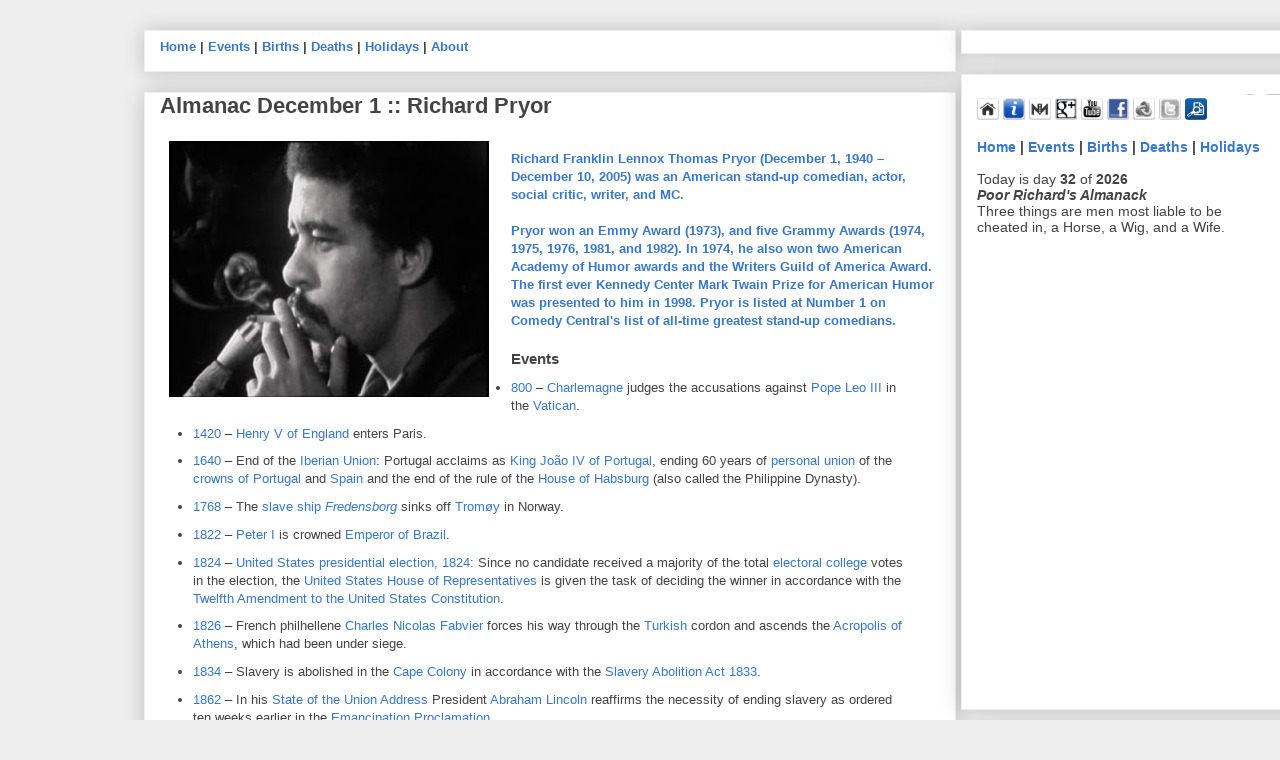

--- FILE ---
content_type: text/html; charset=UTF-8
request_url: http://today.nukz.net/2012/12/almanac-december-1-richard-pryor.html
body_size: 50989
content:
<!DOCTYPE html>
<html class='v2' dir='ltr' xmlns='http://www.w3.org/1999/xhtml' xmlns:b='http://www.google.com/2005/gml/b' xmlns:data='http://www.google.com/2005/gml/data' xmlns:expr='http://www.google.com/2005/gml/expr'>
<head>
<link href='https://www.blogger.com/static/v1/widgets/335934321-css_bundle_v2.css' rel='stylesheet' type='text/css'/>
<meta content='IE=EmulateIE7' http-equiv='X-UA-Compatible'/>
<meta content='width=1100' name='viewport'/>
<meta content='text/html; charset=UTF-8' http-equiv='Content-Type'/>
<meta content='blogger' name='generator'/>
<link href='http://today.nukz.net/favicon.ico' rel='icon' type='image/x-icon'/>
<link href='http://today.nukz.net/2012/12/almanac-december-1-richard-pryor.html' rel='canonical'/>
<link rel="alternate" type="application/atom+xml" title="today.nukz.net - Atom" href="http://today.nukz.net/feeds/posts/default" />
<link rel="alternate" type="application/rss+xml" title="today.nukz.net - RSS" href="http://today.nukz.net/feeds/posts/default?alt=rss" />
<link rel="service.post" type="application/atom+xml" title="today.nukz.net - Atom" href="https://draft.blogger.com/feeds/7236962487690151112/posts/default" />

<link rel="alternate" type="application/atom+xml" title="today.nukz.net - Atom" href="http://today.nukz.net/feeds/35154827595861229/comments/default" />
<!--Can't find substitution for tag [blog.ieCssRetrofitLinks]-->
<link href='https://blogger.googleusercontent.com/img/b/R29vZ2xl/AVvXsEgGTs0jwtvfygZXWW9LjQCvU0kqp4mQamQbH-57gPyrw3Y6h0dqQUPrPnxKht0zoxRC4Nyc4N8FdiNEpJRFAx5DqPhbeHDtt8KaEl5_OqmmBk5LaB9OZdlIwIvBrKFusrTwDkfrjm9GuXKg/s400/Dec01.RichardPryor.jpg' rel='image_src'/>
<meta content='http://today.nukz.net/2012/12/almanac-december-1-richard-pryor.html' property='og:url'/>
<meta content='Almanac December 1 :: Richard Pryor' property='og:title'/>
<meta content='    Richard Franklin Lennox Thomas Pryor (December 1, 1940 – December 10, 2005) was an American stand-up comedian, actor, social critic, wri...' property='og:description'/>
<meta content='https://blogger.googleusercontent.com/img/b/R29vZ2xl/AVvXsEgGTs0jwtvfygZXWW9LjQCvU0kqp4mQamQbH-57gPyrw3Y6h0dqQUPrPnxKht0zoxRC4Nyc4N8FdiNEpJRFAx5DqPhbeHDtt8KaEl5_OqmmBk5LaB9OZdlIwIvBrKFusrTwDkfrjm9GuXKg/w1200-h630-p-k-no-nu/Dec01.RichardPryor.jpg' property='og:image'/>
<title>today.nukz.net: Almanac December 1 :: Richard Pryor</title>
<meta content='' name='description'/>
<style id='page-skin-1' type='text/css'><!--
/*
-----------------------------------------------
Blogger Template Style
Name:     Awesome Inc.
Designer: Tina Chen
URL:      tinachen.org
----------------------------------------------- */
/* Variable definitions
====================
<Variable name="keycolor" description="Main Color" type="color" default="#ffffff"/>
<Group description="Page" selector="body">
<Variable name="body.font" description="Font" type="font"
default="normal normal 13px Arial, Tahoma, Helvetica, FreeSans, sans-serif"/>
<Variable name="body.background.color" description="Background Color" type="color" default="#000000"/>
<Variable name="body.text.color" description="Text Color" type="color" default="#ffffff"/>
</Group>
<Group description="Links" selector=".main-inner">
<Variable name="link.color" description="Link Color" type="color" default="#888888"/>
<Variable name="link.visited.color" description="Visited Color" type="color" default="#444444"/>
<Variable name="link.hover.color" description="Hover Color" type="color" default="#cccccc"/>
</Group>
<Group description="Blog Title" selector=".header h1">
<Variable name="header.font" description="Title Font" type="font"
default="normal bold 40px Arial, Tahoma, Helvetica, FreeSans, sans-serif"/>
<Variable name="header.text.color" description="Title Color" type="color" default="#444444" />
<Variable name="header.background.color" description="Header Background" type="color" default="transparent" />
</Group>
<Group description="Blog Description" selector=".header .description">
<Variable name="description.font" description="Font" type="font"
default="normal normal 14px Arial, Tahoma, Helvetica, FreeSans, sans-serif"/>
<Variable name="description.text.color" description="Text Color" type="color"
default="#444444" />
</Group>
<Group description="Tabs Text" selector=".tabs-inner .widget li a">
<Variable name="tabs.font" description="Font" type="font"
default="normal bold 14px Arial, Tahoma, Helvetica, FreeSans, sans-serif"/>
<Variable name="tabs.text.color" description="Text Color" type="color" default="#444444"/>
<Variable name="tabs.selected.text.color" description="Selected Color" type="color" default="#444444"/>
</Group>
<Group description="Tabs Background" selector=".tabs-outer .PageList">
<Variable name="tabs.background.color" description="Background Color" type="color" default="#141414"/>
<Variable name="tabs.selected.background.color" description="Selected Color" type="color" default="#444444"/>
<Variable name="tabs.border.color" description="Border Color" type="color" default="#eeeeee"/>
</Group>
<Group description="Date Header" selector=".main-inner .widget h2.date-header, .main-inner .widget h2.date-header span">
<Variable name="date.font" description="Font" type="font"
default="normal normal 14px Arial, Tahoma, Helvetica, FreeSans, sans-serif"/>
<Variable name="date.text.color" description="Text Color" type="color" default="#666666"/>
<Variable name="date.border.color" description="Border Color" type="color" default="#eeeeee"/>
</Group>
<Group description="Post Title" selector="h3.post-title, h4, h3.post-title a">
<Variable name="post.title.font" description="Font" type="font"
default="normal bold 22px Arial, Tahoma, Helvetica, FreeSans, sans-serif"/>
<Variable name="post.title.text.color" description="Text Color" type="color" default="#444444"/>
</Group>
<Group description="Post Background" selector=".post">
<Variable name="post.background.color" description="Background Color" type="color" default="#ffffff" />
<Variable name="post.border.color" description="Border Color" type="color" default="#eeeeee" />
<Variable name="post.border.bevel.color" description="Bevel Color" type="color" default="#eeeeee"/>
</Group>
<Group description="Gadget Title" selector="h2">
<Variable name="widget.title.font" description="Font" type="font"
default="normal bold 14px Arial, Tahoma, Helvetica, FreeSans, sans-serif"/>
<Variable name="widget.title.text.color" description="Text Color" type="color" default="#444444"/>
</Group>
<Group description="Gadget Text" selector=".sidebar .widget">
<Variable name="widget.font" description="Font" type="font"
default="normal normal 14px Arial, Tahoma, Helvetica, FreeSans, sans-serif"/>
<Variable name="widget.text.color" description="Text Color" type="color" default="#444444"/>
<Variable name="widget.alternate.text.color" description="Alternate Color" type="color" default="#666666"/>
</Group>
<Group description="Gadget Links" selector=".sidebar .widget">
<Variable name="widget.link.color" description="Link Color" type="color" default="#3778cd"/>
<Variable name="widget.link.visited.color" description="Visited Color" type="color" default="#4d469c"/>
<Variable name="widget.link.hover.color" description="Hover Color" type="color" default="#3778cd"/>
</Group>
<Group description="Gadget Background" selector=".sidebar .widget">
<Variable name="widget.background.color" description="Background Color" type="color" default="#141414"/>
<Variable name="widget.border.color" description="Border Color" type="color" default="#222222"/>
<Variable name="widget.border.bevel.color" description="Bevel Color" type="color" default="#000000"/>
</Group>
<Group description="Sidebar Background" selector=".column-left-inner .column-right-inner">
<Variable name="widget.outer.background.color" description="Background Color" type="color" default="transparent" />
</Group>
<Group description="Images" selector=".main-inner">
<Variable name="image.background.color" description="Background Color" type="color" default="transparent"/>
<Variable name="image.border.color" description="Border Color" type="color" default="transparent"/>
</Group>
<Group description="Feed" selector=".blog-feeds">
<Variable name="feed.text.color" description="Text Color" type="color" default="#444444"/>
</Group>
<Group description="Feed Links" selector=".blog-feeds">
<Variable name="feed.link.color" description="Link Color" type="color" default="#3778cd"/>
<Variable name="feed.link.visited.color" description="Visited Color" type="color" default="#4d469c"/>
<Variable name="feed.link.hover.color" description="Hover Color" type="color" default="#3778cd"/>
</Group>
<Group description="Pager" selector=".blog-pager">
<Variable name="pager.background.color" description="Background Color" type="color" default="#ffffff" />
</Group>
<Group description="Footer" selector=".footer-outer">
<Variable name="footer.background.color" description="Background Color" type="color" default="#ffffff" />
<Variable name="footer.text.color" description="Text Color" type="color" default="#444444" />
</Group>
<Variable name="title.shadow.spread" description="Title Shadow" type="length" default="-1px"/>
<Variable name="body.background" description="Body Background" type="background"
color="#eeeeee"
default="$(color) none repeat scroll top left"/>
<Variable name="body.background.gradient.cap" description="Body Gradient Cap" type="url"
default="none"/>
<Variable name="body.background.size" description="Body Background Size" type="string" default="auto"/>
<Variable name="tabs.background.gradient" description="Tabs Background Gradient" type="url"
default="none"/>
<Variable name="header.background.gradient" description="Header Background Gradient" type="url" default="none" />
<Variable name="header.padding.top" description="Header Top Padding" type="length" default="22px" />
<Variable name="header.margin.top" description="Header Top Margin" type="length" default="0" />
<Variable name="header.margin.bottom" description="Header Bottom Margin" type="length" default="0" />
<Variable name="widget.padding.top" description="Widget Padding Top" type="length" default="8px" />
<Variable name="widget.padding.side" description="Widget Padding Side" type="length" default="15px" />
<Variable name="widget.outer.margin.top" description="Widget Top Margin" type="length" default="0" />
<Variable name="widget.outer.background.gradient" description="Gradient" type="url" default="none" />
<Variable name="widget.border.radius" description="Gadget Border Radius" type="length" default="0" />
<Variable name="outer.shadow.spread" description="Outer Shadow Size" type="length" default="0" />
<Variable name="date.header.border.radius.top" description="Date Header Border Radius Top" type="length" default="0" />
<Variable name="date.header.position" description="Date Header Position" type="length" default="15px" />
<Variable name="date.space" description="Date Space" type="length" default="30px" />
<Variable name="date.position" description="Date Float" type="string" default="static" />
<Variable name="date.padding.bottom" description="Date Padding Bottom" type="length" default="0" />
<Variable name="date.border.size" description="Date Border Size" type="length" default="0" />
<Variable name="date.background" description="Date Background" type="background" color="transparent"
default="$(color) none no-repeat scroll top left" />
<Variable name="date.first.border.radius.top" description="Date First top radius" type="length" default="0" />
<Variable name="date.last.space.bottom" description="Date Last Space Bottom" type="length"
default="20px" />
<Variable name="date.last.border.radius.bottom" description="Date Last bottom radius" type="length" default="0" />
<Variable name="post.first.padding.top" description="First Post Padding Top" type="length" default="0" />
<Variable name="image.shadow.spread" description="Image Shadow Size" type="length" default="0"/>
<Variable name="image.border.radius" description="Image Border Radius" type="length" default="0"/>
<Variable name="separator.outdent" description="Separator Outdent" type="length" default="15px" />
<Variable name="title.separator.border.size" description="Widget Title Border Size" type="length" default="1px" />
<Variable name="list.separator.border.size" description="List Separator Border Size" type="length" default="1px" />
<Variable name="shadow.spread" description="Shadow Size" type="length" default="0"/>
<Variable name="startSide" description="Side where text starts in blog language" type="automatic" default="left"/>
<Variable name="endSide" description="Side where text ends in blog language" type="automatic" default="right"/>
<Variable name="date.side" description="Side where date header is placed" type="string" default="right"/>
<Variable name="pager.border.radius.top" description="Pager Border Top Radius" type="length" default="0" />
<Variable name="pager.space.top" description="Pager Top Space" type="length" default="1em" />
<Variable name="footer.background.gradient" description="Background Gradient" type="url" default="none" />
<Variable name="mobile.background.size" description="Mobile Background Size" type="string"
default="auto"/>
<Variable name="mobile.background.overlay" description="Mobile Background Overlay" type="string"
default="transparent none repeat scroll top left"/>
<Variable name="mobile.button.color" description="Mobile Button Color" type="color" default="#ffffff" />
*/
/* Content
----------------------------------------------- */
body {
font: normal normal 13px Arial, Tahoma, Helvetica, FreeSans, sans-serif;
color: #444444;
background: #eeeeee none repeat scroll top left;
}
html body .content-outer {
min-width: 0;
max-width: 100%;
width: 100%;
}
a:link {
text-decoration: none;
color: #3778cd;
}
a:visited {
text-decoration: none;
color: #4d469c;
}
a:hover {
text-decoration: underline;
color: #3778cd;
}
.body-fauxcolumn-outer .cap-top {
position: absolute;
z-index: 1;
height: 276px;
width: 100%;
background: transparent none repeat-x scroll top left;
_background-image: none;
}
/* Columns
----------------------------------------------- */
.content-inner {
padding: 0;
}
.header-inner .section {
margin: 0 16px;
}
.tabs-inner .section {
margin: 0 16px;
}
.main-inner {
padding-top: 30px;
}
.main-inner .column-center-inner,
.main-inner .column-left-inner,
.main-inner .column-right-inner {
padding: 0 5px;
}
*+html body .main-inner .column-center-inner {
margin-top: -30px;
}
#layout .main-inner .column-center-inner {
margin-top: 0;
}
/* Header
----------------------------------------------- */
.header-outer {
margin: 0 0 0 0;
background: transparent none repeat scroll 0 0;
}
.Header h1 {
font: normal bold 40px Arial, Tahoma, Helvetica, FreeSans, sans-serif;
color: #444444;
text-shadow: 0 0 -1px #000000;
}
.Header h1 a {
color: #444444;
}
.Header .description {
font: normal normal 14px Arial, Tahoma, Helvetica, FreeSans, sans-serif;
color: #444444;
}
.header-inner .Header .titlewrapper,
.header-inner .Header .descriptionwrapper {
padding-left: 0;
padding-right: 0;
margin-bottom: 0;
}
.header-inner .Header .titlewrapper {
padding-top: 22px;
}
/* Tabs
----------------------------------------------- */
.tabs-outer {
overflow: hidden;
position: relative;
background: #eeeeee url(http://www.blogblog.com/1kt/awesomeinc/tabs_gradient_light.png) repeat scroll 0 0;
}
#layout .tabs-outer {
overflow: visible;
}
.tabs-cap-top, .tabs-cap-bottom {
position: absolute;
width: 100%;
border-top: 1px solid #999999;
}
.tabs-cap-bottom {
bottom: 0;
}
.tabs-inner .widget li a {
display: inline-block;
margin: 0;
padding: .6em 1.5em;
font: normal bold 14px Arial, Tahoma, Helvetica, FreeSans, sans-serif;
color: #444444;
border-top: 1px solid #999999;
border-bottom: 1px solid #999999;
border-left: 1px solid #999999;
}
.tabs-inner .widget li:last-child a {
border-right: 1px solid #999999;
}
.tabs-inner .widget li.selected a, .tabs-inner .widget li a:hover {
background: #666666 url(http://www.blogblog.com/1kt/awesomeinc/tabs_gradient_light.png) repeat-x scroll 0 -100px;
color: #ffffff;
}
/* Headings
----------------------------------------------- */
h2 {
font: normal bold 14px Arial, Tahoma, Helvetica, FreeSans, sans-serif;
color: #444444;
}
/* Widgets
----------------------------------------------- */
.main-inner .section {
margin: 0 27px;
padding: 0;
}
.main-inner .column-left-outer,
.main-inner .column-right-outer {
margin-top: 0;
}
#layout .main-inner .column-left-outer,
#layout .main-inner .column-right-outer {
margin-top: 0;
}
.main-inner .column-left-inner,
.main-inner .column-right-inner {
background: transparent none repeat 0 0;
-moz-box-shadow: 0 0 0 rgba(0, 0, 0, .2);
-webkit-box-shadow: 0 0 0 rgba(0, 0, 0, .2);
-goog-ms-box-shadow: 0 0 0 rgba(0, 0, 0, .2);
box-shadow: 0 0 0 rgba(0, 0, 0, .2);
-moz-border-radius: 0;
-webkit-border-radius: 0;
-goog-ms-border-radius: 0;
border-radius: 0;
}
#layout .main-inner .column-left-inner,
#layout .main-inner .column-right-inner {
margin-top: 0;
}
.sidebar .widget {
font: normal normal 14px Arial, Tahoma, Helvetica, FreeSans, sans-serif;
color: #444444;
}
.sidebar .widget a:link {
color: #3778cd;
}
.sidebar .widget a:visited {
color: #4d469c;
}
.sidebar .widget a:hover {
color: #3778cd;
}
.sidebar .widget h2 {
text-shadow: 0 0 -1px #000000;
}
.main-inner .widget {
background-color: #ffffff;
border: 1px solid #eeeeee;
padding: 0 15px 15px;
margin: 20px -16px;
-moz-box-shadow: 0 0 20px rgba(0, 0, 0, .2);
-webkit-box-shadow: 0 0 20px rgba(0, 0, 0, .2);
-goog-ms-box-shadow: 0 0 20px rgba(0, 0, 0, .2);
box-shadow: 0 0 20px rgba(0, 0, 0, .2);
-moz-border-radius: 0;
-webkit-border-radius: 0;
-goog-ms-border-radius: 0;
border-radius: 0;
}
.main-inner .widget h2 {
margin: 0 -15px;
padding: .6em 15px .5em;
border-bottom: 1px solid transparent;
}
.footer-inner .widget h2 {
padding: 0 0 .4em;
border-bottom: 1px solid transparent;
}
.main-inner .widget h2 + div, .footer-inner .widget h2 + div {
border-top: 1px solid #eeeeee;
padding-top: 8px;
}
.main-inner .widget .widget-content {
margin: 0 -15px;
padding: 7px 15px 0;
}
.main-inner .widget ul, .main-inner .widget #ArchiveList ul.flat {
margin: -8px -15px 0;
padding: 0;
list-style: none;
}
.main-inner .widget #ArchiveList {
margin: -8px 0 0;
}
.main-inner .widget ul li, .main-inner .widget #ArchiveList ul.flat li {
padding: .5em 15px;
text-indent: 0;
color: #666666;
border-top: 1px solid #eeeeee;
border-bottom: 1px solid transparent;
}
.main-inner .widget #ArchiveList ul li {
padding-top: .25em;
padding-bottom: .25em;
}
.main-inner .widget ul li:first-child, .main-inner .widget #ArchiveList ul.flat li:first-child {
border-top: none;
}
.main-inner .widget ul li:last-child, .main-inner .widget #ArchiveList ul.flat li:last-child {
border-bottom: none;
}
.post-body {
position: relative;
}
.main-inner .widget .post-body ul {
padding: 0 2.5em;
margin: .5em 0;
list-style: disc;
}
.main-inner .widget .post-body ul li {
padding: 0.25em 0;
margin-bottom: .25em;
color: #444444;
border: none;
}
.footer-inner .widget ul {
padding: 0;
list-style: none;
}
.widget .zippy {
color: #666666;
}
/* Posts
----------------------------------------------- */
body .main-inner .Blog {
padding: 0;
margin-bottom: 1em;
background-color: transparent;
border: none;
-moz-box-shadow: 0 0 0 rgba(0, 0, 0, 0);
-webkit-box-shadow: 0 0 0 rgba(0, 0, 0, 0);
-goog-ms-box-shadow: 0 0 0 rgba(0, 0, 0, 0);
box-shadow: 0 0 0 rgba(0, 0, 0, 0);
}
.main-inner .section:last-child .Blog:last-child {
padding: 0;
margin-bottom: 1em;
}
.main-inner .widget h2.date-header {
margin: 0 -15px 1px;
padding: 0 0 0 0;
font: normal normal 14px Arial, Tahoma, Helvetica, FreeSans, sans-serif;
color: #444444;
background: transparent none no-repeat scroll top left;
border-top: 0 solid #eeeeee;
border-bottom: 1px solid transparent;
-moz-border-radius-topleft: 0;
-moz-border-radius-topright: 0;
-webkit-border-top-left-radius: 0;
-webkit-border-top-right-radius: 0;
border-top-left-radius: 0;
border-top-right-radius: 0;
position: static;
bottom: 100%;
right: 15px;
text-shadow: 0 0 -1px #000000;
}
.main-inner .widget h2.date-header span {
font: normal normal 14px Arial, Tahoma, Helvetica, FreeSans, sans-serif;
display: block;
padding: .5em 15px;
border-left: 0 solid #eeeeee;
border-right: 0 solid #eeeeee;
}
.date-outer {
position: relative;
margin: 30px 0 20px;
padding: 0 15px;
background-color: #ffffff;
border: 1px solid #eeeeee;
-moz-box-shadow: 0 0 20px rgba(0, 0, 0, .2);
-webkit-box-shadow: 0 0 20px rgba(0, 0, 0, .2);
-goog-ms-box-shadow: 0 0 20px rgba(0, 0, 0, .2);
box-shadow: 0 0 20px rgba(0, 0, 0, .2);
-moz-border-radius: 0;
-webkit-border-radius: 0;
-goog-ms-border-radius: 0;
border-radius: 0;
}
.date-outer:first-child {
margin-top: 0;
}
.date-outer:last-child {
margin-bottom: 20px;
-moz-border-radius-bottomleft: 0;
-moz-border-radius-bottomright: 0;
-webkit-border-bottom-left-radius: 0;
-webkit-border-bottom-right-radius: 0;
-goog-ms-border-bottom-left-radius: 0;
-goog-ms-border-bottom-right-radius: 0;
border-bottom-left-radius: 0;
border-bottom-right-radius: 0;
}
.date-posts {
margin: 0 -15px;
padding: 0 15px;
clear: both;
}
.post-outer, .inline-ad {
border-top: 1px solid #eeeeee;
margin: 0 -15px;
padding: 15px 15px;
}
.post-outer {
padding-bottom: 10px;
}
.post-outer:first-child {
padding-top: 0;
border-top: none;
}
.post-outer:last-child, .inline-ad:last-child {
border-bottom: none;
}
.post-body {
position: relative;
}
.post-body img {
padding: 8px;
background: transparent;
border: 1px solid transparent;
-moz-box-shadow: 0 0 0 rgba(0, 0, 0, .2);
-webkit-box-shadow: 0 0 0 rgba(0, 0, 0, .2);
box-shadow: 0 0 0 rgba(0, 0, 0, .2);
-moz-border-radius: 0;
-webkit-border-radius: 0;
border-radius: 0;
}
h3.post-title, h4 {
font: normal bold 22px Arial, Tahoma, Helvetica, FreeSans, sans-serif;
color: #444444;
}
h3.post-title a {
font: normal bold 22px Arial, Tahoma, Helvetica, FreeSans, sans-serif;
color: #444444;
}
h3.post-title a:hover {
color: #3778cd;
text-decoration: underline;
}
.post-header {
margin: 0 0 1em;
}
.post-body {
line-height: 1.4;
}
.post-outer h2 {
color: #444444;
}
.post-footer {
margin: 1.5em 0 0;
}
#blog-pager {
padding: 15px;
font-size: 120%;
background-color: #ffffff;
border: 1px solid #eeeeee;
-moz-box-shadow: 0 0 20px rgba(0, 0, 0, .2);
-webkit-box-shadow: 0 0 20px rgba(0, 0, 0, .2);
-goog-ms-box-shadow: 0 0 20px rgba(0, 0, 0, .2);
box-shadow: 0 0 20px rgba(0, 0, 0, .2);
-moz-border-radius: 0;
-webkit-border-radius: 0;
-goog-ms-border-radius: 0;
border-radius: 0;
-moz-border-radius-topleft: 0;
-moz-border-radius-topright: 0;
-webkit-border-top-left-radius: 0;
-webkit-border-top-right-radius: 0;
-goog-ms-border-top-left-radius: 0;
-goog-ms-border-top-right-radius: 0;
border-top-left-radius: 0;
border-top-right-radius-topright: 0;
margin-top: 1em;
}
.blog-feeds, .post-feeds {
margin: 1em 0;
text-align: center;
color: #444444;
}
.blog-feeds a, .post-feeds a {
color: #3778cd;
}
.blog-feeds a:visited, .post-feeds a:visited {
color: #4d469c;
}
.blog-feeds a:hover, .post-feeds a:hover {
color: #3778cd;
}
.post-outer .comments {
margin-top: 2em;
}
/* Comments
----------------------------------------------- */
.comments .comments-content .icon.blog-author {
background-repeat: no-repeat;
background-image: url([data-uri]);
}
.comments .comments-content .loadmore a {
border-top: 1px solid #999999;
border-bottom: 1px solid #999999;
}
.comments .continue {
border-top: 2px solid #999999;
}
/* Footer
----------------------------------------------- */
.footer-outer {
margin: -20px 0 -1px;
padding: 20px 0 0;
color: #444444;
overflow: hidden;
}
.footer-fauxborder-left {
border-top: 1px solid #eeeeee;
background: #ffffff none repeat scroll 0 0;
-moz-box-shadow: 0 0 20px rgba(0, 0, 0, .2);
-webkit-box-shadow: 0 0 20px rgba(0, 0, 0, .2);
-goog-ms-box-shadow: 0 0 20px rgba(0, 0, 0, .2);
box-shadow: 0 0 20px rgba(0, 0, 0, .2);
margin: 0 -20px;
}
/* Mobile
----------------------------------------------- */
body.mobile {
background-size: auto;
}
.mobile .body-fauxcolumn-outer {
background: transparent none repeat scroll top left;
}
*+html body.mobile .main-inner .column-center-inner {
margin-top: 0;
}
.mobile .main-inner .widget {
padding: 0 0 15px;
}
.mobile .main-inner .widget h2 + div,
.mobile .footer-inner .widget h2 + div {
border-top: none;
padding-top: 0;
}
.mobile .footer-inner .widget h2 {
padding: 0.5em 0;
border-bottom: none;
}
.mobile .main-inner .widget .widget-content {
margin: 0;
padding: 7px 0 0;
}
.mobile .main-inner .widget ul,
.mobile .main-inner .widget #ArchiveList ul.flat {
margin: 0 -15px 0;
}
.mobile .main-inner .widget h2.date-header {
right: 0;
}
.mobile .date-header span {
padding: 0.4em 0;
}
.mobile .date-outer:first-child {
margin-bottom: 0;
border: 1px solid #eeeeee;
-moz-border-radius-topleft: 0;
-moz-border-radius-topright: 0;
-webkit-border-top-left-radius: 0;
-webkit-border-top-right-radius: 0;
-goog-ms-border-top-left-radius: 0;
-goog-ms-border-top-right-radius: 0;
border-top-left-radius: 0;
border-top-right-radius: 0;
}
.mobile .date-outer {
border-color: #eeeeee;
border-width: 0 1px 1px;
}
.mobile .date-outer:last-child {
margin-bottom: 0;
}
.mobile .main-inner {
padding: 0;
}
.mobile .header-inner .section {
margin: 0;
}
.mobile .blog-posts {
padding: 0 10px;
}
.mobile .post-outer, .mobile .inline-ad {
padding: 5px 0;
}
.mobile .tabs-inner .section {
margin: 0 10px;
}
.mobile .main-inner .widget h2 {
margin: 0;
padding: 0;
}
.mobile .main-inner .widget h2.date-header span {
padding: 0;
}
.mobile .main-inner .widget .widget-content {
margin: 0;
padding: 7px 0 0;
}
.mobile #blog-pager {
border: 1px solid transparent;
background: #ffffff none repeat scroll 0 0;
}
.mobile .main-inner .column-left-inner,
.mobile .main-inner .column-right-inner {
background: transparent none repeat 0 0;
-moz-box-shadow: none;
-webkit-box-shadow: none;
-goog-ms-box-shadow: none;
box-shadow: none;
}
.mobile .date-posts {
margin: 0;
padding: 0;
}
.mobile .footer-fauxborder-left {
margin: 0;
border-top: inherit;
}
.mobile .main-inner .section:last-child .Blog:last-child {
margin-bottom: 0;
}
.mobile-index-contents {
color: #444444;
}
.mobile .mobile-link-button {
background: #3778cd url(http://www.blogblog.com/1kt/awesomeinc/tabs_gradient_light.png) repeat scroll 0 0;
}
.mobile-link-button a:link, .mobile-link-button a:visited {
color: #ffffff;
}
.mobile .tabs-inner .PageList .widget-content {
background: transparent;
border-top: 1px solid;
border-color: #999999;
color: #444444;
}
.mobile .tabs-inner .PageList .widget-content .pagelist-arrow {
border-left: 1px solid #999999;
}
a:hover {
color:blue;
text-decoration:none;
}
#sidebar-right-1 {
position: fixed;
top:30px;}
#header{
display:none;}
#main{
margin:0px;
padding:0px;
}
#navbar, #navbar-iframe {
height: 0px;
visibility: hidden;
display: none;
}
--></style>
<style id='template-skin-1' type='text/css'><!--
body {
min-width: 970px;
}
.content-outer, .content-fauxcolumn-outer, .region-inner {
min-width: 970px;
max-width: 970px;
_width: 970px;
}
.main-inner .columns {
padding-left: 0;
padding-right: 180px;
}
.main-inner .fauxcolumn-center-outer {
left: 0;
right: 180px;
/* IE6 does not respect left and right together */
_width: expression(this.parentNode.offsetWidth -
parseInt("0") -
parseInt("180px") + 'px');
}
.main-inner .fauxcolumn-left-outer {
width: 0;
}
.main-inner .fauxcolumn-right-outer {
width: 180px;
}
.main-inner .column-left-outer {
width: 0;
right: 100%;
margin-left: -0;
}
.main-inner .column-right-outer {
width: 180px;
margin-right: -180px;
}
#layout {
min-width: 0;
}
#layout .content-outer {
min-width: 0;
width: 800px;
}
#layout .region-inner {
min-width: 0;
width: auto;
}
--></style>
<link href='https://draft.blogger.com/dyn-css/authorization.css?targetBlogID=7236962487690151112&amp;zx=af0a3ebf-1e7b-4a24-aa3f-9673717570c1' media='none' onload='if(media!=&#39;all&#39;)media=&#39;all&#39;' rel='stylesheet'/><noscript><link href='https://draft.blogger.com/dyn-css/authorization.css?targetBlogID=7236962487690151112&amp;zx=af0a3ebf-1e7b-4a24-aa3f-9673717570c1' rel='stylesheet'/></noscript>
<meta name='google-adsense-platform-account' content='ca-host-pub-1556223355139109'/>
<meta name='google-adsense-platform-domain' content='blogspot.com'/>

</head>
<body class='loading'>
<div class='navbar section' id='navbar'><div class='widget Navbar' data-version='1' id='Navbar1'><script type="text/javascript">
    function setAttributeOnload(object, attribute, val) {
      if(window.addEventListener) {
        window.addEventListener('load',
          function(){ object[attribute] = val; }, false);
      } else {
        window.attachEvent('onload', function(){ object[attribute] = val; });
      }
    }
  </script>
<div id="navbar-iframe-container"></div>
<script type="text/javascript" src="https://apis.google.com/js/platform.js"></script>
<script type="text/javascript">
      gapi.load("gapi.iframes:gapi.iframes.style.bubble", function() {
        if (gapi.iframes && gapi.iframes.getContext) {
          gapi.iframes.getContext().openChild({
              url: 'https://draft.blogger.com/navbar/7236962487690151112?po\x3d35154827595861229\x26origin\x3dhttp://today.nukz.net',
              where: document.getElementById("navbar-iframe-container"),
              id: "navbar-iframe"
          });
        }
      });
    </script><script type="text/javascript">
(function() {
var script = document.createElement('script');
script.type = 'text/javascript';
script.src = '//pagead2.googlesyndication.com/pagead/js/google_top_exp.js';
var head = document.getElementsByTagName('head')[0];
if (head) {
head.appendChild(script);
}})();
</script>
</div></div>
<div class='body-fauxcolumns'>
<div class='fauxcolumn-outer body-fauxcolumn-outer'>
<div class='cap-top'>
<div class='cap-left'></div>
<div class='cap-right'></div>
</div>
<div class='fauxborder-left'>
<div class='fauxborder-right'></div>
<div class='fauxcolumn-inner'>
</div>
</div>
<div class='cap-bottom'>
<div class='cap-left'></div>
<div class='cap-right'></div>
</div>
</div>
</div>
<div class='content'>
<div class='content-fauxcolumns'>
<div class='fauxcolumn-outer content-fauxcolumn-outer'>
<div class='cap-top'>
<div class='cap-left'></div>
<div class='cap-right'></div>
</div>
<div class='fauxborder-left'>
<div class='fauxborder-right'></div>
<div class='fauxcolumn-inner'>
</div>
</div>
<div class='cap-bottom'>
<div class='cap-left'></div>
<div class='cap-right'></div>
</div>
</div>
</div>
<div class='content-outer'>
<div class='content-cap-top cap-top'>
<div class='cap-left'></div>
<div class='cap-right'></div>
</div>
<div class='fauxborder-left content-fauxborder-left'>
<div class='fauxborder-right content-fauxborder-right'></div>
<div class='content-inner'>
<header>
<div class='header-outer'>
<div class='header-cap-top cap-top'>
<div class='cap-left'></div>
<div class='cap-right'></div>
</div>
<div class='fauxborder-left header-fauxborder-left'>
<div class='fauxborder-right header-fauxborder-right'></div>
<div class='region-inner header-inner'>
<div class='header section' id='header'><div class='widget Header' data-version='1' id='Header1'>
<div id='header-inner'>
<div class='titlewrapper'>
<h1 class='title'>
<a href='http://today.nukz.net/'>
today.nukz.net
</a>
</h1>
</div>
<div class='descriptionwrapper'>
<p class='description'><span>almanac published daily @ 00:00 UTC</span></p>
</div>
</div>
</div></div>
</div>
</div>
<div class='header-cap-bottom cap-bottom'>
<div class='cap-left'></div>
<div class='cap-right'></div>
</div>
</div>
</header>
<div class='tabs-outer'>
<div class='tabs-cap-top cap-top'>
<div class='cap-left'></div>
<div class='cap-right'></div>
</div>
<div class='fauxborder-left tabs-fauxborder-left'>
<div class='fauxborder-right tabs-fauxborder-right'></div>
<div class='region-inner tabs-inner'>
<div class='tabs no-items section' id='crosscol'></div>
<div class='tabs no-items section' id='crosscol-overflow'></div>
</div>
</div>
<div class='tabs-cap-bottom cap-bottom'>
<div class='cap-left'></div>
<div class='cap-right'></div>
</div>
</div>
<div class='main-outer'>
<div class='main-cap-top cap-top'>
<div class='cap-left'></div>
<div class='cap-right'></div>
</div>
<div class='fauxborder-left main-fauxborder-left'>
<div class='fauxborder-right main-fauxborder-right'></div>
<div class='region-inner main-inner'>
<div class='columns fauxcolumns'>
<div class='fauxcolumn-outer fauxcolumn-center-outer'>
<div class='cap-top'>
<div class='cap-left'></div>
<div class='cap-right'></div>
</div>
<div class='fauxborder-left'>
<div class='fauxborder-right'></div>
<div class='fauxcolumn-inner'>
</div>
</div>
<div class='cap-bottom'>
<div class='cap-left'></div>
<div class='cap-right'></div>
</div>
</div>
<div class='fauxcolumn-outer fauxcolumn-left-outer'>
<div class='cap-top'>
<div class='cap-left'></div>
<div class='cap-right'></div>
</div>
<div class='fauxborder-left'>
<div class='fauxborder-right'></div>
<div class='fauxcolumn-inner'>
</div>
</div>
<div class='cap-bottom'>
<div class='cap-left'></div>
<div class='cap-right'></div>
</div>
</div>
<div class='fauxcolumn-outer fauxcolumn-right-outer'>
<div class='cap-top'>
<div class='cap-left'></div>
<div class='cap-right'></div>
</div>
<div class='fauxborder-left'>
<div class='fauxborder-right'></div>
<div class='fauxcolumn-inner'>
</div>
</div>
<div class='cap-bottom'>
<div class='cap-left'></div>
<div class='cap-right'></div>
</div>
</div>
<!-- corrects IE6 width calculation -->
<div class='columns-inner'>
<div class='column-center-outer'>
<div class='column-center-inner'>
<div class='main section' id='main'><div class='widget HTML' data-version='1' id='HTML2'>
<div class='widget-content'>
<b>
<a href="http://today.nukz.net">Home</a> | 
<a href="#events">Events</a> | 
<a href="#births">Births</a> | 
<a href="#deaths">Deaths</a> | 
<a href="#holidays">Holidays</a> | 
<a href="http://today.nukz.net/p/about.html">About</a>
<a href="http://draft.blogger.com/blogger.g?blogID=7236962487690151112#template" accesskey="x"><img height="1" width="1" src="http://1.bp.blogspot.com/-WWqfhYrUozc/TwgziVKBn1I/AAAAAAAAAV4/BsJedVfS_eo/s320/Transparent.gif" /></a>

</b>
</div>
<div class='clear'></div>
</div><div class='widget Blog' data-version='1' id='Blog1'>
<div class='blog-posts hfeed'>

          <div class="date-outer">
        

          <div class="date-posts">
        
<div class='post-outer'>
<div class='post hentry'>
<a name='35154827595861229'></a>
<h3 class='post-title entry-title'>
Almanac December 1 :: Richard Pryor
</h3>
<div class='post-header'>
<div class='post-header-line-1'></div>
</div>
<div class='post-body entry-content' id='post-body-35154827595861229'>
<div class="separator" style="clear: both; text-align: center;">
<a href="https://blogger.googleusercontent.com/img/b/R29vZ2xl/AVvXsEgGTs0jwtvfygZXWW9LjQCvU0kqp4mQamQbH-57gPyrw3Y6h0dqQUPrPnxKht0zoxRC4Nyc4N8FdiNEpJRFAx5DqPhbeHDtt8KaEl5_OqmmBk5LaB9OZdlIwIvBrKFusrTwDkfrjm9GuXKg/s1600/Dec01.RichardPryor.jpg" imageanchor="1" style="clear:left; float:left;margin-right:1em; margin-bottom:1em"><img border="0" height="256" src="https://blogger.googleusercontent.com/img/b/R29vZ2xl/AVvXsEgGTs0jwtvfygZXWW9LjQCvU0kqp4mQamQbH-57gPyrw3Y6h0dqQUPrPnxKht0zoxRC4Nyc4N8FdiNEpJRFAx5DqPhbeHDtt8KaEl5_OqmmBk5LaB9OZdlIwIvBrKFusrTwDkfrjm9GuXKg/s400/Dec01.RichardPryor.jpg" width="320" /></a></div>

<br /><b><a href="http://en.wikipedia.org/wiki/Richard_Pryor">
Richard Franklin Lennox Thomas Pryor (December 1, 1940 &#8211; December 10, 2005) was an American stand-up comedian, actor, social critic, writer, and MC.
<br /><br />
Pryor won an Emmy Award (1973), and five Grammy Awards (1974, 1975, 1976, 1981, and 1982). In 1974, he also won two American Academy of Humor awards and the Writers Guild of America Award. The first ever Kennedy Center Mark Twain Prize for American Humor was presented to him in 1998. Pryor is listed at Number 1 on Comedy Central's list of all-time greatest stand-up comedians.
</a></b><br /><br />
<h3 id="events">Events</h3>
<ul>
<li><a href="http://en.wikipedia.org/wiki/800" title="800">800</a> &#8211; <a href="http://en.wikipedia.org/wiki/Charlemagne" title="Charlemagne">Charlemagne</a> judges the accusations against <a href="http://en.wikipedia.org/wiki/Pope_Leo_III" title="Pope Leo III">Pope Leo III</a> in the <a href="http://en.wikipedia.org/wiki/Apostolic_Palace" title="Apostolic Palace">Vatican</a>.</li>
<li><a href="http://en.wikipedia.org/wiki/1420" title="1420">1420</a> &#8211; <a href="http://en.wikipedia.org/wiki/Henry_V_of_England" title="Henry V of England">Henry V of England</a> enters Paris.</li>
<li><a href="http://en.wikipedia.org/wiki/1640" title="1640">1640</a> &#8211; End of the <a href="http://en.wikipedia.org/wiki/Iberian_Union" title="Iberian Union">Iberian Union</a>: Portugal acclaims as <a href="http://en.wikipedia.org/wiki/List_of_Portuguese_monarchs" title="List of Portuguese monarchs">King</a> <a class="mw-redirect" href="http://en.wikipedia.org/wiki/Jo%C3%A3o_IV_of_Portugal" title="João IV of Portugal">João IV of Portugal</a>, ending 60 years of <a href="http://en.wikipedia.org/wiki/Personal_union" title="Personal union">personal union</a> of the <a class="mw-redirect" href="http://en.wikipedia.org/wiki/Crown_of_Portugal" title="Crown of Portugal">crowns of Portugal</a> and <a class="mw-redirect" href="http://en.wikipedia.org/wiki/Crown_of_Spain" title="Crown of Spain">Spain</a> and the end of the rule of the <a class="mw-redirect" href="http://en.wikipedia.org/wiki/Portuguese_House_of_Habsburg" title="Portuguese House of Habsburg">House of Habsburg</a> (also called the Philippine Dynasty).</li>
<li><a href="http://en.wikipedia.org/wiki/1768" title="1768">1768</a> &#8211; The <a href="http://en.wikipedia.org/wiki/Slave_ship" title="Slave ship">slave ship</a> <i><a href="http://en.wikipedia.org/wiki/Fredensborg_(slave_ship)" title="Fredensborg (slave ship)">Fredensborg</a></i> sinks off <a href="http://en.wikipedia.org/wiki/Trom%C3%B8y" title="Tromøy">Tromøy</a> in Norway.</li>
<li><a href="http://en.wikipedia.org/wiki/1822" title="1822">1822</a> &#8211; <a href="http://en.wikipedia.org/wiki/Pedro_I_of_Brazil" title="Pedro I of Brazil">Peter I</a> is crowned <a class="mw-redirect" href="http://en.wikipedia.org/wiki/Emperor_of_Brazil" title="Emperor of Brazil">Emperor of Brazil</a>.</li>
<li><a href="http://en.wikipedia.org/wiki/1824" title="1824">1824</a> &#8211; <a href="http://en.wikipedia.org/wiki/United_States_presidential_election,_1824" title="United States presidential election, 1824">United States presidential election, 1824</a>: Since no candidate received a majority of the total <a href="http://en.wikipedia.org/wiki/Electoral_College_(United_States)" title="Electoral College (United States)">electoral college</a> votes in the election, the <a href="http://en.wikipedia.org/wiki/United_States_House_of_Representatives" title="United States House of Representatives">United States House of Representatives</a> is given the task of deciding the winner in accordance with the <a href="http://en.wikipedia.org/wiki/Twelfth_Amendment_to_the_United_States_Constitution" title="Twelfth Amendment to the United States Constitution">Twelfth Amendment to the United States Constitution</a>.</li>
<li><a href="http://en.wikipedia.org/wiki/1826" title="1826">1826</a> &#8211; French philhellene <a href="http://en.wikipedia.org/wiki/Charles_Nicolas_Fabvier" title="Charles Nicolas Fabvier">Charles Nicolas Fabvier</a> forces his way through the <a href="http://en.wikipedia.org/wiki/Turkey" title="Turkey">Turkish</a> cordon and ascends the <a href="http://en.wikipedia.org/wiki/Acropolis_of_Athens" title="Acropolis of Athens">Acropolis of Athens</a>, which had been under siege.</li>
<li><a href="http://en.wikipedia.org/wiki/1834" title="1834">1834</a> &#8211; Slavery is abolished in the <a href="http://en.wikipedia.org/wiki/Cape_Colony" title="Cape Colony">Cape Colony</a> in accordance with the <a href="http://en.wikipedia.org/wiki/Slavery_Abolition_Act_1833" title="Slavery Abolition Act 1833">Slavery Abolition Act 1833</a>.</li>
<li><a href="http://en.wikipedia.org/wiki/1862" title="1862">1862</a> &#8211; In his <a class="mw-redirect" href="http://en.wikipedia.org/wiki/State_of_the_Union_Address" title="State of the Union Address">State of the Union Address</a> President <a href="http://en.wikipedia.org/wiki/Abraham_Lincoln" title="Abraham Lincoln">Abraham Lincoln</a> reaffirms the necessity of ending slavery as ordered ten weeks earlier in the <a href="http://en.wikipedia.org/wiki/Emancipation_Proclamation" title="Emancipation Proclamation">Emancipation Proclamation</a>.</li>
<li><a href="http://en.wikipedia.org/wiki/1865" title="1865">1865</a> &#8211; <a href="http://en.wikipedia.org/wiki/Shaw_University" title="Shaw University">Shaw University</a>, the first <a class="mw-redirect" href="http://en.wikipedia.org/wiki/Historically_black_university" title="Historically black university">historically black university</a> in the southern United States, is founded in <a href="http://en.wikipedia.org/wiki/Raleigh,_North_Carolina" title="Raleigh, North Carolina">Raleigh, North Carolina</a>.</li>
<li><a href="http://en.wikipedia.org/wiki/1885" title="1885">1885</a> &#8211; First serving of the soft drink <a href="http://en.wikipedia.org/wiki/Dr_Pepper" title="Dr Pepper">Dr Pepper</a> at a drug store in <a href="http://en.wikipedia.org/wiki/Waco,_Texas" title="Waco, Texas">Waco, Texas</a> (<a href="http://en.wikipedia.org/wiki/United_States" title="United States">United States</a>).</li>
<li><a href="http://en.wikipedia.org/wiki/1913" title="1913">1913</a> &#8211; The <a href="http://en.wikipedia.org/wiki/Buenos_Aires_Metro" title="Buenos Aires Metro">Buenos Aires Metro</a>, the first underground railway system in the <a class="mw-redirect" href="http://en.wikipedia.org/wiki/Southern_hemisphere" title="Southern hemisphere">southern hemisphere</a> and in <a href="http://en.wikipedia.org/wiki/Latin_America" title="Latin America">Latin America</a>, begins operation.</li>
<li>1913 &#8211; The <a href="http://en.wikipedia.org/wiki/Ford_Motor_Company" title="Ford Motor Company">Ford Motor Company</a> introduces the first moving <a href="http://en.wikipedia.org/wiki/Assembly_line" title="Assembly line">assembly line</a>.</li>
<li>1913 &#8211; <a href="http://en.wikipedia.org/wiki/Crete" title="Crete">Crete</a>, having obtained <a class="mw-redirect" href="http://en.wikipedia.org/wiki/Self_rule" title="Self rule">self rule</a> from <a href="http://en.wikipedia.org/wiki/Turkey" title="Turkey">Turkey</a> after the <a href="http://en.wikipedia.org/wiki/First_Balkan_War" title="First Balkan War">First Balkan War</a>, is annexed by Greece.</li>
<li><a href="http://en.wikipedia.org/wiki/1918" title="1918">1918</a> &#8211; <a href="http://en.wikipedia.org/wiki/Transylvania" title="Transylvania">Transylvania</a> unites with <a href="http://en.wikipedia.org/wiki/Romania" title="Romania">Romania</a>, following the incorporation of <a href="http://en.wikipedia.org/wiki/Bessarabia" title="Bessarabia">Bessarabia</a> (March 27) and <a href="http://en.wikipedia.org/wiki/Bukovina" title="Bukovina">Bukovina</a> (November 28), thus concluding the <a href="http://en.wikipedia.org/wiki/Union_of_Transylvania_with_Romania" title="Union of Transylvania with Romania">Great Union</a>.</li>
<li>1918 &#8211; The <a href="http://en.wikipedia.org/wiki/Kingdom_of_Iceland" title="Kingdom of Iceland">Kingdom of Iceland</a> becomes a sovereign state, yet remains a part of the Danish kingdom.</li>
<li>1918 &#8211; The Kingdom of Serbs, Croats and Slovenes (later known as the <a href="http://en.wikipedia.org/wiki/Kingdom_of_Yugoslavia" title="Kingdom of Yugoslavia">Kingdom of Yugoslavia</a>) is proclaimed.</li>
<li><a href="http://en.wikipedia.org/wiki/1919" title="1919">1919</a> &#8211; <a class="mw-redirect" href="http://en.wikipedia.org/wiki/Nancy_Astor" title="Nancy Astor">Lady Astor</a> becomes the first female <a href="http://en.wikipedia.org/wiki/Member_of_Parliament#United_Kingdom" title="Member of Parliament">Member of Parliament</a> to take her seat in the <a href="http://en.wikipedia.org/wiki/House_of_Commons_of_the_United_Kingdom" title="House of Commons of the United Kingdom">House of Commons of the United Kingdom</a> (she had been elected to that position on November 28).</li>
<li><a href="http://en.wikipedia.org/wiki/1934" title="1934">1934</a> &#8211; In the <a href="http://en.wikipedia.org/wiki/Soviet_Union" title="Soviet Union">Soviet Union</a>, <a href="http://en.wikipedia.org/wiki/Politburo" title="Politburo">Politburo</a> member <a class="mw-redirect" href="http://en.wikipedia.org/wiki/Sergei_Kirov" title="Sergei Kirov">Sergei Kirov</a> is shot dead by <a href="http://en.wikipedia.org/wiki/Leonid_Nikolaev" title="Leonid Nikolaev">Leonid Nikolayev</a> at the <a class="mw-redirect" href="http://en.wikipedia.org/wiki/Communist_Party" title="Communist Party">Communist Party</a> headquarters in <a href="http://en.wikipedia.org/wiki/Saint_Petersburg" title="Saint Petersburg">Leningrad</a>.</li>
<li><a href="http://en.wikipedia.org/wiki/1941" title="1941">1941</a> &#8211; <a href="http://en.wikipedia.org/wiki/Pacific_War" title="Pacific War">Pacific War</a>: Emperor <a href="http://en.wikipedia.org/wiki/Hirohito" title="Hirohito">Hirohito</a> of <a href="http://en.wikipedia.org/wiki/Japan" title="Japan">Japan</a> gave the final approval to initiate war against the <a href="http://en.wikipedia.org/wiki/United_States" title="United States">United States</a>.</li>
<li><a href="http://en.wikipedia.org/wiki/1941" title="1941">1941</a> &#8211; <a href="http://en.wikipedia.org/wiki/World_War_II" title="World War II">World War II</a>: <a href="http://en.wikipedia.org/wiki/Fiorello_La_Guardia" title="Fiorello La Guardia">Fiorello La Guardia</a>, <a href="http://en.wikipedia.org/wiki/Mayor_of_New_York_City" title="Mayor of New York City">Mayor of New York City</a> and Director of the <a href="http://en.wikipedia.org/wiki/Office_of_Civilian_Defense" title="Office of Civilian Defense">Office of Civilian Defense</a>, signs <a class="extiw" href="//en.wikisource.orghttp://en.wikipedia.org/wiki/Administrative_Order_9" title="s:Administrative Order 9">Administrative Order 9</a>, creating the <a href="http://en.wikipedia.org/wiki/Civil_Air_Patrol" title="Civil Air Patrol">Civil Air Patrol</a>.</li>
<li><a href="http://en.wikipedia.org/wiki/1948" title="1948">1948</a> &#8211; <a href="http://en.wikipedia.org/wiki/Taman_Shud_Case" title="Taman Shud Case">Taman Shud Case</a>: The body of an unidentified man is found in <a href="http://en.wikipedia.org/wiki/Adelaide" title="Adelaide">Adelaide</a>, Australia, involving an undetectable poison and a secret code in a very rare book; the case remains unsolved and is "one of Australia's most profound mysteries."</li>
<li><a href="http://en.wikipedia.org/wiki/1952" title="1952">1952</a> &#8211; The <i><a class="mw-redirect" href="http://en.wikipedia.org/wiki/New_York_Daily_News" title="New York Daily News">New York Daily News</a></i> reports the news of <a class="mw-redirect" href="http://en.wikipedia.org/wiki/Christine_Jorgenson" title="Christine Jorgenson">Christine Jorgenson</a>, the first notable case of <a class="mw-redirect" href="http://en.wikipedia.org/wiki/Sexual_reassignment_surgery" title="Sexual reassignment surgery">sexual reassignment surgery</a>.</li>
<li><a href="http://en.wikipedia.org/wiki/1955" title="1955">1955</a> &#8211; <a class="mw-redirect" href="http://en.wikipedia.org/wiki/African-American_Civil_Rights_Movement_(1955-1968)" title="African-American Civil Rights Movement (1955-1968)">American Civil Rights Movement</a>: In <a href="http://en.wikipedia.org/wiki/Montgomery,_Alabama" title="Montgomery, Alabama">Montgomery, Alabama</a>, seamstress <a href="http://en.wikipedia.org/wiki/Rosa_Parks" title="Rosa Parks">Rosa Parks</a> refuses to give up her bus seat to a white man and is arrested for violating the city's <a href="http://en.wikipedia.org/wiki/Racial_segregation" title="Racial segregation">racial segregation</a> laws, an incident which leads to the <a href="http://en.wikipedia.org/wiki/Montgomery_Bus_Boycott" title="Montgomery Bus Boycott">Montgomery Bus Boycott</a>.</li>
<li><a href="http://en.wikipedia.org/wiki/1958" title="1958">1958</a> &#8211; The <a href="http://en.wikipedia.org/wiki/Central_African_Republic" title="Central African Republic">Central African Republic</a> attains self rule within the <a href="http://en.wikipedia.org/wiki/French_Union" title="French Union">French Union</a>.</li>
<li>1958 &#8211; The <a href="http://en.wikipedia.org/wiki/Our_Lady_of_the_Angels_School_fire" title="Our Lady of the Angels School fire">Our Lady of the Angels School fire</a> in <a href="http://en.wikipedia.org/wiki/Chicago" title="Chicago">Chicago</a>, <a href="http://en.wikipedia.org/wiki/Illinois" title="Illinois">Illinois</a>, kills 92 children and three nuns.</li>
<li><a href="http://en.wikipedia.org/wiki/1959" title="1959">1959</a> &#8211; <a href="http://en.wikipedia.org/wiki/Cold_War" title="Cold War">Cold War</a>: Opening date for signature of the <a class="mw-redirect" href="http://en.wikipedia.org/wiki/Antarctic_Treaty" title="Antarctic Treaty">Antarctic Treaty</a>, which sets aside Antarctica as a scientific preserve and bans military activity on the <a href="http://en.wikipedia.org/wiki/Continent" title="Continent">continent</a>.</li>
<li><a href="http://en.wikipedia.org/wiki/1960" title="1960">1960</a> &#8211; <a href="http://en.wikipedia.org/wiki/Paul_McCartney" title="Paul McCartney">Paul McCartney</a> and <a href="http://en.wikipedia.org/wiki/Pete_Best" title="Pete Best">Pete Best</a> are arrested then deported from <a href="http://en.wikipedia.org/wiki/Hamburg" title="Hamburg">Hamburg</a>, Germany, after accusations of attempted arson.</li>
<li><a href="http://en.wikipedia.org/wiki/1963" title="1963">1963</a> &#8211; <a href="http://en.wikipedia.org/wiki/Nagaland" title="Nagaland">Nagaland</a> becomes the 16th state of India.</li>
<li><a href="http://en.wikipedia.org/wiki/1964" title="1964">1964</a> &#8211; <a href="http://en.wikipedia.org/wiki/Vietnam_War" title="Vietnam War">Vietnam War</a>: <a href="http://en.wikipedia.org/wiki/President_of_the_United_States" title="President of the United States">U.S. President</a> <a href="http://en.wikipedia.org/wiki/Lyndon_B._Johnson" title="Lyndon B. Johnson">Lyndon B. Johnson</a> and his top-ranking advisers meet to discuss plans to bomb <a href="http://en.wikipedia.org/wiki/North_Vietnam" title="North Vietnam">North Vietnam</a>.</li>
<li>1964 &#8211; <a href="http://en.wikipedia.org/wiki/Malawi" title="Malawi">Malawi</a>, <a href="http://en.wikipedia.org/wiki/Malta" title="Malta">Malta</a> and <a href="http://en.wikipedia.org/wiki/Zambia" title="Zambia">Zambia</a> join the <a href="http://en.wikipedia.org/wiki/United_Nations" title="United Nations">United Nations</a>.</li>
<li><a href="http://en.wikipedia.org/wiki/1965" title="1965">1965</a> &#8211; The <a href="http://en.wikipedia.org/wiki/Border_Security_Force" title="Border Security Force">Border Security Force</a> is formed in India as a special force to guard the borders.</li>
<li><a href="http://en.wikipedia.org/wiki/1966" title="1966">1966</a> &#8211; The first <a href="http://en.wikipedia.org/wiki/G%C3%A4vle_goat" title="Gävle goat">Gävle goat</a>, an annual Swedish <a href="http://en.wikipedia.org/wiki/Yule_Goat" title="Yule Goat">Yule Goat</a> tradition, is first erected in <a href="http://en.wikipedia.org/wiki/G%C3%A4vle" title="Gävle">Gävle</a>.</li>
<li><a href="http://en.wikipedia.org/wiki/1969" title="1969">1969</a> &#8211; Vietnam War: The first <a href="http://en.wikipedia.org/wiki/Draft_lottery_(1969)" title="Draft lottery (1969)">draft lottery</a> in the United States is held since <a href="http://en.wikipedia.org/wiki/World_War_II" title="World War II">World War II</a>.</li>
<li><a href="http://en.wikipedia.org/wiki/1969" title="1969">1969</a> &#8211; The first legislation to limit aircraft noise levels at airports is introduced in U.S. Federal Air Regulation, Part 36.</li>
<li><a href="http://en.wikipedia.org/wiki/1971" title="1971">1971</a> &#8211; <a href="http://en.wikipedia.org/wiki/Cambodian_Civil_War" title="Cambodian Civil War">Cambodian Civil War</a>: <a href="http://en.wikipedia.org/wiki/Khmer_Rouge" title="Khmer Rouge">Khmer Rouge</a> rebels intensify assaults on <a href="http://en.wikipedia.org/wiki/Cambodia" title="Cambodia">Cambodian</a> government positions, forcing their retreat from Kompong Thmar and nearby Ba Ray.</li>
<li>1971 &#8211; The <a href="http://en.wikipedia.org/wiki/Indian_Army" title="Indian Army">Indian Army</a> recaptures part of <a href="http://en.wikipedia.org/wiki/Kashmir" title="Kashmir">Kashmir</a> occupied forcibly by <a href="http://en.wikipedia.org/wiki/Pakistan" title="Pakistan">Pakistan</a>.</li>
<li><a href="http://en.wikipedia.org/wiki/1973" title="1973">1973</a> &#8211; <a href="http://en.wikipedia.org/wiki/Papua_New_Guinea" title="Papua New Guinea">Papua New Guinea</a> gains self-government from Australia.</li>
<li><a href="http://en.wikipedia.org/wiki/1974" title="1974">1974</a> &#8211; <a href="http://en.wikipedia.org/wiki/TWA_Flight_514" title="TWA Flight 514">TWA Flight 514</a>, a <a href="http://en.wikipedia.org/wiki/Boeing_727" title="Boeing 727">Boeing 727</a>, crashes northwest of <a class="mw-redirect" href="http://en.wikipedia.org/wiki/Dulles_International_Airport" title="Dulles International Airport">Dulles International Airport</a>, killing all 92 people on board.</li>
<li>1974 &#8211; <a class="mw-redirect" href="http://en.wikipedia.org/wiki/Harriman_State_Park_plane_crash" title="Harriman State Park plane crash">Northwest Orient Airlines Flight 6231</a>, crashes northwest of <a href="http://en.wikipedia.org/wiki/John_F._Kennedy_International_Airport" title="John F. Kennedy International Airport">John F. Kennedy International Airport</a>.</li>
<li><a href="http://en.wikipedia.org/wiki/1976" title="1976">1976</a> &#8211; <a href="http://en.wikipedia.org/wiki/Angola" title="Angola">Angola</a> joins the <a href="http://en.wikipedia.org/wiki/United_Nations" title="United Nations">United Nations</a>.</li>
<li><a href="http://en.wikipedia.org/wiki/1981" title="1981">1981</a> &#8211; A <a href="http://en.wikipedia.org/wiki/Socialist_Federal_Republic_of_Yugoslavia" title="Socialist Federal Republic of Yugoslavia">Yugoslavian</a> <a class="mw-redirect" href="http://en.wikipedia.org/wiki/Inex_Adria_Aviopromet" title="Inex Adria Aviopromet">Inex Adria Aviopromet</a> <a class="mw-redirect" href="http://en.wikipedia.org/wiki/DC-9" title="DC-9">DC-9</a> <a href="http://en.wikipedia.org/wiki/Inex-Adria_Aviopromet_Flight_1308" title="Inex-Adria Aviopromet Flight 1308">crashes</a> in <a href="http://en.wikipedia.org/wiki/Corsica" title="Corsica">Corsica</a> killing all 180 people on board.</li>
<li>1981 &#8211; The <a class="mw-redirect" href="http://en.wikipedia.org/wiki/AIDS" title="AIDS">AIDS</a> virus is officially recognized.</li>
<li><a href="http://en.wikipedia.org/wiki/1984" title="1984">1984</a> &#8211; <a href="http://en.wikipedia.org/wiki/NASA" title="NASA">NASA</a> conducts the <a href="http://en.wikipedia.org/wiki/Controlled_Impact_Demonstration" title="Controlled Impact Demonstration">Controlled Impact Demonstration</a>, wherein an airliner was deliberately crashed in order to test technologies and gather data to help improve survivability of airplane crashes.</li>
<li><a href="http://en.wikipedia.org/wiki/1988" title="1988">1988</a> &#8211; <a href="http://en.wikipedia.org/wiki/Benazir_Bhutto" title="Benazir Bhutto">Benazir Bhutto</a> is appointed <a href="http://en.wikipedia.org/wiki/Prime_Minister_of_Pakistan" title="Prime Minister of Pakistan">Prime Minister of Pakistan</a>.</li>
<li><a href="http://en.wikipedia.org/wiki/1989" title="1989">1989</a> &#8211; <a href="http://en.wikipedia.org/wiki/1989_Philippine_coup_attempt" title="1989 Philippine coup attempt">1989 Philippine coup attempt</a>: The right-wing military rebel <a href="http://en.wikipedia.org/wiki/Reform_the_Armed_Forces_Movement" title="Reform the Armed Forces Movement">Reform the Armed Forces Movement</a> attempts to oust <a href="http://en.wikipedia.org/wiki/President_of_the_Philippines" title="President of the Philippines">Philippine President</a> <a href="http://en.wikipedia.org/wiki/Corazon_Aquino" title="Corazon Aquino">Corazon Aquino</a> in a failed bloody <a href="http://en.wikipedia.org/wiki/Coup_d%27%C3%A9tat" title="Coup d&#39;état">coup d'état</a>.</li>
<li>1989 &#8211; <a href="http://en.wikipedia.org/wiki/Cold_War" title="Cold War">Cold War</a>: <a href="http://en.wikipedia.org/wiki/East_Germany" title="East Germany">East Germany</a>'s parliament abolishes the constitutional provision granting the communist party the leading role in the state.</li>
<li><a href="http://en.wikipedia.org/wiki/1990" title="1990">1990</a> &#8211; <a href="http://en.wikipedia.org/wiki/Channel_Tunnel" title="Channel Tunnel">Channel Tunnel</a> sections started from the United Kingdom and France meet 40 metres beneath the seabed.</li>
<li><a href="http://en.wikipedia.org/wiki/1991" title="1991">1991</a> &#8211; Cold War: <a href="http://en.wikipedia.org/wiki/Ukraine" title="Ukraine">Ukrainian</a> voters overwhelmingly approve a <a class="mw-redirect" href="http://en.wikipedia.org/wiki/Ukrainian_referendum,_1991" title="Ukrainian referendum, 1991">referendum for independence</a> from the <a href="http://en.wikipedia.org/wiki/Soviet_Union" title="Soviet Union">Soviet Union</a>.</li>
<li><a href="http://en.wikipedia.org/wiki/1997" title="1997">1997</a> &#8211; In the <a href="http://en.wikipedia.org/wiki/India" title="India">Indian</a> state of <a href="http://en.wikipedia.org/wiki/Bihar" title="Bihar">Bihar</a>, <a href="http://en.wikipedia.org/wiki/Ranvir_Sena" title="Ranvir Sena">Ranvir Sena</a> attacked the <a href="http://en.wikipedia.org/wiki/Central_Organising_Committee,_Communist_Party_of_India_(Marxist%E2%80%93Leninist)_Party_Unity" title="Central Organising Committee, Communist Party of India (Marxist&#8211;Leninist) Party Unity">CPI(ML) Party Unity</a> stronghold Lakshmanpur-Bathe, killing 63 lower caste people.</li>
<li><a href="http://en.wikipedia.org/wiki/2001" title="2001">2001</a> &#8211; Captain Bill Compton brings <a href="http://en.wikipedia.org/wiki/Trans_World_Airlines" title="Trans World Airlines">Trans World Airlines</a> Flight 220, an MD-83, into <a class="mw-redirect" href="http://en.wikipedia.org/wiki/St._Louis_International_Airport" title="St. Louis International Airport">St. Louis International Airport</a> bringing to an end 76 years of TWA operations following TWA's purchase by <a href="http://en.wikipedia.org/wiki/American_Airlines" title="American Airlines">American Airlines</a>.</li>
<li><a href="http://en.wikipedia.org/wiki/2009" title="2009">2009</a> &#8211; The <a href="http://en.wikipedia.org/wiki/Treaty_of_Lisbon" title="Treaty of Lisbon">Treaty of Lisbon</a>, which amends the <a class="mw-redirect" href="http://en.wikipedia.org/wiki/Treaty_on_European_Union" title="Treaty on European Union">Treaty on European Union</a> and the <a class="mw-redirect" href="http://en.wikipedia.org/wiki/Treaty_establishing_the_European_Community" title="Treaty establishing the European Community">Treaty establishing the European Community</a>, which together comprise the constitutional basis of <a href="http://en.wikipedia.org/wiki/European_Union" title="European Union">European Union</a>, comes into effect.</li>
</ul>
<h3 id="births">Births</h3>
<ul>
<li><a href="http://en.wikipedia.org/wiki/1081" title="1081">1081</a> &#8211; <a href="http://en.wikipedia.org/wiki/Louis_VI_of_France" title="Louis VI of France">Louis VI of France</a> (d. 1137)</li>
<li><a href="http://en.wikipedia.org/wiki/1083" title="1083">1083</a> &#8211; <a class="mw-redirect" href="http://en.wikipedia.org/wiki/Anna_Comnena" title="Anna Comnena">Anna Comnena</a>, Byzantine historian (d. 1153)</li>
<li><a href="http://en.wikipedia.org/wiki/1521" title="1521">1521</a> &#8211; <a href="http://en.wikipedia.org/wiki/Takeda_Shingen" title="Takeda Shingen">Takeda Shingen</a>, Japanese warlord (d. 1573)</li>
<li><a href="http://en.wikipedia.org/wiki/1525" title="1525">1525</a> &#8211; <a href="http://en.wikipedia.org/wiki/Tade%C3%A1%C5%A1_H%C3%A1jek" title="Tadeáš Hájek">Tadeáš Hájek</a>, Czech physician and astronomer (d. 1600)</li>
<li><a href="http://en.wikipedia.org/wiki/1580" title="1580">1580</a> &#8211; <a href="http://en.wikipedia.org/wiki/Nicolas-Claude_Fabri_de_Peiresc" title="Nicolas-Claude Fabri de Peiresc">Nicolas-Claude Fabri de Peiresc</a>, French astronomer (d. 1637)</li>
<li><a href="http://en.wikipedia.org/wiki/1690" title="1690">1690</a> &#8211; <a href="http://en.wikipedia.org/wiki/Philip_Yorke,_1st_Earl_of_Hardwicke" title="Philip Yorke, 1st Earl of Hardwicke">Philip Yorke, 1st Earl of Hardwicke</a>, <a href="http://en.wikipedia.org/wiki/Lord_Chancellor" title="Lord Chancellor">Lord Chancellor of England</a> (d. 1764)</li>
<li><a href="http://en.wikipedia.org/wiki/1709" title="1709">1709</a> &#8211; <a href="http://en.wikipedia.org/wiki/Franz_Xaver_Richter" title="Franz Xaver Richter">Franz Xaver Richter</a>, Austro-Moravian singer, violinist, composer, conductor and music theoretician (d. 1789)</li>
<li><a href="http://en.wikipedia.org/wiki/1716" title="1716">1716</a> &#8211; <a class="mw-redirect" href="http://en.wikipedia.org/wiki/Etienne-Maurice_Falconet" title="Etienne-Maurice Falconet">Etienne-Maurice Falconet</a>, French sculptor (d. 1791)</li>
<li><a href="http://en.wikipedia.org/wiki/1743" title="1743">1743</a> &#8211; <a href="http://en.wikipedia.org/wiki/Martin_Heinrich_Klaproth" title="Martin Heinrich Klaproth">Martin Heinrich Klaproth</a>, German chemist (d. 1817)</li>
<li><a href="http://en.wikipedia.org/wiki/1761" title="1761">1761</a> &#8211; <a href="http://en.wikipedia.org/wiki/Marie_Tussaud" title="Marie Tussaud">Marie Tussaud</a>, French creator of wax sculptures (<a href="http://en.wikipedia.org/wiki/Madame_Tussauds" title="Madame Tussauds">Madame Tussauds</a>) (d. 1850)</li>
<li><a href="http://en.wikipedia.org/wiki/1766" title="1766">1766</a> &#8211; <a class="mw-redirect" href="http://en.wikipedia.org/wiki/Nikolai_Mikhailovich_Karamzin" title="Nikolai Mikhailovich Karamzin">Nikolai Mikhailovich Karamzin</a>, Russian writer (d. 1826)</li>
<li><a href="http://en.wikipedia.org/wiki/1792" title="1792">1792</a> &#8211; <a class="mw-redirect" href="http://en.wikipedia.org/wiki/Nikolai_Ivanovich_Lobachevsky" title="Nikolai Ivanovich Lobachevsky">Nikolai Ivanovich Lobachevsky</a>, Russian mathematician (d. 1856)</li>
<li><a href="http://en.wikipedia.org/wiki/1844" title="1844">1844</a> &#8211; <a href="http://en.wikipedia.org/wiki/Alexandra_of_Denmark" title="Alexandra of Denmark">Alexandra of Denmark</a>, Danish <a class="mw-redirect" href="http://en.wikipedia.org/wiki/Queen_Consort" title="Queen Consort">Queen Consort</a> of <a class="mw-redirect" href="http://en.wikipedia.org/wiki/Edward_VII_of_the_United_Kingdom" title="Edward VII of the United Kingdom">Edward VII of the United Kingdom</a> (d. 1925)</li>
<li><a href="http://en.wikipedia.org/wiki/1847" title="1847">1847</a> &#8211; <a class="mw-redirect" href="http://en.wikipedia.org/wiki/Julia_Ann_Moore" title="Julia Ann Moore">Julia Ann Moore</a>, American poet (d. 1920)</li>
<li><a href="http://en.wikipedia.org/wiki/1869" title="1869">1869</a> &#8211; <a href="http://en.wikipedia.org/wiki/Eligiusz_Niewiadomski" title="Eligiusz Niewiadomski">Eligiusz Niewiadomski</a>, Polish assassin of <a href="http://en.wikipedia.org/wiki/Gabriel_Narutowicz" title="Gabriel Narutowicz">Gabriel Narutowicz</a> (d. 1923)</li>
<li><a href="http://en.wikipedia.org/wiki/1873" title="1873">1873</a> &#8211; <a href="http://en.wikipedia.org/wiki/Valery_Bryusov" title="Valery Bryusov">Valery Bryusov</a>, Russian poet (d. 1924)</li>
<li><a href="http://en.wikipedia.org/wiki/1884" title="1884">1884</a> &#8211; <a href="http://en.wikipedia.org/wiki/Karl_Schmidt-Rottluff" title="Karl Schmidt-Rottluff">Karl Schmidt-Rottluff</a>, German painter (d. 1976)</li>
<li><a href="http://en.wikipedia.org/wiki/1886" title="1886">1886</a> &#8211; <a href="http://en.wikipedia.org/wiki/Rex_Stout" title="Rex Stout">Rex Stout</a>, American author (d. 1975)</li>
<li><a href="http://en.wikipedia.org/wiki/1895" title="1895">1895</a> &#8211; <a href="http://en.wikipedia.org/wiki/Henry_Williamson" title="Henry Williamson">Henry Williamson</a>, English author (d. 1977)</li>
<li><a href="http://en.wikipedia.org/wiki/1896" title="1896">1896</a> &#8211; <a href="http://en.wikipedia.org/wiki/Georgy_Zhukov" title="Georgy Zhukov">Georgy Zhukov</a>, Russian general &amp; <a href="http://en.wikipedia.org/wiki/Marshal_of_the_Soviet_Union" title="Marshal of the Soviet Union">Marshal of the Soviet Union</a> (d. 1974)</li>
<li><a href="http://en.wikipedia.org/wiki/1898" title="1898">1898</a> &#8211; <a class="mw-redirect" href="http://en.wikipedia.org/wiki/Stuart_Sinclair_Garson" title="Stuart Sinclair Garson">Stuart Sinclair Garson</a>, Canadian Premier of <a href="http://en.wikipedia.org/wiki/Manitoba" title="Manitoba">Manitoba</a> (d. 1977)</li>
<li><a href="http://en.wikipedia.org/wiki/1901" title="1901">1901</a> &#8211; <a class="mw-redirect" href="http://en.wikipedia.org/wiki/Ilona_Feher" title="Ilona Feher">Ilona Feher</a>, Hungarian-Jewish violinist (d. 1988)</li>
<li><a href="http://en.wikipedia.org/wiki/1905" title="1905">1905</a> &#8211; <a href="http://en.wikipedia.org/wiki/Alex_Wilson_(athlete)" title="Alex Wilson (athlete)">Alex Wilson</a>, Canadian athlete (d. 1994)</li>
<li><a href="http://en.wikipedia.org/wiki/1908" title="1908">1908</a> &#8211; <a href="http://en.wikipedia.org/wiki/Georgios_Kasassoglou" title="Georgios Kasassoglou">Georgios Kasassoglou</a>, Greek musician (d. 1984)</li>
<li><a href="http://en.wikipedia.org/wiki/1910" title="1910">1910</a> &#8211; <a href="http://en.wikipedia.org/wiki/Alicia_Markova" title="Alicia Markova">Alicia Markova</a>, English ballerina (d. 2004)</li>
<li><a href="http://en.wikipedia.org/wiki/1911" title="1911">1911</a> &#8211; <a href="http://en.wikipedia.org/wiki/Walter_Alston" title="Walter Alston">Walter Alston</a>, American baseball manager (d. 1984)</li>
<li>1911 &#8211; <a href="http://en.wikipedia.org/wiki/Calvin_Griffith" title="Calvin Griffith">Calvin Griffith</a>, Canadian-born baseball executive (d. 1999)</li>
<li><a href="http://en.wikipedia.org/wiki/1912" title="1912">1912</a> &#8211; <a href="http://en.wikipedia.org/wiki/Minoru_Yamasaki" title="Minoru Yamasaki">Minoru Yamasaki</a>, American architect (d. 1986)</li>
<li><a href="http://en.wikipedia.org/wiki/1913" title="1913">1913</a> &#8211; <a href="http://en.wikipedia.org/wiki/Mary_Martin" title="Mary Martin">Mary Martin</a>, American actor and singer (d. 1990)</li>
<li><a href="http://en.wikipedia.org/wiki/1916" title="1916">1916</a> &#8211; <a href="http://en.wikipedia.org/wiki/Wan_Li" title="Wan Li">Wan Li</a>, Chinese government official</li>
<li><a href="http://en.wikipedia.org/wiki/1917" title="1917">1917</a> &#8211; <a href="http://en.wikipedia.org/wiki/Marty_Marion" title="Marty Marion">Marty Marion</a>, American baseball player and manager (d.2011)</li>
<li>1917 &#8211; <a href="http://en.wikipedia.org/wiki/Thomas_Hayward_(tenor)" title="Thomas Hayward (tenor)">Thomas Hayward</a>, American tenor (d.1995)</li>
<li><a href="http://en.wikipedia.org/wiki/1922" title="1922">1922</a> &#8211; <a href="http://en.wikipedia.org/wiki/Vsevolod_Bobrov" title="Vsevolod Bobrov">Vsevolod Bobrov</a>, Soviet ice hockey player (d. 1979)</li>
<li>1922 &#8211; <a href="http://en.wikipedia.org/wiki/Paul_Picerni" title="Paul Picerni">Paul Picerni</a>, American actor (d. 2011)</li>
<li><a href="http://en.wikipedia.org/wiki/1923" title="1923">1923</a> &#8211; <a href="http://en.wikipedia.org/wiki/Stansfield_Turner" title="Stansfield Turner">Stansfield Turner</a>, American admiral and 12th <a href="http://en.wikipedia.org/wiki/Director_of_Central_Intelligence" title="Director of Central Intelligence">Director of Central Intelligence</a></li>
<li>1923 &#8211; <a href="http://en.wikipedia.org/wiki/Morris_(comics)" title="Morris (comics)">Morris</a>, Belgian cartoonist (<a href="http://en.wikipedia.org/wiki/Lucky_Luke" title="Lucky Luke">Lucky Luke</a>) (d. 2001)</li>
<li><a href="http://en.wikipedia.org/wiki/1925" title="1925">1925</a> &#8211; <a href="http://en.wikipedia.org/wiki/Martin_Rodbell" title="Martin Rodbell">Martin Rodbell</a>, American scientist, <a href="http://en.wikipedia.org/wiki/Nobel_Prize_in_Physiology_or_Medicine" title="Nobel Prize in Physiology or Medicine">Nobel laureate</a> (d. 1998)</li>
<li><a href="http://en.wikipedia.org/wiki/1926" title="1926">1926</a> &#8211; <a href="http://en.wikipedia.org/wiki/Robert_Symonds" title="Robert Symonds">Robert Symonds</a>, American actor (d. 2007)</li>
<li>1926 &#8211; <a href="http://en.wikipedia.org/wiki/Colin_Tennant,_3rd_Baron_Glenconner" title="Colin Tennant, 3rd Baron Glenconner">Colin Tennant, 3rd Baron Glenconner</a>, Scottish noble (d. 2010)</li>
<li><a href="http://en.wikipedia.org/wiki/1928" title="1928">1928</a> &#8211; <a href="http://en.wikipedia.org/wiki/Emily_McLaughlin" title="Emily McLaughlin">Emily McLaughlin</a>, American actress (d. 1991)</li>
<li><a href="http://en.wikipedia.org/wiki/1929" title="1929">1929</a> &#8211; <a href="http://en.wikipedia.org/wiki/David_Doyle_(actor)" title="David Doyle (actor)">David Doyle</a>, American Actor (d. 1997)</li>
<li><a href="http://en.wikipedia.org/wiki/1930" title="1930">1930</a> &#8211; <a href="http://en.wikipedia.org/wiki/Joachim_Hoffmann" title="Joachim Hoffmann">Joachim Hoffmann</a>, German historian (d. 2002)</li>
<li><a href="http://en.wikipedia.org/wiki/1930" title="1930">1930</a> &#8211; <a href="http://en.wikipedia.org/wiki/Matt_Monro" title="Matt Monro">Matt Monro</a>, English singer (d.1985)</li>
<li><a href="http://en.wikipedia.org/wiki/1931" title="1931">1931</a> &#8211; <a href="http://en.wikipedia.org/wiki/Jimmy_Lyons" title="Jimmy Lyons">Jimmy Lyons</a>, American musician (d. 1986)</li>
<li>1931 &#8211; <a href="http://en.wikipedia.org/wiki/Jim_Nesbitt" title="Jim Nesbitt">Jim Nesbitt</a>, singer (d. 2007)</li>
<li><a href="http://en.wikipedia.org/wiki/1933" title="1933">1933</a> &#8211; <a class="mw-redirect" href="http://en.wikipedia.org/wiki/Fujiko_F._Fujio" title="Fujiko F. Fujio">Fujiko F. Fujio</a>, Japanese cartoon artist (d. 1996)</li>
<li>1933 &#8211; <a href="http://en.wikipedia.org/wiki/Lou_Rawls" title="Lou Rawls">Lou Rawls</a>, American singer (d. 2006)</li>
<li><a href="http://en.wikipedia.org/wiki/1934" title="1934">1934</a> &#8211; <a href="http://en.wikipedia.org/wiki/Billy_Paul" title="Billy Paul">Billy Paul</a>, American singer</li>
<li><a href="http://en.wikipedia.org/wiki/1935" title="1935">1935</a> &#8211; <a href="http://en.wikipedia.org/wiki/Woody_Allen" title="Woody Allen">Woody Allen</a>, American film director, actor, and comedian</li>
<li><a href="http://en.wikipedia.org/wiki/1937" title="1937">1937</a> &#8211; <a href="http://en.wikipedia.org/wiki/Muriel_Costa-Greenspon" title="Muriel Costa-Greenspon">Muriel Costa-Greenspon</a>, American mezzo-soprano (d. 2005)</li>
<li>1937 &#8211; <a href="http://en.wikipedia.org/wiki/Chuck_Low" title="Chuck Low">Chuck Low</a>, American actor</li>
<li>1937 &#8211; <a href="http://en.wikipedia.org/wiki/Vaira_V%C4%AB%C4%B7e-Freiberga" title="Vaira Vike-Freiberga">Vaira Vike-Freiberga</a>, 6th <a href="http://en.wikipedia.org/wiki/President_of_Latvia" title="President of Latvia">President of Latvia</a></li>
<li><a href="http://en.wikipedia.org/wiki/1938" title="1938">1938</a> &#8211; <a href="http://en.wikipedia.org/wiki/Sandy_Nelson" title="Sandy Nelson">Sandy Nelson</a>, American drummer</li>
<li><a href="http://en.wikipedia.org/wiki/1939" title="1939">1939</a> &#8211; <a href="http://en.wikipedia.org/wiki/Lee_Trevino" title="Lee Trevino">Lee Trevino</a>, American golfer</li>
<li><a href="http://en.wikipedia.org/wiki/1940" title="1940">1940</a> &#8211; <a href="http://en.wikipedia.org/wiki/Richard_Pryor" title="Richard Pryor">Richard Pryor</a>, American comic and actor (d. 2005)</li>
<li>1940 &#8211; <a href="http://en.wikipedia.org/wiki/Tasso_Wild" title="Tasso Wild">Tasso Wild</a>, German footballer</li>
<li><a href="http://en.wikipedia.org/wiki/1942" title="1942">1942</a> &#8211; <a href="http://en.wikipedia.org/wiki/Mohamed_Kamel_Amr" title="Mohamed Kamel Amr">Mohamed Kamel Amr</a>, Egyptian diplomat</li>
<li>1942 &#8211; <a href="http://en.wikipedia.org/wiki/John_Crowley" title="John Crowley">John Crowley</a>, American author</li>
<li><a href="http://en.wikipedia.org/wiki/1943" title="1943">1943</a> &#8211; <a href="http://en.wikipedia.org/wiki/Kenny_Moore" title="Kenny Moore">Kenny Moore</a>, American athlete and journalist</li>
<li><a href="http://en.wikipedia.org/wiki/1944" title="1944">1944</a> &#8211; <a href="http://en.wikipedia.org/wiki/Pierre_Arditi" title="Pierre Arditi">Pierre Arditi</a>, French film and stage actor</li>
<li>1944 &#8211; <a href="http://en.wikipedia.org/wiki/Eric_Bloom" title="Eric Bloom">Eric Bloom</a>, American musician (<a href="http://en.wikipedia.org/wiki/Blue_%C3%96yster_Cult" title="Blue Öyster Cult">Blue Öyster Cult</a>)</li>
<li>1944 &#8211; <a href="http://en.wikipedia.org/wiki/John_Densmore" title="John Densmore">John Densmore</a>, American drummer (<a href="http://en.wikipedia.org/wiki/The_Doors" title="The Doors">The Doors</a>)</li>
<li>1944 &#8211; <a class="mw-redirect" href="http://en.wikipedia.org/wiki/Michael_W._Hagee" title="Michael W. Hagee">Michael W. Hagee</a>, 33rd <a href="http://en.wikipedia.org/wiki/Commandant_of_the_Marine_Corps" title="Commandant of the Marine Corps">Commandant</a> of the <a href="http://en.wikipedia.org/wiki/United_States_Marine_Corps" title="United States Marine Corps">United States Marine Corps</a></li>
<li>1944 &#8211; <a href="http://en.wikipedia.org/wiki/Tahar_Ben_Jelloun" title="Tahar Ben Jelloun">Tahar Ben Jelloun</a>, French writer</li>
<li>1944 &#8211; <a href="http://en.wikipedia.org/wiki/Daniel_Pennac" title="Daniel Pennac">Daniel Pennac</a>, French writer</li>
<li>1944 &#8211; <a href="http://en.wikipedia.org/wiki/Werner_Scholz" title="Werner Scholz">Werner Scholz</a>, German footballer</li>
<li><a href="http://en.wikipedia.org/wiki/1945" title="1945">1945</a> &#8211; <a href="http://en.wikipedia.org/wiki/Bette_Midler" title="Bette Midler">Bette Midler</a>, American actress and singer</li>
<li><a href="http://en.wikipedia.org/wiki/1946" title="1946">1946</a> &#8211; <a href="http://en.wikipedia.org/wiki/Gilbert_O%27Sullivan" title="Gilbert O&#39;Sullivan">Gilbert O'Sullivan</a>, Irish singer</li>
<li>1946 &#8211; <a href="http://en.wikipedia.org/wiki/Kemal_Kurspahi%C4%87" title="Kemal Kurspahic">Kemal Kurspahic</a>, Bosnian journalist</li>
<li><a href="http://en.wikipedia.org/wiki/1947" title="1947">1947</a> &#8211; <a href="http://en.wikipedia.org/wiki/Alain_Bashung" title="Alain Bashung">Alain Bashung</a>, French singer (d. 2009)</li>
<li>1947 &#8211; <a href="http://en.wikipedia.org/wiki/Bob_Fulton" title="Bob Fulton">Bob Fulton</a>, English-born Australian rugby league footballer</li>
<li><a href="http://en.wikipedia.org/wiki/1948" title="1948">1948</a> &#8211; <a class="mw-redirect" href="http://en.wikipedia.org/wiki/George_Foster_(baseball_player)" title="George Foster (baseball player)">George Foster</a>, American baseball player</li>
<li>1948 &#8211; <a href="http://en.wikipedia.org/wiki/John_Roskelley" title="John Roskelley">John Roskelley</a>, American mountaineer</li>
<li>1948 &#8211; <a class="mw-redirect" href="http://en.wikipedia.org/wiki/Tom_Wright_(theologian)" title="Tom Wright (theologian)">Tom Wright</a>, English bishop and theologian</li>
<li><a href="http://en.wikipedia.org/wiki/1949" title="1949">1949</a> &#8211; <a href="http://en.wikipedia.org/wiki/Pablo_Escobar" title="Pablo Escobar">Pablo Escobar</a>, Colombian <a href="http://en.wikipedia.org/wiki/Drug_lord" title="Drug lord">drug lord</a> (d. 1993)</li>
<li>1949 &#8211; <a href="http://en.wikipedia.org/wiki/Jan_Brett" title="Jan Brett">Jan Brett</a>, American author illustrator</li>
<li>1949 &#8211; <a href="http://en.wikipedia.org/wiki/Sebasti%C3%A1n_Pi%C3%B1era" title="Sebastián Piñera">Sebastián Piñera</a>, Chilean businessman and politician</li>
<li><a href="http://en.wikipedia.org/wiki/1950" title="1950">1950</a> &#8211; <a href="http://en.wikipedia.org/wiki/Filippos_Petsalnikos" title="Filippos Petsalnikos">Filippos Petsalnikos</a>, Greek politician</li>
<li>1950 &#8211; <a href="http://en.wikipedia.org/wiki/Keith_Thibodeaux" title="Keith Thibodeaux">Keith Thibodeaux</a>, American actor and drummer</li>
<li><a href="http://en.wikipedia.org/wiki/1951" title="1951">1951</a> &#8211; <a href="http://en.wikipedia.org/wiki/Obba_Babatund%C3%A9" title="Obba Babatundé">Obba Babatundé</a>, American actor</li>
<li>1951 &#8211; <a href="http://en.wikipedia.org/wiki/Albert_Ho" title="Albert Ho">Albert Ho</a>, Hong Kong politician</li>
<li>1951 &#8211; <a href="http://en.wikipedia.org/wiki/Jaco_Pastorius" title="Jaco Pastorius">Jaco Pastorius</a>, American bassist (<a href="http://en.wikipedia.org/wiki/Weather_Report" title="Weather Report">Weather Report</a>) (d. 1987)</li>
<li>1951 &#8211; <a href="http://en.wikipedia.org/wiki/Treat_Williams" title="Treat Williams">Treat Williams</a>, American actor</li>
<li><a href="http://en.wikipedia.org/wiki/1954" title="1954">1954</a> &#8211; <a href="http://en.wikipedia.org/wiki/Bob_Goen" title="Bob Goen">Bob Goen</a>, American television host</li>
<li>1954 &#8211; <a href="http://en.wikipedia.org/wiki/Annette_Haven" title="Annette Haven">Annette Haven</a>, American pornographic actress</li>
<li><a href="http://en.wikipedia.org/wiki/1955" title="1955">1955</a> &#8211; <a href="http://en.wikipedia.org/wiki/Ver%C3%B3nica_Forqu%C3%A9" title="Verónica Forqué">Verónica Forqué</a>, Spanish actress</li>
<li>1955 &#8211; <a href="http://en.wikipedia.org/wiki/Pat_Spillane" title="Pat Spillane">Pat Spillane</a>, Gaelic footballer</li>
<li>1955 &#8211; <a href="http://en.wikipedia.org/wiki/Mark_Thompson_(radio)" title="Mark Thompson (radio)">Mark Thompson</a>, American disc jockey and actor</li>
<li><a href="http://en.wikipedia.org/wiki/1956" title="1956">1956</a> &#8211; <a href="http://en.wikipedia.org/wiki/Julee_Cruise" title="Julee Cruise">Julee Cruise</a>, American singer and actress</li>
<li><a href="http://en.wikipedia.org/wiki/1957" title="1957">1957</a> &#8211; <a href="http://en.wikipedia.org/wiki/Chris_Poland" title="Chris Poland">Chris Poland</a>, American guitarist (<a href="http://en.wikipedia.org/wiki/Megadeth" title="Megadeth">Megadeth</a>)</li>
<li>1957 &#8211; <a href="http://en.wikipedia.org/wiki/Vesta_Williams" title="Vesta Williams">Vesta Williams</a>, American recording artist and songwriter (d. 2011)</li>
<li><a href="http://en.wikipedia.org/wiki/1958" title="1958">1958</a> &#8211; <a href="http://en.wikipedia.org/wiki/Javier_Aguirre" title="Javier Aguirre">Javier Aguirre</a>, Mexican footballer and coach</li>
<li>1958 &#8211; <a href="http://en.wikipedia.org/wiki/Candace_Bushnell" title="Candace Bushnell">Candace Bushnell</a>, American author</li>
<li>1958 &#8211; <a href="http://en.wikipedia.org/wiki/Charlene_Tilton" title="Charlene Tilton">Charlene Tilton</a>, American actress</li>
<li>1958 &#8211; <a href="http://en.wikipedia.org/wiki/Gary_Peters_(Michigan_politician)" title="Gary Peters (Michigan politician)">Gary Peters</a>, American politician</li>
<li><a href="http://en.wikipedia.org/wiki/1959" title="1959">1959</a> &#8211; <a href="http://en.wikipedia.org/wiki/Billy_Childish" title="Billy Childish">Billy Childish</a>, English painter, writer and musician</li>
<li>1959 &#8211; <a href="http://en.wikipedia.org/wiki/Wally_Lewis" title="Wally Lewis">Wally Lewis</a>, Australian rugby league footballer</li>
<li><a href="http://en.wikipedia.org/wiki/1960" title="1960">1960</a> &#8211; <a href="http://en.wikipedia.org/wiki/Carol_Alt" title="Carol Alt">Carol Alt</a>, American supermodel</li>
<li>1960 &#8211; <a href="http://en.wikipedia.org/wiki/Jane_Turner" title="Jane Turner">Jane Turner</a>, Australian actress/comedian</li>
<li><a href="http://en.wikipedia.org/wiki/1961" title="1961">1961</a> &#8211; <a href="http://en.wikipedia.org/wiki/Jeremy_Northam" title="Jeremy Northam">Jeremy Northam</a>, English actor</li>
<li>1961 &#8211; <a href="http://en.wikipedia.org/wiki/Armin_Meiwes" title="Armin Meiwes">Armin Meiwes</a>, German <a class="mw-redirect" href="http://en.wikipedia.org/wiki/Cannibal" title="Cannibal">cannibal</a></li>
<li><a href="http://en.wikipedia.org/wiki/1962" title="1962">1962</a> &#8211; <a href="http://en.wikipedia.org/wiki/Sylvie_Daigle" title="Sylvie Daigle">Sylvie Daigle</a>, Canadian speed skater</li>
<li>1962 &#8211; <a href="http://en.wikipedia.org/wiki/Joe_Quesada" title="Joe Quesada">Joe Quesada</a>, American comic book writer</li>
<li><a href="http://en.wikipedia.org/wiki/1963" title="1963">1963</a> &#8211; <a href="http://en.wikipedia.org/wiki/Marco_Greco" title="Marco Greco">Marco Greco</a>, Brazilian racing driver</li>
<li>1963 &#8211; <a href="http://en.wikipedia.org/wiki/Arjuna_Ranatunga" title="Arjuna Ranatunga">Arjuna Ranatunga</a>, Sri Lankan cricketer</li>
<li>1963 &#8211; <a href="http://en.wikipedia.org/wiki/Nathalie_Lambert" title="Nathalie Lambert">Nathalie Lambert</a>, Canadian short track speed skater</li>
<li><a href="http://en.wikipedia.org/wiki/1964" title="1964">1964</a> &#8211; <a href="http://en.wikipedia.org/wiki/Salvatore_Schillaci" title="Salvatore Schillaci">Salvatore Schillaci</a>, Italian footballer</li>
<li><a href="http://en.wikipedia.org/wiki/1966" title="1966">1966</a> &#8211; <a href="http://en.wikipedia.org/wiki/Katherine_LaNasa" title="Katherine LaNasa">Katherine LaNasa</a>, American actress</li>
<li>1966 &#8211; <a href="http://en.wikipedia.org/wiki/Larry_Walker" title="Larry Walker">Larry Walker</a>, Canadian baseball player</li>
<li>1966 &#8211; <a href="http://en.wikipedia.org/wiki/Andrew_Adamson" title="Andrew Adamson">Andrew Adamson</a>, New Zealand film director, producer and screenwriter</li>
<li>1966 &#8211; <a href="http://en.wikipedia.org/wiki/Ali_Mosaffa" title="Ali Mosaffa">Ali Mosaffa</a>, Iranian actor and director</li>
<li><a href="http://en.wikipedia.org/wiki/1967" title="1967">1967</a> &#8211; <a href="http://en.wikipedia.org/wiki/Nestor_Carbonell" title="Nestor Carbonell">Nestor Carbonell</a>, American actor</li>
<li>1967 &#8211; <a href="http://en.wikipedia.org/wiki/Reggie_Sanders" title="Reggie Sanders">Reggie Sanders</a>, American baseball player</li>
<li><a href="http://en.wikipedia.org/wiki/1968" title="1968">1968</a> &#8211; <a href="http://en.wikipedia.org/wiki/Justin_Chadwick" title="Justin Chadwick">Justin Chadwick</a>, British actor and director</li>
<li>1968 &#8211; <a href="http://en.wikipedia.org/wiki/Anders_Holmertz" title="Anders Holmertz">Anders Holmertz</a>, Swedish swimmer</li>
<li><a href="http://en.wikipedia.org/wiki/1970" title="1970">1970</a> &#8211; <a href="http://en.wikipedia.org/wiki/Jouko_Ahola" title="Jouko Ahola">Jouko Ahola</a>, Finnish strongman</li>
<li>1970 &#8211; <a href="http://en.wikipedia.org/wiki/Jonathan_Coulton" title="Jonathan Coulton">Jonathan Coulton</a>, American musician</li>
<li>1970 &#8211; <a href="http://en.wikipedia.org/wiki/Kirk_Rueter" title="Kirk Rueter">Kirk Rueter</a>, American baseball player</li>
<li>1970 &#8211; <a href="http://en.wikipedia.org/wiki/Sarah_Silverman" title="Sarah Silverman">Sarah Silverman</a>, American actress and comedian</li>
<li><a href="http://en.wikipedia.org/wiki/1971" title="1971">1971</a> &#8211; <a href="http://en.wikipedia.org/wiki/Melanie_Peres" title="Melanie Peres">Melanie Peres</a>, Israeli singer, actress and model</li>
<li>1971 &#8211; <a href="http://en.wikipedia.org/wiki/Emily_Mortimer" title="Emily Mortimer">Emily Mortimer</a>, English actress</li>
<li>1971 &#8211; <a href="http://en.wikipedia.org/wiki/Stephanie_Finochio" title="Stephanie Finochio">Stephanie Finochio</a>, American professional wrestler</li>
<li>1971 &#8211; <a href="http://en.wikipedia.org/wiki/Mika_Pohjola" title="Mika Pohjola">Mika Pohjola</a>, Finnish jazz pianist and composer</li>
<li>1971 &#8211; <a href="http://en.wikipedia.org/wiki/Dolgors%C3%BCrengiin_Serjb%C3%BCdee" title="Dolgorsürengiin Serjbüdee">Dolgorsürengiin Serjbüdee</a>, Mongolian professional wrestler</li>
<li>1971 &#8211; <a href="http://en.wikipedia.org/wiki/Peter_Van_de_Veire" title="Peter Van de Veire">Peter Van de Veire</a>, Belgian radio-presenter</li>
<li>1971 &#8211; <a href="http://en.wikipedia.org/wiki/John_Schlimm" title="John Schlimm">John Schlimm</a>, American author</li>
<li><a href="http://en.wikipedia.org/wiki/1973" title="1973">1973</a> &#8211; <a href="http://en.wikipedia.org/wiki/Jon_Theodore" title="Jon Theodore">Jon Theodore</a>, American musician</li>
<li>1973 &#8211; <a href="http://en.wikipedia.org/wiki/Steve_Gibb" title="Steve Gibb">Steve Gibb</a>, American musician (<a href="http://en.wikipedia.org/wiki/Black_Label_Society" title="Black Label Society">Black Label Society</a>)</li>
<li><a href="http://en.wikipedia.org/wiki/1974" title="1974">1974</a> &#8211; <a href="http://en.wikipedia.org/wiki/Costinha" title="Costinha">Costinha</a>, Portuguese footballer</li>
<li>1974 &#8211; <a href="http://en.wikipedia.org/wiki/Isaiah_%22Ikey%22_Owens" title="Isaiah &quot;Ikey&quot; Owens">Isaiah "Ikey" Owens</a>, American keyboardist (<a href="http://en.wikipedia.org/wiki/The_Mars_Volta" title="The Mars Volta">The Mars Volta</a>)</li>
<li><a href="http://en.wikipedia.org/wiki/1975" title="1975">1975</a> &#8211; <a href="http://en.wikipedia.org/wiki/Sophia_Skou" title="Sophia Skou">Sophia Skou</a>, Danish swimmer</li>
<li>1975 &#8211; <a href="http://en.wikipedia.org/wiki/Matt_Fraction" title="Matt Fraction">Matt Fraction</a>, American comic book writer</li>
<li><a href="http://en.wikipedia.org/wiki/1976" title="1976">1976</a> &#8211; <a href="http://en.wikipedia.org/wiki/Laura_Ling" title="Laura Ling">Laura Ling</a>, American journalist</li>
<li>1976 &#8211; <a href="http://en.wikipedia.org/wiki/Matthew_Shepard" title="Matthew Shepard">Matthew Shepard</a>, American murder victim (d. 1998)</li>
<li><a href="http://en.wikipedia.org/wiki/1977" title="1977">1977</a> &#8211; <a href="http://en.wikipedia.org/wiki/Brad_Delson" title="Brad Delson">Brad Delson</a>, American guitarist (<a href="http://en.wikipedia.org/wiki/Linkin_Park" title="Linkin Park">Linkin Park</a>)</li>
<li>1977 &#8211; <a href="http://en.wikipedia.org/wiki/Jared_Fogle" title="Jared Fogle">Jared Fogle</a>, American spokesperson</li>
<li>1977 &#8211; <a href="http://en.wikipedia.org/wiki/Lee_McKenzie" title="Lee McKenzie">Lee McKenzie</a>, Scottish television presenter</li>
<li><a href="http://en.wikipedia.org/wiki/1978" title="1978">1978</a> &#8211; <a href="http://en.wikipedia.org/wiki/Mat_Kearney" title="Mat Kearney">Mat Kearney</a>, American singer and songwriter</li>
<li><a href="http://en.wikipedia.org/wiki/1979" title="1979">1979</a> &#8211; <a href="http://en.wikipedia.org/wiki/Ryan_Malone" title="Ryan Malone">Ryan Malone</a>, American hockey player</li>
<li>1979 &#8211; <a href="http://en.wikipedia.org/wiki/Angelique_Bates" title="Angelique Bates">Angelique Bates</a>, American actress</li>
<li><a href="http://en.wikipedia.org/wiki/1980" title="1980">1980</a> &#8211; <a href="http://en.wikipedia.org/wiki/Mohammad_Kaif" title="Mohammad Kaif">Mohammad Kaif</a>, Indian cricketer</li>
<li>1980 &#8211; <a href="http://en.wikipedia.org/wiki/Roger_Peterson_(musician)" title="Roger Peterson (musician)">Roger Peterson</a>, Aruban-Dutch musician</li>
<li><a href="http://en.wikipedia.org/wiki/1981" title="1981">1981</a> &#8211; <a href="http://en.wikipedia.org/wiki/Luke_McPharlin" title="Luke McPharlin">Luke McPharlin</a>, Australian rules footballer</li>
<li><a href="http://en.wikipedia.org/wiki/1981" title="1981">1981</a> &#8211; <a class="mw-redirect" href="http://en.wikipedia.org/wiki/Park_Hyo_Shin" title="Park Hyo Shin">Park Hyo Shin</a>, Korean singer</li>
<li><a href="http://en.wikipedia.org/wiki/1982" title="1982">1982</a> &#8211; <a href="http://en.wikipedia.org/wiki/Christos_Kalantzis" title="Christos Kalantzis">Christos Kalantzis</a>, Greek footballer</li>
<li>1982 &#8211; <a href="http://en.wikipedia.org/wiki/Christos_Melissis" title="Christos Melissis">Christos Melissis</a>, Greek footballer</li>
<li>1982 &#8211; <a href="http://en.wikipedia.org/wiki/Lloyd_Doyley" title="Lloyd Doyley">Lloyd Doyley</a>, English footballer</li>
<li><a href="http://en.wikipedia.org/wiki/1985" title="1985">1985</a> &#8211; <a href="http://en.wikipedia.org/wiki/John_Coughlin_(figure_skater)" title="John Coughlin (figure skater)">John Coughlin</a>, American figure skater</li>
<li>1985 &#8211; <a href="http://en.wikipedia.org/wiki/Emiliano_Viviano" title="Emiliano Viviano">Emiliano Viviano</a>, Italian footballer</li>
<li>1985 &#8211; <a href="http://en.wikipedia.org/wiki/Janelle_Mon%C3%A1e" title="Janelle Monáe">Janelle Monáe</a>, American musician</li>
<li>1985 &#8211; <a href="http://en.wikipedia.org/wiki/Philip_DeFranco" title="Philip DeFranco">Philip DeFranco</a>, American video blogger, YouTube celebrity</li>
<li><a href="http://en.wikipedia.org/wiki/1986" title="1986">1986</a> &#8211; <a href="http://en.wikipedia.org/wiki/DeSean_Jackson" title="DeSean Jackson">DeSean Jackson</a>, American football player</li>
<li><a href="http://en.wikipedia.org/wiki/1987" title="1987">1987</a> &#8211; <a href="http://en.wikipedia.org/wiki/Tabarie_Henry" title="Tabarie Henry">Tabarie Henry</a>, Virgin Islander sprinter</li>
<li>1987 &#8211; <a href="http://en.wikipedia.org/wiki/Brett_Williams_(footballer_born_1987)" title="Brett Williams (footballer born 1987)">Brett Williams</a>, English footballer</li>
<li><a href="http://en.wikipedia.org/wiki/1988" title="1988">1988</a> &#8211; <a class="mw-redirect" href="http://en.wikipedia.org/wiki/Zoe_Kravitz" title="Zoe Kravitz">Zoe Kravitz</a>, American actress</li>
<li><a href="http://en.wikipedia.org/wiki/1990" title="1990">1990</a> &#8211; <a href="http://en.wikipedia.org/wiki/Tom%C3%A1%C5%A1_Tatar" title="Tomáš Tatar">Tomáš Tatar</a>, Slovak ice hockey player</li>
<li>1990 &#8211; <a href="http://en.wikipedia.org/wiki/Chanel_Iman" title="Chanel Iman">Chanel Iman</a>, American model</li>
<li><a href="http://en.wikipedia.org/wiki/1992" title="1992">1992</a> &#8211; <a href="http://en.wikipedia.org/wiki/Masahudu_Alhassan" title="Masahudu Alhassan">Masahudu Alhassan</a>, Ghanaian footballer</li>
<li><a href="http://en.wikipedia.org/wiki/2001" title="2001">2001</a> &#8211; <a href="http://en.wikipedia.org/wiki/Aiko,_Princess_Toshi" title="Aiko, Princess Toshi">Aiko, Princess Toshi</a>, Japanese royalty</li>
</ul>
<h3 id="deaths">Deaths</h3>
<ul>
<li><a href="http://en.wikipedia.org/wiki/1135" title="1135">1135</a> &#8211; <a href="http://en.wikipedia.org/wiki/Henry_I_of_England" title="Henry I of England">Henry I of England</a></li>
<li><a href="http://en.wikipedia.org/wiki/1241" title="1241">1241</a> &#8211; <a href="http://en.wikipedia.org/wiki/Isabella_of_England" title="Isabella of England">Isabella of England</a>, wife of <a href="http://en.wikipedia.org/wiki/Frederick_II,_Holy_Roman_Emperor" title="Frederick II, Holy Roman Emperor">Frederick II, Holy Roman Emperor</a> (b. 1214)</li>
<li><a href="http://en.wikipedia.org/wiki/1377" title="1377">1377</a> &#8211; King <a href="http://en.wikipedia.org/wiki/Magnus_II_of_Sweden" title="Magnus II of Sweden">Magnus II of Sweden</a> (b. 1316)</li>
<li><a href="http://en.wikipedia.org/wiki/1433" title="1433">1433</a> &#8211; <a class="mw-redirect" href="http://en.wikipedia.org/wiki/Emperor_Go-Komatsu_of_Japan" title="Emperor Go-Komatsu of Japan">Emperor Go-Komatsu of Japan</a> (b. 1377)</li>
<li><a href="http://en.wikipedia.org/wiki/1455" title="1455">1455</a> &#8211; <a href="http://en.wikipedia.org/wiki/Lorenzo_Ghiberti" title="Lorenzo Ghiberti">Lorenzo Ghiberti</a>, Italian artist and metal smith (b. 1378)</li>
<li><a href="http://en.wikipedia.org/wiki/1521" title="1521">1521</a> &#8211; <a href="http://en.wikipedia.org/wiki/Pope_Leo_X" title="Pope Leo X">Pope Leo X</a> (b. 1475)</li>
<li><a href="http://en.wikipedia.org/wiki/1530" title="1530">1530</a> &#8211; <a class="mw-redirect" href="http://en.wikipedia.org/wiki/Margaret_of_Austria_(1480-1530)" title="Margaret of Austria (1480-1530)">Margaret of Austria</a>, Regent of the Netherlands (b. 1480)</li>
<li><a href="http://en.wikipedia.org/wiki/1580" title="1580">1580</a> &#8211; <a href="http://en.wikipedia.org/wiki/Giovanni_Morone" title="Giovanni Morone">Giovanni Morone</a>, Italian cardinal (b. 1509)</li>
<li><a href="http://en.wikipedia.org/wiki/1581" title="1581">1581</a> &#8211; <a href="http://en.wikipedia.org/wiki/Edmund_Campion" title="Edmund Campion">Edmund Campion</a>, English Jesuit (b. 1540)</li>
<li>1581 &#8211; <a href="http://en.wikipedia.org/wiki/Ralph_Sherwin" title="Ralph Sherwin">Ralph Sherwin</a>, English Catholic saint (b. 1550)</li>
<li>1581 &#8211; <a href="http://en.wikipedia.org/wiki/Alexander_Briant" title="Alexander Briant">Alexander Briant</a>, English <a class="mw-redirect" href="http://en.wikipedia.org/wiki/Jesuit" title="Jesuit">Jesuit</a> and martyr (b. 1556)</li>
<li><a href="http://en.wikipedia.org/wiki/1602" title="1602">1602</a> &#8211; <a href="http://en.wikipedia.org/wiki/Kobayakawa_Hideaki" title="Kobayakawa Hideaki">Kobayakawa Hideaki</a>, Japanese warlord (b. 1582)</li>
<li><a href="http://en.wikipedia.org/wiki/1633" title="1633">1633</a> &#8211; <a class="mw-redirect" href="http://en.wikipedia.org/wiki/Infanta_Isabella_Clara_Eugenia_of_Spain" title="Infanta Isabella Clara Eugenia of Spain">Infanta Isabella Clara Eugenia of Spain</a> (b. 1566)</li>
<li><a href="http://en.wikipedia.org/wiki/1640" title="1640">1640</a> &#8211; <a href="http://en.wikipedia.org/wiki/Miguel_de_Vasconcelos" title="Miguel de Vasconcelos">Miguel de Vasconcelos</a>, last Secretary of State of the Kingdom of Portugal, during the <a href="http://en.wikipedia.org/wiki/Iberian_Union" title="Iberian Union">Iberian Union</a> (b. c. 1590)</li>
<li><a href="http://en.wikipedia.org/wiki/1660" title="1660">1660</a> &#8211; <a href="http://en.wikipedia.org/wiki/Pierre_d%27Hozier" title="Pierre d&#39;Hozier">Pierre d'Hozier</a>, French historian (b. 1592)</li>
<li><a href="http://en.wikipedia.org/wiki/1707" title="1707">1707</a> &#8211; <a href="http://en.wikipedia.org/wiki/Jeremiah_Clarke" title="Jeremiah Clarke">Jeremiah Clarke</a>, English composer (b. 1674)</li>
<li><a href="http://en.wikipedia.org/wiki/1709" title="1709">1709</a> &#8211; <a href="http://en.wikipedia.org/wiki/Abraham_a_Sancta_Clara" title="Abraham a Sancta Clara">Abraham a Sancta Clara</a>, Austrian preacher (b. 1644)</li>
<li><a href="http://en.wikipedia.org/wiki/1723" title="1723">1723</a> &#8211; <a href="http://en.wikipedia.org/wiki/Susanna_Centlivre" title="Susanna Centlivre">Susanna Centlivre</a>, English dramatist and actress (b. 1667)</li>
<li><a href="http://en.wikipedia.org/wiki/1729" title="1729">1729</a> &#8211; <a href="http://en.wikipedia.org/wiki/Giacomo_F._Maraldi" title="Giacomo F. Maraldi">Giacomo F. Maraldi</a>, French-Italian astronomer (b. 1665)</li>
<li><a href="http://en.wikipedia.org/wiki/1750" title="1750">1750</a> &#8211; <a href="http://en.wikipedia.org/wiki/Johan_Gabriel_Doppelmayr" title="Johan Gabriel Doppelmayr">Johan Gabriel Doppelmayr</a>, German mathematician, astronomer, and cartographer (b. 1671)</li>
<li><a href="http://en.wikipedia.org/wiki/1755" title="1755">1755</a> &#8211; <a href="http://en.wikipedia.org/wiki/Maurice_Greene_(composer)" title="Maurice Greene (composer)">Maurice Greene</a>, English composer (b. 1696)</li>
<li><a href="http://en.wikipedia.org/wiki/1767" title="1767">1767</a> &#8211; <a href="http://en.wikipedia.org/wiki/Henry_Erskine,_10th_Earl_of_Buchan" title="Henry Erskine, 10th Earl of Buchan">Henry Erskine, 10th Earl of Buchan</a>, British Freemason (b. 1710)</li>
<li><a href="http://en.wikipedia.org/wiki/1825" title="1825">1825</a> &#8211; Tsar <a href="http://en.wikipedia.org/wiki/Alexander_I_of_Russia" title="Alexander I of Russia">Alexander I of Russia</a> (b. 1777)</li>
<li><a href="http://en.wikipedia.org/wiki/1830" title="1830">1830</a> &#8211; <a href="http://en.wikipedia.org/wiki/Pope_Pius_VIII" title="Pope Pius VIII">Pope Pius VIII</a> (b. 1761)</li>
<li><a href="http://en.wikipedia.org/wiki/1865" title="1865">1865</a> &#8211; <a href="http://en.wikipedia.org/wiki/Abraham_Emanuel_Fr%C3%B6hlich" title="Abraham Emanuel Fröhlich">Abraham Emanuel Fröhlich</a>, Swiss poet (b. 1796)</li>
<li><a href="http://en.wikipedia.org/wiki/1866" title="1866">1866</a> &#8211; <a href="http://en.wikipedia.org/wiki/George_Everest" title="George Everest">George Everest</a>, Welsh surveyor and namesake of <a class="mw-redirect" href="http://en.wikipedia.org/wiki/Mt._Everest" title="Mt. Everest">Mt. Everest</a> (b. 1790)</li>
<li><a href="http://en.wikipedia.org/wiki/1884" title="1884">1884</a> &#8211; <a href="http://en.wikipedia.org/wiki/William_Swainson_(lawyer)" title="William Swainson (lawyer)">William Swainson</a>, British attorney and Attorney General of <a href="http://en.wikipedia.org/wiki/New_Zealand" title="New Zealand">New Zealand</a> (b. 1809)</li>
<li><a href="http://en.wikipedia.org/wiki/1914" title="1914">1914</a> &#8211; <a href="http://en.wikipedia.org/wiki/Alfred_Thayer_Mahan" title="Alfred Thayer Mahan">Alfred Thayer Mahan</a>, American captain and historian (b. 1840)</li>
<li><a href="http://en.wikipedia.org/wiki/1916" title="1916">1916</a> &#8211; <a href="http://en.wikipedia.org/wiki/Charles_de_Foucauld" title="Charles de Foucauld">Charles de Foucauld</a>, French religious figure (b. 1858)</li>
<li><a href="http://en.wikipedia.org/wiki/1917" title="1917">1917</a> &#8211; <a href="http://en.wikipedia.org/wiki/John_January" title="John January">John January</a>, American soccer player (b. 1882)</li>
<li><a href="http://en.wikipedia.org/wiki/1923" title="1923">1923</a> &#8211; <a href="http://en.wikipedia.org/wiki/Virginie_Loveling" title="Virginie Loveling">Virginie Loveling</a>, Belgian writer and poet (b. 1836)</li>
<li><a href="http://en.wikipedia.org/wiki/1928" title="1928">1928</a> &#8211; <a href="http://en.wikipedia.org/wiki/Jos%C3%A9_Eustasio_Rivera" title="José Eustasio Rivera">José Eustasio Rivera</a>, Colombian writer (b. 1888)</li>
<li><a href="http://en.wikipedia.org/wiki/1934" title="1934">1934</a> &#8211; <a href="http://en.wikipedia.org/wiki/Sergey_Kirov" title="Sergey Kirov">Sergey Kirov</a>, Russian revolutionary (b. 1886)</li>
<li><a href="http://en.wikipedia.org/wiki/1943" title="1943">1943</a> &#8211; <a href="http://en.wikipedia.org/wiki/Damrong_Rajanubhab" title="Damrong Rajanubhab">Damrong Rajanubhab</a>, Thai prince and historian (b. 1862)</li>
<li><a href="http://en.wikipedia.org/wiki/1947" title="1947">1947</a> &#8211; <a href="http://en.wikipedia.org/wiki/Aleister_Crowley" title="Aleister Crowley">Aleister Crowley</a>, English occultist (b. 1875)</li>
<li>1947 &#8211; <a href="http://en.wikipedia.org/wiki/G._H._Hardy" title="G. H. Hardy">G. H. Hardy</a>, English mathematician (b. 1877)</li>
<li><a href="http://en.wikipedia.org/wiki/1950" title="1950">1950</a> &#8211; <a class="mw-redirect" href="http://en.wikipedia.org/wiki/E._J._Moeran" title="E. J. Moeran">E. J. Moeran</a>, English composer (b. 1894)</li>
<li><a href="http://en.wikipedia.org/wiki/1954" title="1954">1954</a> &#8211; <a href="http://en.wikipedia.org/wiki/Fred_Rose_(musician)" title="Fred Rose (musician)">Fred Rose</a>, American songwriter and music publishing executive (b. 1897)</li>
<li><a href="http://en.wikipedia.org/wiki/1964" title="1964">1964</a> &#8211; <a href="http://en.wikipedia.org/wiki/J._B._S._Haldane" title="J. B. S. Haldane">J. B. S. Haldane</a>, Scottish geneticist (b. 1892)</li>
<li>1964 &#8211; <a href="http://en.wikipedia.org/wiki/Charilaos_Vasilakos" title="Charilaos Vasilakos">Charilaos Vasilakos</a>, Greek athlete, the first man to win a marathon race (b. 1877)</li>
<li><a href="http://en.wikipedia.org/wiki/1968" title="1968">1968</a> &#8211; <a href="http://en.wikipedia.org/wiki/Nicolae_Bretan" title="Nicolae Bretan">Nicolae Bretan</a>, Romanian opera singer (b. 1887)</li>
<li>1968 &#8211; <a href="http://en.wikipedia.org/wiki/Dar%C3%ADo_Moreno" title="Darío Moreno">Darío Moreno</a>, Turkish-Jewish singer (b. 1921)</li>
<li><a href="http://en.wikipedia.org/wiki/1969" title="1969">1969</a> &#8211; <a href="http://en.wikipedia.org/wiki/Magic_Sam" title="Magic Sam">Magic Sam</a>, American blues guitarist and singer (b. 1937)</li>
<li><a href="http://en.wikipedia.org/wiki/1973" title="1973">1973</a> &#8211; <a href="http://en.wikipedia.org/wiki/David_Ben-Gurion" title="David Ben-Gurion">David Ben-Gurion</a>, Israeli statesman (b. 1886)</li>
<li><a href="http://en.wikipedia.org/wiki/1975" title="1975">1975</a> &#8211; <a href="http://en.wikipedia.org/wiki/Nellie_Fox" title="Nellie Fox">Nellie Fox</a>, American baseball player (b. 1927)</li>
<li>1975 &#8211; <a href="http://en.wikipedia.org/wiki/Anna_Roosevelt_Halsted" title="Anna Roosevelt Halsted">Anna Roosevelt Halsted</a>, American daughter of <a href="http://en.wikipedia.org/wiki/Franklin_D._Roosevelt" title="Franklin D. Roosevelt">Franklin</a> and <a href="http://en.wikipedia.org/wiki/Eleanor_Roosevelt" title="Eleanor Roosevelt">Eleanor Roosevelt</a> (b. 1906)</li>
<li><a href="http://en.wikipedia.org/wiki/1984" title="1984">1984</a> &#8211; <a href="http://en.wikipedia.org/wiki/Roelof_Frankot" title="Roelof Frankot">Roelof Frankot</a>, Dutch painter (b. 1911)</li>
<li><a href="http://en.wikipedia.org/wiki/1986" title="1986">1986</a> &#8211; <a href="http://en.wikipedia.org/wiki/Lee_Dorsey" title="Lee Dorsey">Lee Dorsey</a>, American R&amp;B singer (b. 1924)</li>
<li>1986 &#8211; <a href="http://en.wikipedia.org/wiki/Frank_McCarthy_(producer)" title="Frank McCarthy (producer)">Frank McCarthy</a>, American producer (b. 1912)</li>
<li><a href="http://en.wikipedia.org/wiki/1987" title="1987">1987</a> &#8211; <a class="mw-redirect" href="http://en.wikipedia.org/wiki/James_Baldwin_(writer)" title="James Baldwin (writer)">James Baldwin</a>, American writer (b. 1924)</li>
<li>1987 &#8211; <a href="http://en.wikipedia.org/wiki/Punch_Imlach" title="Punch Imlach">Punch Imlach</a>, Canadian ice hockey coach and general manager (b. 1918)</li>
<li><a href="http://en.wikipedia.org/wiki/1989" title="1989">1989</a> &#8211; <a href="http://en.wikipedia.org/wiki/Alvin_Ailey" title="Alvin Ailey">Alvin Ailey</a>, American dancer, choreographer (b. 1931)</li>
<li><a href="http://en.wikipedia.org/wiki/1991" title="1991">1991</a> &#8211; <a class="mw-redirect" href="http://en.wikipedia.org/wiki/George_Joseph_Stigler" title="George Joseph Stigler">George Joseph Stigler</a>, American economist, <a class="mw-redirect" href="http://en.wikipedia.org/wiki/Nobel_Prize_in_Economics" title="Nobel Prize in Economics">Bank of Sweden Prize</a> winner (b. 1911)</li>
<li><a href="http://en.wikipedia.org/wiki/1993" title="1993">1993</a> &#8211; <a href="http://en.wikipedia.org/wiki/Ray_Gillen" title="Ray Gillen">Ray Gillen</a>, American rock singer (<a href="http://en.wikipedia.org/wiki/Badlands_(American_band)" title="Badlands (American band)">Badlands</a>, <a href="http://en.wikipedia.org/wiki/Black_Sabbath" title="Black Sabbath">Black Sabbath</a>) (b. 1959)</li>
<li><a href="http://en.wikipedia.org/wiki/1995" title="1995">1995</a> &#8211; <a href="http://en.wikipedia.org/wiki/Maxwell_R._Thurman" title="Maxwell R. Thurman">Maxwell R. Thurman</a>, United States Army general (b. 1931)</li>
<li>1995 &#8211; <a href="http://en.wikipedia.org/wiki/Colin_Tapley" title="Colin Tapley">Colin Tapley</a>, British actor (b. 1907)</li>
<li>1995 &#8211; <a href="http://en.wikipedia.org/wiki/Hopper_Levett" title="Hopper Levett">Hopper Levett</a>, English cricketer (b. 1908)</li>
<li><a href="http://en.wikipedia.org/wiki/1996" title="1996">1996</a> &#8211; <a href="http://en.wikipedia.org/wiki/Peter_Bronfman" title="Peter Bronfman">Peter Bronfman</a>, Canadian businessman (b. 1928)</li>
<li><a href="http://en.wikipedia.org/wiki/1997" title="1997">1997</a> &#8211; <a href="http://en.wikipedia.org/wiki/St%C3%A9phane_Grappelli" title="Stéphane Grappelli">Stéphane Grappelli</a>, French jazz violinist (b. 1908)</li>
<li>1997 &#8211; <a href="http://en.wikipedia.org/wiki/Michel_B%C3%A9langer" title="Michel Bélanger">Michel Bélanger</a>, French Canadian businessman and banker (b. 1929)</li>
<li>1997 &#8211; <a href="http://en.wikipedia.org/wiki/Endicott_Peabody" title="Endicott Peabody">Endicott Peabody</a>, American politician (b. 1920)</li>
<li><a href="http://en.wikipedia.org/wiki/1998" title="1998">1998</a> &#8211; <a href="http://en.wikipedia.org/wiki/Freddie_Young" title="Freddie Young">Freddie Young</a>, British cinematographer (b. 1902)</li>
<li><a href="http://en.wikipedia.org/wiki/2001" title="2001">2001</a> &#8211; <a class="mw-redirect" href="http://en.wikipedia.org/wiki/Ellis_R_Dungan" title="Ellis R Dungan">Ellis R Dungan</a>, American-born Indian film director (b. 1909)</li>
<li><a href="http://en.wikipedia.org/wiki/2002" title="2002">2002</a> &#8211; <a href="http://en.wikipedia.org/wiki/Dave_McNally" title="Dave McNally">Dave McNally</a>, American baseball player (b. 1942)</li>
<li><a href="http://en.wikipedia.org/wiki/2003" title="2003">2003</a> &#8211; <a href="http://en.wikipedia.org/wiki/Clark_Kerr" title="Clark Kerr">Clark Kerr</a>, American academic (b. 1911)</li>
<li>2003 &#8211; <a href="http://en.wikipedia.org/wiki/Eugenio_Monti" title="Eugenio Monti">Eugenio Monti</a>, Italian bobsledder (b. 1928)</li>
<li><a href="http://en.wikipedia.org/wiki/2004" title="2004">2004</a> &#8211; <a href="http://en.wikipedia.org/wiki/Prince_Bernhard_of_Lippe-Biesterfeld" title="Prince Bernhard of Lippe-Biesterfeld">Prince Bernhard of Lippe-Biesterfeld</a>, German born <a href="http://en.wikipedia.org/wiki/List_of_Dutch_consorts" title="List of Dutch consorts">Prince Consort of the Netherlands</a> (1948-1980) (b. 1911)</li>
<li><a href="http://en.wikipedia.org/wiki/2005" title="2005">2005</a> &#8211; <a href="http://en.wikipedia.org/wiki/Gust_Avrakotos" title="Gust Avrakotos">Gust Avrakotos</a>, American intelligence <a class="mw-redirect" href="http://en.wikipedia.org/wiki/Case_officer" title="Case officer">case officer</a> (b. 1938)</li>
<li>2005 &#8211; <a href="http://en.wikipedia.org/wiki/Mary_Hayley_Bell" title="Mary Hayley Bell">Mary Hayley Bell</a>, English dramatist, wife of Sir <a href="http://en.wikipedia.org/wiki/John_Mills" title="John Mills">John Mills</a> (b. 1911)</li>
<li>2005 &#8211; <a href="http://en.wikipedia.org/wiki/Freeman_V._Horner" title="Freeman V. Horner">Freeman V. Horner</a>, United States Army officer (b. 1922)</li>
<li><a href="http://en.wikipedia.org/wiki/2006" title="2006">2006</a> &#8211; <a href="http://en.wikipedia.org/wiki/Claude_Jade" title="Claude Jade">Claude Jade</a>, French actress (b. 1948)</li>
<li>2006 &#8211; <a href="http://en.wikipedia.org/wiki/Bruce_Trigger" title="Bruce Trigger">Bruce Trigger</a>, Canadian archaeologist (b. 1937)</li>
<li><a href="http://en.wikipedia.org/wiki/2007" title="2007">2007</a> &#8211; <a href="http://en.wikipedia.org/wiki/Anton_Rodgers" title="Anton Rodgers">Anton Rodgers</a>, British actor (b. 1933)</li>
<li><a href="http://en.wikipedia.org/wiki/2008" title="2008">2008</a> &#8211; <a href="http://en.wikipedia.org/wiki/Mikel_Laboa" title="Mikel Laboa">Mikel Laboa</a>, Basque singer and songwriter (b. 1934)</li>
<li>2008 &#8211; <a href="http://en.wikipedia.org/wiki/Joseph_B._Wirthlin" title="Joseph B. Wirthlin">Joseph B. Wirthlin</a>, American religious figure (b. 1917)</li>
<li>2008 &#8211; <a href="http://en.wikipedia.org/wiki/Paul_Benedict" title="Paul Benedict">Paul Benedict</a>, American actor (b. 1938)</li>
<li><a href="http://en.wikipedia.org/wiki/2009" title="2009">2009</a> &#8211; <a href="http://en.wikipedia.org/wiki/Gustavo_Adolfo_Palma" title="Gustavo Adolfo Palma">Gustavo Adolfo Palma</a>, Guatemalan singer (b. 1920)</li>
<li><a href="http://en.wikipedia.org/wiki/2010" title="2010">2010</a> &#8211; <a href="http://en.wikipedia.org/wiki/Hillard_Elkins" title="Hillard Elkins">Hillard Elkins</a>, American theatre and film producer (b. 1929)</li>
<li>2010 &#8211; <a href="http://en.wikipedia.org/wiki/Adriaan_Blaauw" title="Adriaan Blaauw">Adriaan Blaauw</a>, Dutch astronomer (b. 1914)</li>
<li><a href="http://en.wikipedia.org/wiki/2011" title="2011">2011</a> &#8211; <a href="http://en.wikipedia.org/wiki/Christa_Wolf" title="Christa Wolf">Christa Wolf</a>, German writer (b. 1929)</li>
<li><a href="http://en.wikipedia.org/wiki/2012" title="2012">2012</a> &#8211; <a href="http://en.wikipedia.org/wiki/Jovan_Belcher" title="Jovan Belcher">Jovan Belcher</a>, American football player (b. 1987)</li>
</ul>
<h3 id="holidays">Holidays and observances</h3>
<ul>
<li>Christian <a class="mw-redirect" href="http://en.wikipedia.org/wiki/Feast_Day" title="Feast Day">Feast Day</a>:
<ul>
<li><a href="http://en.wikipedia.org/wiki/Castritian" title="Castritian">Castritian</a></li>
<li><a class="mw-redirect" href="http://en.wikipedia.org/wiki/St._Eligius" title="St. Eligius">Eligius</a></li>
<li><a href="http://en.wikipedia.org/wiki/Edmund_Campion" title="Edmund Campion">Edmund Campion</a></li>
<li><a href="http://en.wikipedia.org/wiki/Nicholas_Ferrar" title="Nicholas Ferrar">Nicholas Ferrar</a> (<a class="mw-redirect" href="http://en.wikipedia.org/wiki/Episcopal_Church_in_the_United_States_of_America" title="Episcopal Church in the United States of America">Episcopal Church (United States)</a>)</li>
<li><a href="http://en.wikipedia.org/wiki/December_1_(Eastern_Orthodox_liturgics)" title="December 1 (Eastern Orthodox liturgics)">December 1 (Eastern Orthodox liturgics)</a></li>
</ul>
</li>
</ul>
<ul>
<li><a href="http://en.wikipedia.org/wiki/Public_holidays_in_Thailand" title="Public holidays in Thailand">Damrong Rajanubhab Day</a> (<a href="http://en.wikipedia.org/wiki/Thailand" title="Thailand">Thailand</a>)</li>
<li>Earliest day on which <a href="http://en.wikipedia.org/wiki/Public_holidays_in_Ghana" title="Public holidays in Ghana">Farmer's Day</a> can fall, while December 7 is the latest; celebrated on the first Friday in December. (<a href="http://en.wikipedia.org/wiki/Ghana" title="Ghana">Ghana</a>)</li>
<li>Earliest day on which <a href="http://en.wikipedia.org/wiki/Public_holidays_in_Turkmenistan" title="Public holidays in Turkmenistan">Good Neighborliness Day</a> can fall, while December 7 is the latest; celebrated on the first Sunday in December. (<a href="http://en.wikipedia.org/wiki/Turkmenistan" title="Turkmenistan">Turkmenistan</a>)</li>
<li><a href="http://en.wikipedia.org/wiki/Public_holidays_in_Chad" title="Public holidays in Chad">Freedom and Democracy Day</a> (<a href="http://en.wikipedia.org/wiki/Chad" title="Chad">Chad</a>)</li>
<li><a href="http://en.wikipedia.org/wiki/Great_Union_Day" title="Great Union Day">Great Union Day</a>, celebrates the <a href="http://en.wikipedia.org/wiki/Union_of_Transylvania_with_Romania" title="Union of Transylvania with Romania">Union of Transylvania with Romania</a> in 1918; since 1990, <a class="mw-redirect" href="http://en.wikipedia.org/wiki/National_Day_of_Romania" title="National Day of Romania">National Day</a> (<a href="http://en.wikipedia.org/wiki/Romania" title="Romania">Romania</a>)</li>
<li><a href="http://en.wikipedia.org/wiki/Military_of_Costa_Rica" title="Military of Costa Rica">Military Abolition Day</a> (<a href="http://en.wikipedia.org/wiki/Costa_Rica" title="Costa Rica">Costa Rica</a>)</li>
<li><a href="http://en.wikipedia.org/wiki/Public_holidays_in_Burma" title="Public holidays in Burma">National Day</a> (<a href="http://en.wikipedia.org/wiki/Burma" title="Burma">Burma</a>)</li>
<li><a href="http://en.wikipedia.org/wiki/Rosa_Parks#Awards_and_honors" title="Rosa Parks">National Transit Tribute to Rosa Parks Day</a> (<a href="http://en.wikipedia.org/wiki/American_Public_Transportation_Association" title="American Public Transportation Association">American Public Transportation Association</a>)</li>
<li><a href="http://en.wikipedia.org/wiki/Public_holidays_in_the_Central_African_Republic" title="Public holidays in the Central African Republic">Republic Day</a> (<a href="http://en.wikipedia.org/wiki/Central_African_Republic" title="Central African Republic">Central African Republic</a>)</li>
<li><a href="http://en.wikipedia.org/wiki/Public_holidays_in_Portugal" title="Public holidays in Portugal">Restoration of Independence</a> (<a href="http://en.wikipedia.org/wiki/Portugal" title="Portugal">Portugal</a>)</li>
<li><a href="http://en.wikipedia.org/wiki/Public_holidays_in_Iceland" title="Public holidays in Iceland">Self-governance Day</a> or <i>Fullveldisdagurinn</i> (<a href="http://en.wikipedia.org/wiki/Iceland" title="Iceland">Iceland</a>)</li>
<li><a class="mw-redirect" href="http://en.wikipedia.org/wiki/Teacher%27s_Day" title="Teacher&#39;s Day">Teacher's Day</a> (<a href="http://en.wikipedia.org/wiki/Panama" title="Panama">Panama</a>)</li>
<li><a href="http://en.wikipedia.org/wiki/World_AIDS_Day" title="World AIDS Day">World AIDS Day</a> (<a class="mw-redirect" href="http://en.wikipedia.org/wiki/International_observances" title="International observances">International</a>)</li>
<li><a href="http://en.wikipedia.org/wiki/Rosa_Parks_Day" title="Rosa Parks Day">Rosa Parks Day</a> (<a href="http://en.wikipedia.org/wiki/United_States" title="United States">United States</a>}</li>
</ul>
<div style='clear: both;'></div>
</div>
<div class='post-footer'>
<div class='post-footer-line post-footer-line-1'><span class='post-author vcard'>
Posted by
<span class='fn'>
<a href='https://draft.blogger.com/profile/09676369361953910733' rel='author' title='author profile'>
Unknown
</a>
</span>
</span>
<span class='post-timestamp'>
</span>
<span class='post-comment-link'>
</span>
<span class='post-icons'>
<span class='item-control blog-admin pid-1644244241'>
<a href='https://draft.blogger.com/post-edit.g?blogID=7236962487690151112&postID=35154827595861229&from=pencil' title='Edit Post'>
<img alt='' class='icon-action' height='18' src='https://resources.blogblog.com/img/icon18_edit_allbkg.gif' width='18'/>
</a>
</span>
</span>
<div class='post-share-buttons goog-inline-block'>
<a class='goog-inline-block share-button sb-email' href='https://draft.blogger.com/share-post.g?blogID=7236962487690151112&postID=35154827595861229&target=email' target='_blank' title='Email This'><span class='share-button-link-text'>Email This</span></a><a class='goog-inline-block share-button sb-blog' href='https://draft.blogger.com/share-post.g?blogID=7236962487690151112&postID=35154827595861229&target=blog' onclick='window.open(this.href, "_blank", "height=270,width=475"); return false;' target='_blank' title='BlogThis!'><span class='share-button-link-text'>BlogThis!</span></a><a class='goog-inline-block share-button sb-twitter' href='https://draft.blogger.com/share-post.g?blogID=7236962487690151112&postID=35154827595861229&target=twitter' target='_blank' title='Share to X'><span class='share-button-link-text'>Share to X</span></a><a class='goog-inline-block share-button sb-facebook' href='https://draft.blogger.com/share-post.g?blogID=7236962487690151112&postID=35154827595861229&target=facebook' onclick='window.open(this.href, "_blank", "height=430,width=640"); return false;' target='_blank' title='Share to Facebook'><span class='share-button-link-text'>Share to Facebook</span></a><a class='goog-inline-block share-button sb-pinterest' href='https://draft.blogger.com/share-post.g?blogID=7236962487690151112&postID=35154827595861229&target=pinterest' target='_blank' title='Share to Pinterest'><span class='share-button-link-text'>Share to Pinterest</span></a>
</div>
</div>
<div class='post-footer-line post-footer-line-2'><span class='post-labels'>
Labels:
<a href='http://today.nukz.net/search/label/december' rel='tag'>december</a>
</span>
</div>
<div class='post-footer-line post-footer-line-3'><span class='post-location'>
</span>
</div>
</div>
</div>
<div class='comments' id='comments'>
<a name='comments'></a>
<h4>
0
comments:
        
</h4>
<div id='Blog1_comments-block-wrapper'>
<dl class='avatar-comment-indent' id='comments-block'>
</dl>
</div>
<p class='comment-footer'>
<div class='comment-form'>
<a name='comment-form'></a>
<h4 id='comment-post-message'>Post a Comment</h4>
<p>
</p>
<a href='https://draft.blogger.com/comment/frame/7236962487690151112?po=35154827595861229&hl=en&saa=85391&origin=http://today.nukz.net' id='comment-editor-src'></a>
<iframe allowtransparency='true' class='blogger-iframe-colorize blogger-comment-from-post' frameborder='0' height='410px' id='comment-editor' name='comment-editor' src='' width='100%'></iframe>
<script src='https://www.blogger.com/static/v1/jsbin/2830521187-comment_from_post_iframe.js' type='text/javascript'></script>
<script type='text/javascript'>
      BLOG_CMT_createIframe('https://draft.blogger.com/rpc_relay.html');
    </script>
</div>
</p>
<div id='backlinks-container'>
<div id='Blog1_backlinks-container'>
</div>
</div>
</div>
</div>

        </div></div>
      
</div>
<div class='blog-pager' id='blog-pager'>
<span id='blog-pager-newer-link'>
<a class='blog-pager-newer-link' href='http://today.nukz.net/2012/12/almanac-december-2-nelly-furtado.html' id='Blog1_blog-pager-newer-link' title='Newer Post'>Newer Post</a>
</span>
<span id='blog-pager-older-link'>
<a class='blog-pager-older-link' href='http://today.nukz.net/2012/11/almanac-november-30-david-mamet.html' id='Blog1_blog-pager-older-link' title='Older Post'>Older Post</a>
</span>
<a class='home-link' href='http://today.nukz.net/'>Home</a>
</div>
<div class='clear'></div>
<div class='post-feeds'>
<div class='feed-links'>
Subscribe to:
<a class='feed-link' href='http://today.nukz.net/feeds/35154827595861229/comments/default' target='_blank' type='application/atom+xml'>Post Comments (Atom)</a>
</div>
</div>
</div></div>
</div>
</div>
<div class='column-left-outer'>
<div class='column-left-inner'>
<aside>
</aside>
</div>
</div>
<div class='column-right-outer'>
<div class='column-right-inner'>
<aside>
<div class='sidebar section' id='sidebar-right-1'><div class='widget HTML' data-version='1' id='HTML3'>
<div class='widget-content'>
<!-- AddThis Button BEGIN -->
<div class="addthis_toolbox addthis_default_style ">
<a class="addthis_button_pinterest_share"></a>
<a class="addthis_button_reddit"></a>
<a class="addthis_button_facebook"></a>
<a class="addthis_button_twitter"></a>
<a class="addthis_button_linkedin"></a>
<a class="addthis_button_stumbleupon"></a>
<a class="addthis_button_email"></a>
<a class="addthis_button_favorites"></a>
<a class="addthis_button_digg"></a>
<a class="addthis_button_tumblr"></a>
<a class="addthis_button_delicious"></a>
<a class="addthis_button_google_plusone"></a>
</div>
<script type="text/javascript">var addthis_config = {"data_track_addressbar":true};</script>
<script type="text/javascript" src="http://s7.addthis.com/js/250/addthis_widget.js#pubid=ra-5036570d1c8f40d5"></script>
<!-- AddThis Button END -->
</div>
<div class='clear'></div>
</div><div class='widget HTML' data-version='1' id='HTML1'>
<div class='widget-content'>
<div id="bobbar">

<img height="1" width="680" src="http://1.bp.blogspot.com/-WWqfhYrUozc/TwgziVKBn1I/AAAAAAAAAV4/BsJedVfS_eo/s320/Transparent.gif" />
<b>

<a href ="http://today.nukz.net/"><img border="0" height="22" width="22" src="https://blogger.googleusercontent.com/img/b/R29vZ2xl/AVvXsEixYeaAYuFEmQHV_plmvl8GEz40C80xBpkWeFuBqb7y_7IOSx1wkTWdmWYw6e3lLbg_L0ocV2R-6i3ztk24gYmmPoVyCTO0JZQlDxfbTPoGwei_d4GIdiaXkCu-_uJPjpkuZbLKnxPkaqO0/s320/home.png" /></a>

<a href ="http://abutili.blogspot.com/p/about.html"><img border="0" height="22" width="22" src="https://blogger.googleusercontent.com/img/b/R29vZ2xl/AVvXsEhVNqmwhJA4SgOaYW3B3qNktwsNB5T6GeffYwhcq66YrBNQ9oKASXvgrebatCVsIeF9Hez9TQBYfl6FURb4c0rnory6OYMCzyX8LnGZw5UrTeRkStsw30Une8-lWerx9PDMbwxW3WRNCpLV/s320/about.png" /></a> 

<a href="https://sites.google.com/a/nukz.net/home/"><img border="0" height="22" width="22" src="https://blogger.googleusercontent.com/img/b/R29vZ2xl/AVvXsEgDGi2zxp9MNR9dfN95F3gpsLck5NF0rCRSaLncDcHeY20RRMqzhIzFOOxsqmL3p8xMoxHRX23jZr0xfEiV2KNELFux_2s_xj67aQTP9Nhs-OX3yHzhj5xa2qj3r88UWKudkWsrG8xgFyrD/s320/nukz.png" /></a> 

<a href="https://plus.google.com/116115649478224896601/posts"><img border="0" height="22" width="22" src="https://blogger.googleusercontent.com/img/b/R29vZ2xl/AVvXsEiub0hOfQCXrE0R8Ilc_GbGtHCSS4Ji5s4rXAbUbK5CzhWukpMMdznztcS29o8bPsIiCA7djTSyKA0PDglWSgVHOwOyzcaZORSNyCMpHvkyJv9ZkaFr8UG-w2uaH4JiD4meCiZpW2Bt808j/s320/google%252B.png" /></a>

<a href="http://www.youtube.com/playlist?list=FLM8sn-DDl6rW3xhx3AjWpCw"><img border="0" height="22" width="22" src="https://blogger.googleusercontent.com/img/b/R29vZ2xl/AVvXsEg7TKGfi3JGH3A9PhCZvMfmGZ5do33FDRqmpFZBQR08u0XXfx8wBQRwHoNd9ZC47iR4JJNsl99soX-25ZA6gFmEcJdZSw_ENNJH6HkT4X6HgrehievSBT-GLXSwJSpf3jEafvtrTn09Lx-t/s320/youtube.png" /></a>

<a href="https://www.facebook.com/profile.php?id=1319171754"><img border="0" height="22" width="22" src="https://blogger.googleusercontent.com/img/b/R29vZ2xl/AVvXsEgVORpWdsBS7M8qclz5x5GRlFL4nAHJzL2tIszQ72DoLBIJeU7O4rf-uLOR9kHm9dkMcB8g4eVmKUYym9IQi8xrwYYuKAgl-Wra6JI2bhVpxmtZv14THKawb005-EZslxdsO4T3zL0kahU9/s320/facebook-icon.png" /></a>

<a href ="http://abutili.blogspot.com/p/links.html"><img border="0" height="22" width="22" src="https://blogger.googleusercontent.com/img/b/R29vZ2xl/AVvXsEiWvUa5fiEZicatebiAbKfus9KZF-mQGCz3nlb4VDdLr_OUokyYWis4xmw9mWjdZrhqr2S362S32tu0pHYiwHrZ4YMShPko0iw5uwU5rYqsYak_i63zG64ScAhzLGwPP4qQ6p4BxjyV9xyH/s320/links.png" /></a>

<a href ="http://abutili.blogspot.com/p/twitter.html"><img border="0" height="22" width="22" src="https://blogger.googleusercontent.com/img/b/R29vZ2xl/AVvXsEjxb9x5ffm5NP1-SDe3X0Fpy98RSW6w0vkU0vtmSq8GRITbRWJ7_TOjCPkDNQiRBUjdqn_GAA8P9ab1mBdgYj_RRiNz3KMwpKND3YKarDuHDAj79Oyqz9byUFmOONNwILPlE7PdCLuavrW0/s320/twitter.png" /></a>

<a href ="http://abutili.blogspot.com/p/references.html"><img border="0" height="22" width="22" src="https://blogger.googleusercontent.com/img/b/R29vZ2xl/AVvXsEiUc5iAjzIS1yJAUd0FhLWnX6JqzdaaVyp4nA7brgnmlKkGEvWw7CYhSLtcMFFdwBytQ_D1SJVky7LavQboawoLuuGJdLZ6oSWyW2-FYGvHLYJ1EeCc2yxZAYQtCSb9bd7KkRyQTfYyQvKh/s400/reference.gif" /></a>

</b>
</div>
<br />
<b>
<a href="#top">Home</a> | 
<a href="#events">Events</a> | 
<a href="#births">Births</a> | 
<a href="#deaths">Deaths</a> | 
<a href="#holidays">Holidays</a>
<a href="http://draft.blogger.com/blogger.g?blogID=7236962487690151112#template" accesskey="x"><img height="1" width="1" src="http://1.bp.blogspot.com/-WWqfhYrUozc/TwgziVKBn1I/AAAAAAAAAV4/BsJedVfS_eo/s320/Transparent.gif" /></a>
</b>
<br /><br />

<script type="text/javascript">
var dt = new Date();

var outStr = "Today is day <b>"+dayofyear(dt)+"</b> of <b>"+dt.getUTCFullYear()+"</b>";
document.write(outStr);

function dayofyear(d) 
{   
var yn = d.getUTCFullYear();
var mn = d.getUTCMonth();
var dn = d.getUTCDate();
var d1 = new Date(yn,0,1,12,0,0); // noon on Jan. 1
var d2 = new Date(yn,mn,dn,12,0,0); // noon on input date
var ddiff = Math.round((d2-d1)/864e5);
return ddiff+1; 
}
</script>

<br />
<b><i>Poor Richard's Almanack</i></b>
<br />
<div style="width:250px";>
<script language="JavaScript">
// ==============================================
// Copyright 2004 by CodeLifter.com
// Free for all; but please leave in this header.
// ==============================================

var Quotation=new Array() // do not change this!

Quotation[1] = "Would you live with ease, Do what you ought, and not what you please.";
Quotation[2] = "Principiis obsta. [Latin: Resist the first advances]";
Quotation[3] = "Better slip with foot than tongue.";
Quotation[4] = "You cannot pluck roses without fear of thorns, Nor enjoy a fair wife without danger of horns.";
Quotation[5] = "Without justice, courage is weak.";
Quotation[6] = "Many dishes many diseases, Many medicines few cures.";
Quotation[7] = "Where carcasses are, eagles will gather, And where good laws are, much people flock thither.";
Quotation[8] = "Hot things, sharp things, sweet things, cold things All rot the teeth, and make them look like old things.";
Quotation[9] = "Blame-all and Praise-all are two blockheads.";
Quotation[10] = "Be temperate in wine, in eating, girls, & sloth; Or the Gout will seize you and plague you both.";
Quotation[11] = "No man e&#8217;er was glorious, who was not laborious.";
Quotation[12] = "What pains our Justice takes his faults to hide, With half that pains sure he might cure &#8217;em quite.";
Quotation[13] = "In success be moderate.";
Quotation[14] = "Take this remark from Richard poor and lame, Whate&#8217;er&#8217;s begun in anger ends in shame.";
Quotation[15] = "What one relishes, nourishes.";
Quotation[16] = "Fools multiply folly.";
Quotation[17] = "Look before, or you&#8217;ll find yourself behind.";
Quotation[18] = "Bad Commentators spoil the best of books, So God sends meat (they say) the devil Cooks.";
Quotation[19] = "Approve not of him who commends all you say.";
Quotation[20] = "By diligence and patience, the mouse bit in two the cable.";
Quotation[21] = "Full of courtesie, full of craft.";
Quotation[22] = "A little House well fill&#8217;d, a little Field well till&#8217;d, and a little Wife well will&#8217;d, are great Riches.";
Quotation[23] = "Old Maids lead Apes there, where the old Batchelors are turn&#8217;d to Apes.";
Quotation[24] = "Some are weatherwise, some are otherwise.";
Quotation[25] = "The poor man must walk to get meat for his stomach, the rich man to get a stomach to his meat.";
Quotation[26] = "He that goes far to marry, will either deceive or be deceived.";
Quotation[27] = "The Family of Fools is ancient.";
Quotation[28] = "Necessity never made a good bargain.";
Quotation[29] = "If Pride leads the Van, Beggary brings up the Rear.";
Quotation[30] = "There&#8217;s many witty men whose brains can&#8217;t fill their bellies.";
Quotation[31] = "Weighty Questions ask for deliberate Answers.";
Quotation[32] = "When man and woman in conjunction lie, Then, Maids, whate&#8217;er is ask&#8217;d of you, deny.";
Quotation[33] = "Be slow in chusing a Friend, slower in changing.";
Quotation[34] = "Old Hob was lately married in the Night, What needed Day, his fair young Wife is light.";
Quotation[35] = "Pain wastes the Body, Pleasures the Understanding.";
Quotation[36] = "The cunning man steals a horse, the wise man lets him alone.";
Quotation[37] = "Nothing but Money, Is sweeter than Honey.";
Quotation[38] = "Humility makes great men twice honourable.";
Quotation[39] = "A Ship under sail and a big-bellied Woman, Are the handsomest two things that can be seen common.";
Quotation[40] = "Keep thy shop, & thy shop will keep thee.";
Quotation[41] = "The King&#8217;s cheese is half wasted in parings: But no matter, &#8217;tis made of the peoples milk.";
Quotation[42] = "What&#8217;s given shines, What&#8217;s receiv&#8217;d is rusty.";
Quotation[43] = "Sloth and Silence are a Fool&#8217;s Virtues.";
Quotation[44] = "Of learned Fools I have seen ten times ten, Of unlearned wise men I have seen a hundred.";
Quotation[45] = "Three may keep a Secret, if two of them are dead.";
Quotation[46] = "Poverty wants some things, Luxury many things, Avarice all things.";
Quotation[47] = "A Lie stands on 1 leg, Truth on 2.";
Quotation[48] = "There&#8217;s small Revenge in Words, but Words may be greatly revenged.";
Quotation[49] = "Great wits jump (says the Poet) and hit his Head against the Post.";
Quotation[50] = "A man is never so ridiculous by those Qualities that are his own as by those that he affects to have.";
Quotation[51] = "Deny Self for Self&#8217;s sake.";
Quotation[52] = "Ever since Follies have pleas&#8217;d, Fools have been able to divert.";
Quotation[53] = "It is better to take many Injuries than to give one.";
Quotation[54] = "Opportunity is the great Bawd.";
Quotation[55] = "Early to bed and early to rise, makes a man healthy wealthy and wise.";
Quotation[56] = "To be humble to Superiors is Duty, to Equals Courtesy, to Inferiors Nobleness.";
Quotation[57] = "Here comes the Orator! with his Flood of Words, and his Drop of Reason.";
Quotation[58] = "An old young man, will be a young old man.";
Quotation[59] = "Sal laughs at every thing you say. Why? Because she has fine Teeth.";
Quotation[60] = "If what most men admire, they would despise, &#8217;Twould look as if mankind were growing wise.";
Quotation[61] = "The Sun never repents of the good he does, nor does he ever demand a recompence.";
Quotation[62] = "Are you angry that others disappoint you? remember you cannot depend upon yourself.";
Quotation[63] = "One Mend-fault is worth two Findfaults, but one Findfault is better than two Makefaults.";
Quotation[64] = "He is no clown that drives the plow, but he that doth clownish things.";
Quotation[65] = "If you know how to spend less than you get, you have the Philosophers-Stone.";
Quotation[66] = "The good Paymaster is Lord of another man&#8217;s Purse.";
Quotation[67] = "Fish & Visitors stink in 3 days.";
Quotation[68] = "He that has neither fools, whores nor beggars among his kindred, is the son of a thunder-gust.";
Quotation[69] = "Diligence is the Mother of Good-Luck.";
Quotation[70] = "He that lives upon Hope, dies farting.";
Quotation[71] = "Do not do that which you would not have known.";
Quotation[72] = "Never praise your Cyder, Horse, or Bedfellow.";
Quotation[73] = "Wealth is not his that has it, but his that enjoys it.";
Quotation[74] = "Tis easy to see, hard to foresee.";
Quotation[75] = "In a discreet man&#8217;s mouth, a publick thing is private.";
Quotation[76] = "Let thy maidservant be faithful, strong, and homely.";
Quotation[77] = "Keep flax from fire, youth from gaming.";
Quotation[78] = "Bargaining has neither friends nor relations.";
Quotation[79] = "Admiration is the Daughter of Ignorance.";
Quotation[80] = "There&#8217;s more old Drunkards than old Doctors.";
Quotation[81] = "She that paints her Face, thinks of her Tail.";
Quotation[82] = "Here comes Courage! that seiz&#8217;d the lion absent, and run away from the present mouse.";
Quotation[83] = "He that takes a wife, takes care.";
Quotation[84] = "Nor Eye in a letter, nor Hand in a purse, nor Ear in the secret of another.";
Quotation[85] = "He that buys by the penny, maintains not only himself, but other people.";
Quotation[86] = "He that can have Patience, can have what he will.";
Quotation[87] = "Now I&#8217;ve a sheep and a cow, every body bids me good morrow.";
Quotation[88] = "God helps them that help themselves.";
Quotation[89] = "Why does the blind man&#8217;s wife paint herself.";
Quotation[90] = "None preaches better than the ant, and she says nothing.";
Quotation[91] = "The absent are never without fault, nor the present without excuse.";
Quotation[92] = "The rotten Apple spoils his Companion.";
Quotation[93] = "He that sells upon trust, loses many friends, and always wants money.";
Quotation[94] = "Don&#8217;t throw stones at your neighbours, if your own windows are glass.";
Quotation[95] = "The excellency of hogs is fatness, of men virtue.";
Quotation[96] = "Good wives and good plantations are made by good husbands.";
Quotation[97] = "Pox take you, is no curse to some people.";
Quotation[98] = "Force shites upon Reason&#8217;s Back.";
Quotation[99] = "Lovers, Travellers, and Poets, will give money to be heard.";
Quotation[100] = "He that speaks much, is much mistaken.";
Quotation[101] = "Creditors have better memories than debtors.";
Quotation[102] = "Forwarn&#8217;d, forearm&#8217;d, unless in the case of Cuckolds, who are often forearm&#8217;d before warn&#8217;d.";
Quotation[103] = "Three things are men most liable to be cheated in, a Horse, a Wig, and a Wife.";
Quotation[104] = "He that lives well, is learned enough.";
Quotation[105] = "Poverty, Poetry, and new Titles of Honour, make Men ridiculous.";
Quotation[106] = "He that scatters Thorns, let him not go barefoot.";
Quotation[107] = "There&#8217;s none deceived but he that trusts.";
Quotation[108] = "God heals, and the Doctor takes the Fees.";
Quotation[109] = "If you desire many things, many things will seem but a few.";
Quotation[110] = "Mary&#8217;s mouth costs her nothing, for she never opens it but at others expence.";
Quotation[111] = "Receive before you write, but write before you pay.";
Quotation[112] = "I saw few die of Hunger, of Eating 100000.";
Quotation[113] = "He that would live in peace & at ease, Must not speak all he knows, nor judge all he sees.";
Quotation[114] = "Beauty & folly are old companions.";
Quotation[115] = "Hope of gain Lessens pain.";
Quotation[116] = "All things are easy to Industry, All things difficult to Sloth.";
Quotation[117] = "If you ride a Horse, sit close and tight, If you ride a Man, sit easy and light.";
Quotation[118] = "A new truth is a truth, an old error is an error, Tho&#8217; Clodpate wont allow either.";
Quotation[119] = "Don&#8217;t think to hunt two hares with one dog.";
Quotation[120] = "Who pleasure gives, Shall joy receive.";
Quotation[121] = "Be not sick too late, nor well too soon.";
Quotation[122] = "Where there&#8217;s Marriage without Love, there will be Love without Marriage.";
Quotation[123] = "Be neither silly, nor cunning, but wise.";
Quotation[124] = "Neither a Fortress nor a Maidenhead will hold out long after they begin to parly.";
Quotation[125] = "Jack Little sow&#8217;d little, & little he&#8217;ll reap.";
Quotation[126] = "All things are cheap to the saving, dear to the wasteful.";
Quotation[127] = "Would you persuade, speak of Interest, not of Reason.";
Quotation[128] = "Some men grow mad by studying much to know, But who grows mad by studying good to grow.";
Quotation[129] = "Happy&#8217;s the Woing, that&#8217;s not long a doing.";
Quotation[130] = "Don&#8217;t value a man for the Quality he is of, but for the Qualities he possesses.";
Quotation[131] = "There have been as great Souls unknown to fame as any of the most famous.";
Quotation[132] = "Do good to thy Friend to keep him, to thy enemy to gain him.";
Quotation[133] = "A good Man is seldom uneasy, an ill one never easie.";
Quotation[134] = "Teach your child to hold his tongue, he&#8217;l learn fast enough to speak.";
Quotation[135] = "He that cannot obey, cannot command.";
Quotation[136] = "An innocent Plowman is more worthy than a vicious Prince.";
Quotation[137] = "Sam&#8217;s Religion is like a Chedder Cheese, &#8217;tis made of the milk of one & twenty Parishes.";
Quotation[138] = "As Charms are nonsence, Nonsence is a Charm.";
Quotation[139] = "An Egg to day is better than a Hen to-morrow.";
Quotation[140] = "Drink Water, Put the Money in your Pocket, and leave the Dry-bellyach in the Punchbowl.";
Quotation[141] = "He that is rich need not live sparingly, and he that can live sparingly need not be rich.";
Quotation[142] = "If you wou&#8217;d be reveng&#8217;d of your enemy, govern your self.";
Quotation[143] = "A wicked Hero will turn his back to an innocent coward.";
Quotation[144] = "Laws like to Cobwebs catch small Flies, Great ones break thro&#8217; before your eyes.";
Quotation[145] = "As sore places meet most rubs, proud folks meet most affronts.";
Quotation[146] = "The magistrate should obey the Laws, the People should obey the magistrate.";
Quotation[147] = "When &#8217;tis fair be sure take your Great coat with you.";
Quotation[148] = "He does not possess Wealth, it possesses him.";
Quotation[149] = "Onions can make ev&#8217;n Heirs and Widows weep.";
Quotation[150] = "Avarice and Happiness never saw each other, how then shou&#8217;d they become acquainted.";
Quotation[151] = "He that waits upon Fortune, is never sure of a Dinner.";
Quotation[152] = "A learned blockhead is a greater blockhead than an ignorant one.";
Quotation[153] = "Marry your Son when you will, but your Daughter when you can.";
Quotation[154] = "He that knows nothing of it, may by chance be a Prophet; while the wisest that is may happen to miss.";
Quotation[155] = "If you wou&#8217;d have Guests merry with your cheer, Be so your self, or so at least appear.";
Quotation[156] = "The Use of Money is all the Advantage there is in having Money.";
Quotation[157] = "A Penny sav&#8217;d is Twopence clear, A Pin a day is a Groat a Year. Save & have. Every little makes a mickle.";
Quotation[158] = "The greatest monarch on the proudest throne, is oblig&#8217;d to sit upon his own arse.";
Quotation[159] = "He that steals the old man&#8217;s supper, do&#8217;s him no wrong.";
Quotation[160] = "A countryman between 2 Lawyers, is like a fish between two cats.";
Quotation[161] = "He that can take rest is greater than he that can take cities.";
Quotation[162] = "The misers cheese is wholesomest.";
Quotation[163] = "Felix quem faciunt aliena Pericula cautum, Fortunate the man who learns caution from the perils of others.";
Quotation[164] = "Love & lordship hate companions.";
Quotation[165] = "The nearest way to come at glory, is to do that for conscience which we do for glory.";
Quotation[166] = "He that can compose himself, is wiser than he that composes books.";
Quotation[167] = "Poor Dick, eats like a well man, and drinks like a sick.";
Quotation[168] = "After crosses and losses men grow humbler & wiser.";
Quotation[169] = "Love, Cough, & a Smoke, can&#8217;t well be hid.";
Quotation[170] = "Well done is better than well said.";
Quotation[171] = "Fine linnen, girls and gold so bright, Chuse not to take by candle-light.";
Quotation[172] = "He that can travel well afoot, keeps a good horse.";
Quotation[173] = "There are no ugly Loves, nor handsome Prisons.";
Quotation[174] = "No better relation than a prudent & faithful Friend.";
Quotation[175] = "A Traveller should have a hog&#8217;s nose, deer&#8217;s legs, and an ass&#8217;s back.";
Quotation[176] = "At the working man&#8217;s house hunger looks in but dares not enter.";
Quotation[177] = "A good Lawyer a bad Neighbour.";
Quotation[178] = "The worst wheel of the cart makes the most noise.";
Quotation[179] = "Don&#8217;t misinform your Doctor nor your Lawyer.";
Quotation[180] = "Three good meals a day is bad living.";
Quotation[181] = "Tis better leave for an enemy at one&#8217;s death, than beg of a friend in one&#8217;s life.";
Quotation[182] = "To whom thy secret thou dost tell, To him thy freedom thou dost sell.";
Quotation[183] = "If you&#8217;d have a Servant that you like, serve your self.";
Quotation[184] = "He that pursues two Hares at once, does not catch one and lets t&#8217;other go.";
Quotation[185] = "If you want a neat wife, chuse her on a Saturday.";
Quotation[186] = "If you have time dont wait for time.";
Quotation[187] = "Tell a miser he&#8217;s rich, and a woman she&#8217;s old, you&#8217;ll get no money of one, nor kindness of t&#8217;other.";
Quotation[188] = "Don&#8217;t go to the doctor with every distemper, nor to the lawyer with every quarrel, nor to the pot for every thirst.";
Quotation[189] = "The noblest question in the world is What Good may I do in it?";
Quotation[190] = "There are three faithful friends, an old wife, an old dog, and ready money.";
Quotation[191] = "Great talkers should be cropt, for they&#8217;ve no need of ears.";
Quotation[192] = "If you&#8217;d have your shoes last, put no nails in &#8217;em.";
Quotation[193] = "Who has deceiv&#8217;d thee so oft as thy self?";
Quotation[194] = "Is there any thing Men take more pains about than to render themselves unhappy?";
Quotation[195] = "Nothing brings more pain than too much pleasure; nothing more bondage than too much liberty, (or libertinism.)";
Quotation[196] = "Read much, but not many Books.";
Quotation[197] = "He that would have a short Lent, let him borrow Money to be repaid at Easter.";
Quotation[198] = "Write with the learned, pronounce with the vulgar.";
Quotation[199] = "Hast thou virtue? acquire also the graces & beauties of virtue.";
Quotation[200] = "Buy what thou hast no need of; and e&#8217;er long thou shalt sell thy necessaries.";
Quotation[201] = "If thou hast wit & learning, add to it Wisdom and Modesty.";
Quotation[202] = "You may be more happy than Princes, if you will be more virtuous.";
Quotation[203] = "If you wou&#8217;d not be forgotten As soon as you are dead and rotten, Either write things worth reading, or do things worth the writing.";
Quotation[204] = "Sell not virtue to purchase wealth, nor Liberty to purchase power.";
Quotation[205] = "Let thy vices die before thee.";
Quotation[206] = "Keep your eyes wide open before marriage, half shut afterwards.";
Quotation[207] = "Since I cannot govern my own tongue, tho&#8217; within my own teeth, how can I hope to govern the tongues of others?";
Quotation[208] = "Since thou art not sure of a minute, throw not away an hour.";
Quotation[209] = "If you do what you should not, you must hear what you would not.";
Quotation[210] = "Wish not so much to live long as to live well.";
Quotation[211] = "As we must account for every idle word, so we must for every idle silence.";
Quotation[212] = "I have never seen the Philosopher&#8217;s Stone that turns lead into Gold, but I have known the pursuit of it turn a Man&#8217;s Gold into Lead.";
Quotation[213] = "Time is an herb that cures all Diseases.";
Quotation[214] = "Reading makes a full Man, Meditation a profound Man, discourse a clear Man.";
Quotation[215] = "If any man flatters me, I&#8217;ll flatter him again; tho&#8217; he were my best Friend.";
Quotation[216] = "Wish a miser long life, and you wish him no good.";
Quotation[217] = "None but the well-bred man knows how to confess a fault, or acknowledge himself in an error.";
Quotation[218] = "Drive thy business; let not that drive thee.";
Quotation[219] = "There is much difference between imitating a good man, and counterfeiting him.";
Quotation[220] = "Wink at small faults; remember thou hast great ones.";
Quotation[221] = "Eat to please thyself, but dress to please others.";
Quotation[222] = "Search others for their virtues, thy self for thy vices.";
Quotation[223] = "Never spare the Parson&#8217;s wine, nor Baker&#8217;s Pudding.";
Quotation[224] = "Each year one vicious habit rooted out, In time might make the worst Man good throughout.";
Quotation[225] = "At a great Pennyworth, pause a while.";
Quotation[226] = "As to his Wife, John minds St. Paul, He&#8217;s one That hath a Wife, and is as if he&#8217;d none.";
Quotation[227] = "If thou wouldst live long, live well; for Folly and Wickedness shorten Life.";
Quotation[228] = "Prythee isn&#8217;t Miss Cloe&#8217;s a comical Case? She lends out her Tail, and she borrows her Face.";
Quotation[229] = "Trust thy self, and another shall not betray thee.";
Quotation[230] = "He that pays for Work before it&#8217;s done, has but a pennyworth for twopence.";
Quotation[231] = "Historians relate, not so much what is done, as what they would have believed.";
Quotation[232] = "Grace thou thy House, and let not that grace thee.";
Quotation[233] = "Thou canst not joke an Enemy into a Friend; but thou may&#8217;st a Friend into an Enemy.";
Quotation[234] = "He that falls in love with himself, will have no Rivals.";
Quotation[235] = "Let thy Child&#8217;s first Lesson be Obedience, and the second may be what thou wilt.";
Quotation[236] = "Blessed is he that expects nothing, for he shall never be disappointed.";
Quotation[237] = "Rather go to bed supperless, than run in debt for a Breakfast.";
Quotation[238] = "Let thy Discontents be Secrets.";
Quotation[239] = "A Man of Knowledge like a rich Soil, feeds If not a world of Corn, a world of Weeds.";
Quotation[240] = "No Resolution of Repenting hereafter, can be sincere.";
Quotation[241] = "Pollio, who values nothing that&#8217;s within, Buys books as men hunt Beavers, &#8212; for their Skin.";
Quotation[242] = "Honour thy Father and Mother, i.e. Live so as to be an Honour to them tho&#8217; they are dead.";
Quotation[243] = "If thou injurest Conscience, it will have its Revenge on thee.";
Quotation[244] = "Hear no ill of a Friend, nor speak any of an Enemy.";
Quotation[245] = "Pay what you owe, and you&#8217;ll know what&#8217;s your own.";
Quotation[246] = "Be not niggardly of what costs thee nothing, as courtesy, counsel, & countenance.";
Quotation[247] = "Thirst after Desert, not Reward.";
Quotation[248] = "Beware of him that is slow to anger: He is angry for something, and will not be pleased for nothing.";
Quotation[249] = "No longer virtuous no longer free; is a Maxim as true with regard to a private Person as a Common-wealth.";
Quotation[250] = "When Man and Woman die, as Poets sung, His Heart&#8217;s the last part moves, her last, the tongue.";
Quotation[251] = "Proclaim not all thou knowest, all thou owest, all thou hast, nor all thou canst.";
Quotation[252] = "Let our Fathers and Grandfathers be valued for their Goodness, ourselves for our own.";
Quotation[253] = "Industry need not wish.";
Quotation[254] = "Sin is not hurtful because it is forbidden but it is forbidden because it&#8217;s hurtful. Nor is a Duty beneficial because it is commanded, but it is commanded, because it&#8217;s beneficial.";
Quotation[255] = "Love, and be lov&#8217;d.";
Quotation[256] = "O Lazy-Bones! Dost thou think God would have given thee Arms and Legs, if he had not design&#8217;d thou should&#8217;st use them.";
Quotation[257] = "A Cure for Poetry, Seven wealthy Towns contend for Homer, dead, Thro&#8217; which the living Homer beg&#8217;d his Bread.";
Quotation[258] = "Great Beauty, great strength, & great Riches, are really & truly of no great Use; a right Heart exceeds all.";
Quotation[259] = "To bear other Peoples Afflictions, every one has Courage enough, and to spare.";
Quotation[260] = "No wonder Tom grows fat, th&#8217; unwieldy Sinner, Makes his whole Life but one continual Dinner.";
Quotation[261] = "An empty Bag cannot stand upright.";
Quotation[262] = "What is a butterfly? At best He&#8217;s but a caterpiller drest. The gaudy Fop&#8217;s his picture just.";
Quotation[263] = "None are deceived but they that confide.";
Quotation[264] = "An open Foe may prove a curse; But a pretended friend is worse.";
Quotation[265] = "A wolf eats sheep but now and then, Ten Thousands are devour&#8217;d by Men.";
Quotation[266] = "Man&#8217;s tongue is soft, and bone doth lack; Yet a stroke therewith may break a man&#8217;s back.";
Quotation[267] = "Many a Meal is lost for want of meat.";
Quotation[268] = "To all apparent Beauties blind Each Blemish strikes an envious Mind.";
Quotation[269] = "The Poor have little, Beggars none; the Rich too much, enough not one.";
Quotation[270] = "There are lazy Minds as well as lazy Bodies.";
Quotation[271] = "Tricks and Treachery are the Practice of Fools, that have not Wit enough to be honest.";
Quotation[272] = "Who says Jack is not generous? he is always fond of giving, and cares not for receiving. &#8212; What? Why; Advice.";
Quotation[273] = "Fear not Death; for the sooner we die, the longer shall we be immortal.";
Quotation[274] = "Those who in quarrels interpose, Must often wipe a bloody nose.";
Quotation[275] = "Promises may get thee Friends, but Nonperformance will turn them into Enemies.";
Quotation[276] = "In other men we faults can spy, And blame the mote that dims their eye; Each little speck and blemish find; To our own stronger errors blind.";
Quotation[277] = "When you speak to a man, look on his eyes; when he speaks to thee, look on his mouth.";
Quotation[278] = "Observe all men; thy self most.";
Quotation[279] = "Thou hadst better eat salt with the Philosophers of Greece, than sugar with the Courtiers of Italy.";
Quotation[280] = "Seek Virtue, and, of that possest, To Providence, resign the rest.";
Quotation[281] = "Marry above thy match, and thou&#8217;lt get a Master.";
Quotation[282] = "Fear to do ill, and you need fear nought else.";
Quotation[283] = "He makes a Foe who makes a jest.";
Quotation[284] = "Can grave and formal pass for wise, When Men the solemn Owl despise?";
Quotation[285] = "Who knows a fool, must know his brother; For one will recommend another.";
Quotation[286] = "Avoid dishonest Gain: No price; Can recompence the Pangs of Vice.";
Quotation[287] = "When befriended, remember it: When you befriend, forget it.";
Quotation[288] = "Great souls with gen&#8217;rous pity melt; Which coward tyrants never felt.";
Quotation[289] = "Employ thy time well, if thou meanest to gain leisure.";
Quotation[290] = "A Flatterer never seems absurd: The Flatter&#8217;d always take his Word.";
Quotation[291] = "Lend Money to an Enemy, and thou&#8217;lt gain him, to a Friend and thou&#8217;lt lose him.";
Quotation[292] = "Neither praise nor dispraise, till seven Christmasses be over.";
Quotation[293] = "Enjoy the present hour, be mindful of the past; And neither fear nor wish the Approaches of the last.";
Quotation[294] = "Learn of the skilful: He that teaches himself, hath a fool for his master.";
Quotation[295] = "Best is the Tongue that feels the rein; &#8212; He that talks much, must talk in vain; We from the wordy Torrent fly: Who listens to the chattering Pye?";
Quotation[296] = "Think Cato sees thee.";
Quotation[297] = "No Wood without Bark.";
Quotation[298] = "Monkeys warm with envious spite, Their most obliging FRIENDS will bite; &#8212; And, fond to copy human Ways, Practise new Mischiefs all their days.";
Quotation[299] = "Joke went out, and brought home his fellow, and they two began a quarrel.";
Quotation[300] = "Let thy discontents be thy Secrets; &#8212; if the world knows them, &#8217;twill despise thee and increase them.";
Quotation[301] = "E&#8217;er you remark another&#8217;s Sin, Bid your own Conscience look within.";
Quotation[302] = "Anger and Folly walk cheek-by-jole; Repentance treads on both their Heels.";
Quotation[303] = "Don&#8217;t overload Gratitude; if you do, she&#8217;ll kick.";
Quotation[304] = "Be always asham&#8217;d to catch thy self idle.";
Quotation[305] = "Where yet was ever found the Mother, Who&#8217;d change her booby for another?";
Quotation[306] = "At 20 years of age the Will reigns; at 30 the Wit; at 40 the Judgment.";
Quotation[307] = "Christianity commands us to pass by Injuries; Policy, to let them pass by us.";
Quotation[308] = "Lying rides upon Debt&#8217;s back.";
Quotation[309] = "They who have nothing to be troubled at, will be troubled at nothing.";
Quotation[310] = "If evils come not, then our fears are vain: And if they do, Fear but augments the pain.";
Quotation[311] = "If you would keep your Secret from an enemy, tell it not to a friend.";
Quotation[312] = "Rob not for burnt offerings.";
Quotation[313] = "Bess brags she &#8217;as Beauty, and can prove the same; As how? why thus, Sir, &#8217;tis her puppy&#8217;s name.";
Quotation[314] = "Up, Sluggard, and waste not life; in the grave will be sleeping enough.";
Quotation[315] = "Well done, is twice done.";
Quotation[316] = "Clearly spoken, Mr. Fog! You explain English by Greek.";
Quotation[317] = "Jack eating rotten cheese, did say, Like Sampson I my thousands slay; I vow, quoth Roger, so you do, And with the self-same weapon too.";
Quotation[318] = "There are no fools so troublesome as those that have wit.";
Quotation[319] = "Quarrels never could last long, If on one side only lay the wrong.";
Quotation[320] = "Strange! that a Man who has wit enough to write a Satyr; should have folly enough to publish it.";
Quotation[321] = "He that hath a Trade, hath an Estate.";
Quotation[322] = "Have you somewhat to do to-morrow; do it to-day.";
Quotation[323] = "No workman without tools, Nor Lawyer without Fools, Can live by their Rules.";
Quotation[324] = "The painful Preacher, like a candle bright, Consumes himself in giving others Light.";
Quotation[325] = "Speak and speed: the close mouth catches no flies.";
Quotation[326] = "Visit your Aunt, but not every Day; and call at your Brother&#8217;s, but not every night.";
Quotation[327] = "Bis dat, qui cito dat. [Latin: Twice he gives, who quickly gives.]";
Quotation[328] = "Money and good Manners make the Gentleman.";
Quotation[329] = "Late Children, early Orphans.";
Quotation[330] = "Ben beats his Pate, and fancys wit will come; But he may knock, there&#8217;s no body at home.";
Quotation[331] = "The good Spinner hath a large Shift.";
Quotation[332] = "Tom, vain&#8217;s your Pains; They all will fail: Ne&#8217;er was good Arrow made of a Sow&#8217;s Tail.";
Quotation[333] = "Ill Customs & bad Advice are seldom forgotten.";
Quotation[334] = "He that sows thorns, should not go barefoot.";
Quotation[335] = "Men meet, mountains never.";
Quotation[336] = "When Knaves fall out, honest Men get their goods: When Priests dispute, we come at the Truth.";
Quotation[337] = "Death takes no bribes.";
Quotation[338] = "One good Husband is worth two good Wives; for the scarcer things are the more they&#8217;re valued.";
Quotation[339] = "He that riseth late, must trot all day, and shall scarce overtake his business at night.";
Quotation[340] = "He that speaks ill of the Mare, will buy her.";
Quotation[341] = "Eat few Suppers, and you&#8217;ll need few Medicines.";
Quotation[342] = "You will be careful, if you are wise; How you touch Men&#8217;s Religion, or Credit, or Eyes.";
Quotation[343] = "They who have nothing to trouble them, will be troubled at nothing.";
Quotation[344] = "Against Diseases here, the strongest Fence, Is the defensive Virtue, Abstinence.";
Quotation[345] = "If thou dost ill, the joy fades, not the pains; If well, the pain doth fade, the joy remains.";
Quotation[346] = "To err is human, to repent divine, to persist devilish.";
Quotation[347] = "Money & Man a mutual Friendship show: Man makes false Money, Money makes Man so.";
Quotation[348] = "Industry pays Debts, Despair increases them.";
Quotation[349] = "Hope and a Red-Rag, are Baits for Men and Mackrel.";
Quotation[350] = "Excess in all other Things whatever, as well as in Meat and Drink, is also to be avoided.";
Quotation[351] = "Wouldst thou enjoy a long Life, a healthy Body, and a vigorous Mind, and be acquainted also with the wonderful Works of God? labour in the first place to bring thy Appetite into Subjection to Reason.";
Quotation[352] = "If a Man casually exceeds, let him fast the next Meal, and all may be well again, provided it be not too often done; as if he exceed at Dinner, let him refrain a Supper, &c.";
Quotation[353] = "A temperate Diet frees from Diseases; such are seldom ill, but if they are surprised with Sickness, they bear it better, and recover sooner; for most Distempers have their Original from Repletion.";
Quotation[354] = "Use now and then a little Exercise a quarter of an Hour before Meals, as to swing a Weight, or swing your Arms about with a small Weight in each Hand; to leap, or the like, for that stirs the Muscles of the Breast.";
Quotation[355] = "How few there are who have courage enough to own their Faults, or resolution enough to mend them!";
Quotation[356] = "Men differ daily, about things which are subject to Sense, is it likely then they should agree about things invisible.";
Quotation[357] = "Mark with what insolence and pride, Blown Bufo takes his haughty stride; As if no toad was toad beside.";
Quotation[358] = "Ill Company is like a dog who dirts those most, that he loves best.";
Quotation[359] = "In prosperous fortunes be modest and wise, The greatest may fall, and the lowest may rise: But insolent People that fall in disgrace, Are wretched and no-body pities their Case.";
Quotation[360] = "Le sage entend a demi mot. [French: The wise one listens to half the word.]";
Quotation[361] = "Sorrow is dry.";
Quotation[362] = "The World is full of fools and faint hearts; and yet every one has courage enough to bear the misfortunes, and wisdom enough to manage the Affairs of his neighbour.";
Quotation[363] = "Beware, beware! he&#8217;ll cheat &#8217;ithout scruple, who can without fear.";
Quotation[364] = "The Devil wipes his Breech with poor Folks Pride.";
Quotation[365] = "Content and Riches seldom meet together, Riches take thou, contentment I had rather.";
Quotation[366] = "Speak with contempt of none, from slave to king, The meanest Bee hath, and will use, a sting.";
Quotation[367] = "The church the state, and the poor, are 3 daughters which we should maintain, but not portion off.";
Quotation[368] = "A little well-gotten will do us more good, Than lordships and scepters by Rapine and Blood.";
Quotation[369] = "Borgen macht sorgen. [German: Neither a borrower nor a lender be.]";
Quotation[370] = "Let all Men know thee, but no man know thee thoroughly: Men freely ford that see the shallows.";
Quotation[371] = "Tis easy to frame a good bold resolution; but hard is the Task that concerns execution.";
Quotation[372] = "Cold & cunning come from the north: But cunning sans wisdom is nothing worth.";
Quotation[373] = "Ah simple Man! when a boy two precious jewels were given thee, Time, and good Advice; one thou hast lost, and the other thrown away.";
Quotation[374] = "Dick told his spouse, he durst be bold to swear, Whate&#8217;er she pray&#8217;d for, Heav&#8217;n would thwart her pray&#8217;r: Indeed! says Nell, &#8217;tis what I&#8217;m pleas&#8217;d to hear; For now I&#8217;ll pray for your long life, my dear.";
Quotation[375] = "The sleeping Fox catches no poultry. Up! up!";
Quotation[376] = "If you&#8217;d be wealthy, think of saving, more than of getting: The Indies have not made Spain rich, because her Outgoes equal her Incomes.";
Quotation[377] = "Came you from Court? for in your Mien, A self-important air is seen.";
Quotation[378] = "If you&#8217;d have it done, Go: If not, send.";
Quotation[379] = "Many a long dispute among Divines may be thus abridg&#8217;d, It is so: It is not so. It is so; It is not so.";
Quotation[380] = "Experience keeps a dear school, yet Fools will learn in no other.";
Quotation[381] = "Felix quem faciunt aliena pericula cautum. [Latin: Blessed is he who learns caution from the perils of others.]";
Quotation[382] = "How many observe Christ&#8217;s Birth-day! How few, his Precepts! O! &#8217;tis easier to keep Holidays than Commandments.";
Quotation[383] = "He that drinks his Cyder alone, let him catch his Horse alone.";
Quotation[384] = "Who is strong? He that can conquer his bad Habits. Who is rich? He that rejoices in his Portion.";
Quotation[385] = "He that has not got a Wife, is not yet a compleat Man.";
Quotation[386] = "What you would seem to be, be really.";
Quotation[387] = "If you&#8217;d lose a troublesome Visitor, lend him Money.";
Quotation[388] = "Tart Words make no Friends: a spoonful of honey will catch more flies than Gallon of Vinegar.";
Quotation[389] = "Make haste slowly.";
Quotation[390] = "Dine with little, sup with less: Do better still; sleep supperless.";
Quotation[391] = "Industry, Perseverance, & Frugality, make Fortune yield.";
Quotation[392] = "I&#8217;ll warrant ye, goes before Rashness; Who&#8217;d-a-tho&#8217;t it? comes sneaking after.";
Quotation[393] = "Prayers and Provender hinder no Journey.";
Quotation[394] = "Hear Reason, or she&#8217;ll make you feel her.";
Quotation[395] = "Give me yesterday&#8217;s Bread, this Day&#8217;s Flesh, and last Year&#8217;s Cyder.";
Quotation[396] = "God heals, and the Doctor takes the Fees.";
Quotation[397] = "Sloth (like Rust) consumes faster than Labour wears: the used Key is always bright.";
Quotation[398] = "Light Gains heavy Purses.";
Quotation[399] = "Keep thou from the Opportunity, and God will keep thee from the Sin.";
Quotation[400] = "Where there&#8217;s no Law, there&#8217;s no Bread.";
Quotation[401] = "As Pride increases, Fortune declines.";
Quotation[402] = "Drive thy Business, or it will drive thee.";
Quotation[403] = "A full Belly is the Mother of all Evil.";
Quotation[404] = "The same man cannot be both Friend and Flatterer.";
Quotation[405] = "He who multiplies Riches multiplies Cares.";
Quotation[406] = "An old Man in a House is a good Sign.";
Quotation[407] = "Those who are fear&#8217;d, are hated.";
Quotation[408] = "The Things which hurt, instruct.";
Quotation[409] = "The Eye of a Master, will do more Work than his Hand.";
Quotation[410] = "A soft Tongue may strike hard.";
Quotation[411] = "If you&#8217;d be belov&#8217;d, make yourself amiable.";
Quotation[412] = "A true Friend is the best Possession.";
Quotation[413] = "Fear God, and your Enemies will fear you.";
Quotation[414] = "Epitaph on a Scolding Wife by her Husband. Here my poor Bridgets&#8217;s Corps doth lie, she is at rest, &#8212; and so am I.";
Quotation[415] = "Beware of little Expences, a small Leak will sink a great Ship.";
Quotation[416] = "Wars bring scars.";
Quotation[417] = "A light purse is a heavy Curse.";
Quotation[418] = "As often as we do good, we sacrifice.";
Quotation[419] = "Help, Hands; For I have no Lands.";
Quotation[420] = "It&#8217;s common for Men to give 6 pretended Reasons instead of one real one.";
Quotation[421] = "Vanity backbites more than Malice.";
Quotation[422] = "He&#8217;s a Fool that cannot conceal his Wisdom.";
Quotation[423] = "Great spenders are bad lenders.";
Quotation[424] = "All blood is alike ancient.";
Quotation[425] = "You may talk too much on the best of subjects.";
Quotation[426] = "No gains without pains.";
Quotation[427] = "Had I revenged wrong, I had not worn my skirts so long.";
Quotation[428] = "Graft good Fruit all, or graft not at all.";
Quotation[429] = "Idleness is the greatest Prodigality.";
Quotation[430] = "Old young and old long.";
Quotation[431] = "He who buys had need have 100 Eyes, but one&#8217;s enough for him that sells the Stuff.";
Quotation[432] = "There are no fools so troublesome as those that have wit.";
Quotation[433] = "Many complain of their Memory, few of their Judgment.";
Quotation[434] = "One Man may be more cunning than another, but not more cunning than every body else.";
Quotation[435] = "To God we owe fear and love; to our neighbours justice and charity; to our selves prudence and sobriety.";
Quotation[436] = "Fools make feasts and wise men eat them.";
Quotation[437] = "Light-heel&#8217;d mothers make leaden-heel&#8217;d daughters.";
Quotation[438] = "The good or ill hap of a good or ill life, is the good or ill choice of a good or ill wife.";
Quotation[439] = "Tis easier to prevent bad habits than to break them.";
Quotation[440] = "Every Man has Assurance enough to boast of his honesty, few of their Understanding.";
Quotation[441] = "Interest which blinds some People, enlightens others.";
Quotation[442] = "An ounce of wit that is bought, Is worth a pound that is taught.";
Quotation[443] = "He that resolves to mend hereafter, resolves not to mend now.";
Quotation[444] = "When the Well&#8217;s dry, we know the Worth of Water.";
Quotation[445] = "A good Wife & Health, is a Man&#8217;s best Wealth.";
Quotation[446] = "A quarrelsome Man has no good Neighbours.";
Quotation[447] = "Wide will wear, but Narrow will tear.";
Quotation[448] = "Silks and Sattins put out the Kitchen Fire.";
Quotation[449] = "Vice knows she&#8217;s ugly, so puts on her Mask.";
Quotation[450] = "It&#8217;s the easiest Thing in the World for a Man to deceive himself.";
Quotation[451] = "Women & Wine, Game & Deceit, Make the Wealth small and the Wants great.";
Quotation[452] = "All Mankind are beholden to him that is kind to the Good.";
Quotation[453] = "A Plowman on his Legs is higher than a Gentleman on his Knees.";
Quotation[454] = "Virtue and Happiness are Mother and Daughter.";
Quotation[455] = "The generous Mind least regards money, and yet most feels the Want of it.";
Quotation[456] = "For one poor Man there are an hundred indigent.";
Quotation[457] = "Dost thou love Life? then do not squander Time; for that&#8217;s the Stuff Life is made of.";
Quotation[458] = "Good Sense is a Thing all need, few have, and none think they want.";
Quotation[459] = "What&#8217;s proper, is becoming: See the Blacksmith with his white Silk Apron!";
Quotation[460] = "The Tongue is ever turning to the aching Tooth.";
Quotation[461] = "Want of Care does us more Damage than Want of Knowledge.";
Quotation[462] = "Take Courage, Mortal; Death can&#8217;t banish thee out of the Universe.";
Quotation[463] = "The Sting of a Reproach, is the Truth of it.";
Quotation[464] = "Do me the Favour to deny me at once.";
Quotation[465] = "The most exquisite Folly is made of Wisdom spun too fine.";
Quotation[466] = "A life of leisure, and a life of laziness, are two things.";
Quotation[467] = "Mad Kings and mad Bulls, are not to be held by treaties & packthread.";
Quotation[468] = "Changing Countries or Beds, cures neither a bad Manager, nor a Fever.";
Quotation[469] = "A true great Man will neither trample on a Worm, nor sneak to an Emperor.";
Quotation[470] = "Tim and his Handsaw are good in their Place, Tho&#8217; not fit for preaching or shaving a face.";
Quotation[471] = "Half-Hospitality opens his Doors and shuts up his Countenance.";
Quotation[472] = "Tis a strange Forest that has no rotten Wood in&#8217;t. And a strange Kindred that all are good in&#8217;t.";
Quotation[473] = "None know the unfortunate, and the fortunate do not know themselves.";
Quotation[474] = "There&#8217;s a time to wink as well as to see.";
Quotation[475] = "Honest Tom! you may trust him with a house-full of untold Milstones.";
Quotation[476] = "There is no Man so bad, but he secretly respects the Good.";
Quotation[477] = "When there&#8217;s more Malice shown than Matter: On the Writer falls the satyr.";
Quotation[478] = "Courage would fight, but Discretion won&#8217;t let him.";
Quotation[479] = "Pride and the Gout, are seldom cur&#8217;d throughout.";
Quotation[480] = "We are not so sensible of the greatest Health as of the least Sickness.";
Quotation[481] = "A good Example is the best sermon.";
Quotation[482] = "A Father&#8217;s a Treasure; a Brother&#8217;s a Comfort; a Friend is both.";
Quotation[483] = "Despair ruins some, Presumption many.";
Quotation[484] = "A quiet Conscience sleeps in Thunder, but Rest and Guilt live far asunder.";
Quotation[485] = "He that won&#8217;t be counsell&#8217;d, can&#8217;t be help&#8217;d.";
Quotation[486] = "Craft must be at charge for clothes, but Truth can go naked.";
Quotation[487] = "Write Injuries in Dust, Benefits in Marble.";
Quotation[488] = "What is Serving God?  &#8217;Tis doing Good to Man.";
Quotation[489] = "What maintains one Vice would bring up two Children.";
Quotation[490] = "Better is a little with content than much with contention.";
Quotation[491] = "A Slip of the Foot you may soon recover: But a Slip of the Tongue you may never get over.";
Quotation[492] = "What signifies your Patience, if you can&#8217;t find it when you want it.";
Quotation[493] = "&#162;. wise, &#163;. foolish.";
Quotation[494] = "It is wise not to seek a Secret, and Honest not to reveal it.";
Quotation[495] = "A Mob&#8217;s a Monster; Heads enough, but no Brains.";
Quotation[496] = "The Devil sweetens Poison with Honey.";
Quotation[497] = "He that cannot bear with other People&#8217;s Passions, cannot govern his own.";
Quotation[498] = "He that by the Plow would thrive, himself must either hold or drive.";

// ======================================
// Do not change anything below this line
// ======================================
var Q = Quotation.length;
var whichQuotation=Math.round(Math.random()*(Q-1));
function showQuotation(){document.write(Quotation[whichQuotation]);}
showQuotation();
</script></div>
<br />

<iframe src="https://www.google.com/calendar/embed?showTitle=0&amp;showNav=0&amp;showDate=0&amp;showPrint=0&amp;showTabs=0&amp;showCalendars=0&amp;showTz=0&amp;height=600&amp;wkst=1&amp;bgcolor=%23FFFFFF&amp;src=en.jewish%23holiday%40group.v.calendar.google.com&amp;color=%236B3304&amp;src=ht3jlfaac5lfd6263ulfh4tql8%40group.calendar.google.com&amp;color=%230F4B38&amp;src=en.usa%23holiday%40group.v.calendar.google.com&amp;color=%23691426&amp;ctz=America%2FChicago" style=" border-width:0 " width="290" height="440" frameborder="0" scrolling="no"></iframe>
</div>
<div class='clear'></div>
</div>
<div class='widget BlogArchive' data-version='1' id='BlogArchive1'>
<h2>Blog Archive</h2>
<div class='widget-content'>
<div id='ArchiveList'>
<div id='BlogArchive1_ArchiveList'>
<select id='BlogArchive1_ArchiveMenu'>
<option value=''>Blog Archive</option>
<option value='http://today.nukz.net/2013_01_15_archive.html'>Jan 15 (2)</option>
<option value='http://today.nukz.net/2013_01_14_archive.html'>Jan 14 (1)</option>
<option value='http://today.nukz.net/2013_01_13_archive.html'>Jan 13 (1)</option>
<option value='http://today.nukz.net/2013_01_12_archive.html'>Jan 12 (1)</option>
<option value='http://today.nukz.net/2013_01_11_archive.html'>Jan 11 (1)</option>
<option value='http://today.nukz.net/2013_01_10_archive.html'>Jan 10 (1)</option>
<option value='http://today.nukz.net/2013_01_09_archive.html'>Jan 09 (3)</option>
<option value='http://today.nukz.net/2013_01_07_archive.html'>Jan 07 (1)</option>
<option value='http://today.nukz.net/2013_01_06_archive.html'>Jan 06 (1)</option>
<option value='http://today.nukz.net/2013_01_05_archive.html'>Jan 05 (1)</option>
<option value='http://today.nukz.net/2013_01_04_archive.html'>Jan 04 (1)</option>
<option value='http://today.nukz.net/2013_01_03_archive.html'>Jan 03 (3)</option>
<option value='http://today.nukz.net/2013_01_02_archive.html'>Jan 02 (1)</option>
<option value='http://today.nukz.net/2013_01_01_archive.html'>Jan 01 (2)</option>
<option value='http://today.nukz.net/2012_12_31_archive.html'>Dec 31 (14)</option>
<option value='http://today.nukz.net/2012_12_24_archive.html'>Dec 24 (3)</option>
<option value='http://today.nukz.net/2012_12_20_archive.html'>Dec 20 (10)</option>
<option value='http://today.nukz.net/2012_12_14_archive.html'>Dec 14 (4)</option>
<option value='http://today.nukz.net/2012_12_13_archive.html'>Dec 13 (2)</option>
<option value='http://today.nukz.net/2012_12_12_archive.html'>Dec 12 (3)</option>
<option value='http://today.nukz.net/2012_12_11_archive.html'>Dec 11 (1)</option>
<option value='http://today.nukz.net/2012_12_10_archive.html'>Dec 10 (3)</option>
<option value='http://today.nukz.net/2012_12_07_archive.html'>Dec 07 (1)</option>
<option value='http://today.nukz.net/2012_12_06_archive.html'>Dec 06 (1)</option>
<option value='http://today.nukz.net/2012_12_05_archive.html'>Dec 05 (1)</option>
<option value='http://today.nukz.net/2012_12_04_archive.html'>Dec 04 (1)</option>
<option value='http://today.nukz.net/2012_12_03_archive.html'>Dec 03 (3)</option>
<option value='http://today.nukz.net/2012_11_30_archive.html'>Nov 30 (1)</option>
<option value='http://today.nukz.net/2012_11_29_archive.html'>Nov 29 (1)</option>
<option value='http://today.nukz.net/2012_11_28_archive.html'>Nov 28 (1)</option>
<option value='http://today.nukz.net/2012_11_27_archive.html'>Nov 27 (1)</option>
<option value='http://today.nukz.net/2012_11_26_archive.html'>Nov 26 (1)</option>
<option value='http://today.nukz.net/2012_11_25_archive.html'>Nov 25 (1)</option>
<option value='http://today.nukz.net/2012_11_24_archive.html'>Nov 24 (1)</option>
<option value='http://today.nukz.net/2012_11_23_archive.html'>Nov 23 (1)</option>
<option value='http://today.nukz.net/2012_11_22_archive.html'>Nov 22 (1)</option>
<option value='http://today.nukz.net/2012_11_21_archive.html'>Nov 21 (1)</option>
<option value='http://today.nukz.net/2012_11_20_archive.html'>Nov 20 (1)</option>
<option value='http://today.nukz.net/2012_11_19_archive.html'>Nov 19 (1)</option>
<option value='http://today.nukz.net/2012_11_18_archive.html'>Nov 18 (1)</option>
<option value='http://today.nukz.net/2012_11_17_archive.html'>Nov 17 (1)</option>
<option value='http://today.nukz.net/2012_11_16_archive.html'>Nov 16 (1)</option>
<option value='http://today.nukz.net/2012_11_15_archive.html'>Nov 15 (1)</option>
<option value='http://today.nukz.net/2012_11_14_archive.html'>Nov 14 (1)</option>
<option value='http://today.nukz.net/2012_11_13_archive.html'>Nov 13 (1)</option>
<option value='http://today.nukz.net/2012_11_12_archive.html'>Nov 12 (1)</option>
<option value='http://today.nukz.net/2012_11_11_archive.html'>Nov 11 (1)</option>
<option value='http://today.nukz.net/2012_11_10_archive.html'>Nov 10 (1)</option>
<option value='http://today.nukz.net/2012_11_09_archive.html'>Nov 09 (1)</option>
<option value='http://today.nukz.net/2012_11_08_archive.html'>Nov 08 (1)</option>
<option value='http://today.nukz.net/2012_11_07_archive.html'>Nov 07 (1)</option>
<option value='http://today.nukz.net/2012_11_06_archive.html'>Nov 06 (1)</option>
<option value='http://today.nukz.net/2012_11_05_archive.html'>Nov 05 (1)</option>
<option value='http://today.nukz.net/2012_11_04_archive.html'>Nov 04 (1)</option>
<option value='http://today.nukz.net/2012_11_03_archive.html'>Nov 03 (1)</option>
<option value='http://today.nukz.net/2012_11_02_archive.html'>Nov 02 (1)</option>
<option value='http://today.nukz.net/2012_11_01_archive.html'>Nov 01 (1)</option>
<option value='http://today.nukz.net/2012_10_28_archive.html'>Oct 28 (1)</option>
<option value='http://today.nukz.net/2012_10_27_archive.html'>Oct 27 (1)</option>
<option value='http://today.nukz.net/2012_10_26_archive.html'>Oct 26 (1)</option>
<option value='http://today.nukz.net/2012_10_25_archive.html'>Oct 25 (1)</option>
<option value='http://today.nukz.net/2012_10_24_archive.html'>Oct 24 (8)</option>
<option value='http://today.nukz.net/2012_10_16_archive.html'>Oct 16 (1)</option>
<option value='http://today.nukz.net/2012_10_15_archive.html'>Oct 15 (1)</option>
<option value='http://today.nukz.net/2012_10_14_archive.html'>Oct 14 (2)</option>
<option value='http://today.nukz.net/2012_10_12_archive.html'>Oct 12 (1)</option>
<option value='http://today.nukz.net/2012_10_11_archive.html'>Oct 11 (1)</option>
<option value='http://today.nukz.net/2012_10_10_archive.html'>Oct 10 (1)</option>
<option value='http://today.nukz.net/2012_10_09_archive.html'>Oct 09 (1)</option>
<option value='http://today.nukz.net/2012_10_08_archive.html'>Oct 08 (8)</option>
<option value='http://today.nukz.net/2012_09_30_archive.html'>Sep 30 (1)</option>
<option value='http://today.nukz.net/2012_09_29_archive.html'>Sep 29 (1)</option>
<option value='http://today.nukz.net/2012_09_28_archive.html'>Sep 28 (1)</option>
<option value='http://today.nukz.net/2012_09_27_archive.html'>Sep 27 (1)</option>
<option value='http://today.nukz.net/2012_09_26_archive.html'>Sep 26 (1)</option>
<option value='http://today.nukz.net/2012_09_25_archive.html'>Sep 25 (1)</option>
<option value='http://today.nukz.net/2012_09_24_archive.html'>Sep 24 (1)</option>
<option value='http://today.nukz.net/2012_09_23_archive.html'>Sep 23 (1)</option>
<option value='http://today.nukz.net/2012_09_22_archive.html'>Sep 22 (1)</option>
<option value='http://today.nukz.net/2012_09_21_archive.html'>Sep 21 (1)</option>
<option value='http://today.nukz.net/2012_09_20_archive.html'>Sep 20 (1)</option>
<option value='http://today.nukz.net/2012_09_19_archive.html'>Sep 19 (1)</option>
<option value='http://today.nukz.net/2012_09_18_archive.html'>Sep 18 (1)</option>
<option value='http://today.nukz.net/2012_09_17_archive.html'>Sep 17 (1)</option>
<option value='http://today.nukz.net/2012_09_16_archive.html'>Sep 16 (1)</option>
<option value='http://today.nukz.net/2012_09_15_archive.html'>Sep 15 (1)</option>
<option value='http://today.nukz.net/2012_09_14_archive.html'>Sep 14 (1)</option>
<option value='http://today.nukz.net/2012_09_13_archive.html'>Sep 13 (1)</option>
<option value='http://today.nukz.net/2012_09_12_archive.html'>Sep 12 (1)</option>
<option value='http://today.nukz.net/2012_09_11_archive.html'>Sep 11 (1)</option>
<option value='http://today.nukz.net/2012_09_10_archive.html'>Sep 10 (1)</option>
<option value='http://today.nukz.net/2012_09_09_archive.html'>Sep 09 (1)</option>
<option value='http://today.nukz.net/2012_09_08_archive.html'>Sep 08 (1)</option>
<option value='http://today.nukz.net/2012_09_07_archive.html'>Sep 07 (1)</option>
<option value='http://today.nukz.net/2012_09_06_archive.html'>Sep 06 (1)</option>
<option value='http://today.nukz.net/2012_09_05_archive.html'>Sep 05 (1)</option>
<option value='http://today.nukz.net/2012_09_04_archive.html'>Sep 04 (1)</option>
<option value='http://today.nukz.net/2012_09_03_archive.html'>Sep 03 (2)</option>
<option value='http://today.nukz.net/2012_09_02_archive.html'>Sep 02 (1)</option>
<option value='http://today.nukz.net/2012_08_31_archive.html'>Aug 31 (1)</option>
<option value='http://today.nukz.net/2012_08_30_archive.html'>Aug 30 (1)</option>
<option value='http://today.nukz.net/2012_08_29_archive.html'>Aug 29 (1)</option>
<option value='http://today.nukz.net/2012_08_27_archive.html'>Aug 27 (1)</option>
<option value='http://today.nukz.net/2012_08_26_archive.html'>Aug 26 (1)</option>
<option value='http://today.nukz.net/2012_08_25_archive.html'>Aug 25 (1)</option>
<option value='http://today.nukz.net/2012_08_24_archive.html'>Aug 24 (1)</option>
<option value='http://today.nukz.net/2012_08_23_archive.html'>Aug 23 (1)</option>
<option value='http://today.nukz.net/2012_08_22_archive.html'>Aug 22 (1)</option>
<option value='http://today.nukz.net/2012_08_21_archive.html'>Aug 21 (1)</option>
<option value='http://today.nukz.net/2012_08_20_archive.html'>Aug 20 (1)</option>
<option value='http://today.nukz.net/2012_08_19_archive.html'>Aug 19 (1)</option>
<option value='http://today.nukz.net/2012_08_18_archive.html'>Aug 18 (1)</option>
<option value='http://today.nukz.net/2012_08_17_archive.html'>Aug 17 (1)</option>
<option value='http://today.nukz.net/2012_08_16_archive.html'>Aug 16 (1)</option>
<option value='http://today.nukz.net/2012_08_15_archive.html'>Aug 15 (1)</option>
<option value='http://today.nukz.net/2012_08_14_archive.html'>Aug 14 (1)</option>
<option value='http://today.nukz.net/2012_08_13_archive.html'>Aug 13 (2)</option>
<option value='http://today.nukz.net/2012_08_11_archive.html'>Aug 11 (1)</option>
<option value='http://today.nukz.net/2012_08_10_archive.html'>Aug 10 (1)</option>
<option value='http://today.nukz.net/2012_08_09_archive.html'>Aug 09 (1)</option>
<option value='http://today.nukz.net/2012_08_08_archive.html'>Aug 08 (1)</option>
<option value='http://today.nukz.net/2012_08_07_archive.html'>Aug 07 (1)</option>
<option value='http://today.nukz.net/2012_08_06_archive.html'>Aug 06 (1)</option>
<option value='http://today.nukz.net/2012_08_05_archive.html'>Aug 05 (1)</option>
<option value='http://today.nukz.net/2012_08_04_archive.html'>Aug 04 (1)</option>
<option value='http://today.nukz.net/2012_08_03_archive.html'>Aug 03 (1)</option>
<option value='http://today.nukz.net/2012_08_02_archive.html'>Aug 02 (1)</option>
<option value='http://today.nukz.net/2012_08_01_archive.html'>Aug 01 (1)</option>
<option value='http://today.nukz.net/2012_07_19_archive.html'>Jul 19 (1)</option>
<option value='http://today.nukz.net/2012_07_18_archive.html'>Jul 18 (1)</option>
<option value='http://today.nukz.net/2012_07_17_archive.html'>Jul 17 (2)</option>
<option value='http://today.nukz.net/2012_07_15_archive.html'>Jul 15 (1)</option>
<option value='http://today.nukz.net/2012_07_14_archive.html'>Jul 14 (1)</option>
<option value='http://today.nukz.net/2012_07_13_archive.html'>Jul 13 (1)</option>
<option value='http://today.nukz.net/2012_07_12_archive.html'>Jul 12 (1)</option>
<option value='http://today.nukz.net/2012_07_11_archive.html'>Jul 11 (1)</option>
<option value='http://today.nukz.net/2012_07_10_archive.html'>Jul 10 (1)</option>
<option value='http://today.nukz.net/2012_07_09_archive.html'>Jul 09 (2)</option>
<option value='http://today.nukz.net/2012_07_07_archive.html'>Jul 07 (1)</option>
<option value='http://today.nukz.net/2012_07_06_archive.html'>Jul 06 (1)</option>
<option value='http://today.nukz.net/2012_07_05_archive.html'>Jul 05 (5)</option>
<option value='http://today.nukz.net/2012_06_30_archive.html'>Jun 30 (1)</option>
<option value='http://today.nukz.net/2012_06_29_archive.html'>Jun 29 (1)</option>
<option value='http://today.nukz.net/2012_06_28_archive.html'>Jun 28 (1)</option>
<option value='http://today.nukz.net/2012_06_27_archive.html'>Jun 27 (1)</option>
<option value='http://today.nukz.net/2012_06_26_archive.html'>Jun 26 (1)</option>
<option value='http://today.nukz.net/2012_06_25_archive.html'>Jun 25 (1)</option>
<option value='http://today.nukz.net/2012_06_24_archive.html'>Jun 24 (1)</option>
<option value='http://today.nukz.net/2012_06_23_archive.html'>Jun 23 (1)</option>
<option value='http://today.nukz.net/2012_06_22_archive.html'>Jun 22 (1)</option>
<option value='http://today.nukz.net/2012_06_21_archive.html'>Jun 21 (1)</option>
<option value='http://today.nukz.net/2012_06_20_archive.html'>Jun 20 (1)</option>
<option value='http://today.nukz.net/2012_06_19_archive.html'>Jun 19 (1)</option>
<option value='http://today.nukz.net/2012_06_18_archive.html'>Jun 18 (1)</option>
<option value='http://today.nukz.net/2012_06_17_archive.html'>Jun 17 (1)</option>
<option value='http://today.nukz.net/2012_06_16_archive.html'>Jun 16 (1)</option>
<option value='http://today.nukz.net/2012_06_15_archive.html'>Jun 15 (1)</option>
<option value='http://today.nukz.net/2012_06_14_archive.html'>Jun 14 (1)</option>
<option value='http://today.nukz.net/2012_06_13_archive.html'>Jun 13 (1)</option>
<option value='http://today.nukz.net/2012_06_12_archive.html'>Jun 12 (1)</option>
<option value='http://today.nukz.net/2012_06_11_archive.html'>Jun 11 (2)</option>
<option value='http://today.nukz.net/2012_06_09_archive.html'>Jun 09 (1)</option>
<option value='http://today.nukz.net/2012_06_08_archive.html'>Jun 08 (1)</option>
<option value='http://today.nukz.net/2012_06_07_archive.html'>Jun 07 (1)</option>
<option value='http://today.nukz.net/2012_06_06_archive.html'>Jun 06 (1)</option>
<option value='http://today.nukz.net/2012_06_05_archive.html'>Jun 05 (1)</option>
<option value='http://today.nukz.net/2012_06_04_archive.html'>Jun 04 (1)</option>
<option value='http://today.nukz.net/2012_06_03_archive.html'>Jun 03 (1)</option>
<option value='http://today.nukz.net/2012_06_02_archive.html'>Jun 02 (2)</option>
<option value='http://today.nukz.net/2012_05_31_archive.html'>May 31 (1)</option>
<option value='http://today.nukz.net/2012_05_30_archive.html'>May 30 (1)</option>
<option value='http://today.nukz.net/2012_05_29_archive.html'>May 29 (2)</option>
<option value='http://today.nukz.net/2012_05_27_archive.html'>May 27 (1)</option>
<option value='http://today.nukz.net/2012_05_26_archive.html'>May 26 (1)</option>
<option value='http://today.nukz.net/2012_05_25_archive.html'>May 25 (1)</option>
<option value='http://today.nukz.net/2012_05_24_archive.html'>May 24 (1)</option>
<option value='http://today.nukz.net/2012_05_23_archive.html'>May 23 (1)</option>
<option value='http://today.nukz.net/2012_05_22_archive.html'>May 22 (1)</option>
<option value='http://today.nukz.net/2012_05_21_archive.html'>May 21 (3)</option>
<option value='http://today.nukz.net/2012_05_18_archive.html'>May 18 (1)</option>
<option value='http://today.nukz.net/2012_05_17_archive.html'>May 17 (2)</option>
<option value='http://today.nukz.net/2012_05_15_archive.html'>May 15 (1)</option>
<option value='http://today.nukz.net/2012_05_14_archive.html'>May 14 (2)</option>
<option value='http://today.nukz.net/2012_05_12_archive.html'>May 12 (1)</option>
<option value='http://today.nukz.net/2012_05_11_archive.html'>May 11 (1)</option>
<option value='http://today.nukz.net/2012_05_10_archive.html'>May 10 (1)</option>
<option value='http://today.nukz.net/2012_05_09_archive.html'>May 09 (1)</option>
<option value='http://today.nukz.net/2012_05_08_archive.html'>May 08 (1)</option>
<option value='http://today.nukz.net/2012_05_07_archive.html'>May 07 (1)</option>
<option value='http://today.nukz.net/2012_05_06_archive.html'>May 06 (1)</option>
<option value='http://today.nukz.net/2012_05_05_archive.html'>May 05 (1)</option>
<option value='http://today.nukz.net/2012_05_04_archive.html'>May 04 (1)</option>
<option value='http://today.nukz.net/2012_05_03_archive.html'>May 03 (1)</option>
<option value='http://today.nukz.net/2012_05_02_archive.html'>May 02 (1)</option>
<option value='http://today.nukz.net/2012_05_01_archive.html'>May 01 (5)</option>
<option value='http://today.nukz.net/2012_04_26_archive.html'>Apr 26 (1)</option>
<option value='http://today.nukz.net/2012_04_25_archive.html'>Apr 25 (1)</option>
<option value='http://today.nukz.net/2012_04_24_archive.html'>Apr 24 (1)</option>
<option value='http://today.nukz.net/2012_04_23_archive.html'>Apr 23 (1)</option>
<option value='http://today.nukz.net/2012_04_22_archive.html'>Apr 22 (2)</option>
<option value='http://today.nukz.net/2012_04_20_archive.html'>Apr 20 (1)</option>
<option value='http://today.nukz.net/2012_04_19_archive.html'>Apr 19 (1)</option>
<option value='http://today.nukz.net/2012_04_18_archive.html'>Apr 18 (1)</option>
<option value='http://today.nukz.net/2012_04_17_archive.html'>Apr 17 (1)</option>
<option value='http://today.nukz.net/2012_04_16_archive.html'>Apr 16 (1)</option>
<option value='http://today.nukz.net/2012_04_15_archive.html'>Apr 15 (1)</option>
<option value='http://today.nukz.net/2012_04_14_archive.html'>Apr 14 (1)</option>
<option value='http://today.nukz.net/2012_04_13_archive.html'>Apr 13 (1)</option>
<option value='http://today.nukz.net/2012_04_12_archive.html'>Apr 12 (1)</option>
<option value='http://today.nukz.net/2012_04_11_archive.html'>Apr 11 (1)</option>
<option value='http://today.nukz.net/2012_04_10_archive.html'>Apr 10 (1)</option>
<option value='http://today.nukz.net/2012_04_09_archive.html'>Apr 09 (1)</option>
<option value='http://today.nukz.net/2012_04_08_archive.html'>Apr 08 (1)</option>
<option value='http://today.nukz.net/2012_04_07_archive.html'>Apr 07 (1)</option>
<option value='http://today.nukz.net/2012_04_06_archive.html'>Apr 06 (1)</option>
<option value='http://today.nukz.net/2012_04_05_archive.html'>Apr 05 (1)</option>
<option value='http://today.nukz.net/2012_04_04_archive.html'>Apr 04 (1)</option>
<option value='http://today.nukz.net/2012_04_03_archive.html'>Apr 03 (1)</option>
<option value='http://today.nukz.net/2012_04_02_archive.html'>Apr 02 (1)</option>
<option value='http://today.nukz.net/2012_04_01_archive.html'>Apr 01 (1)</option>
<option value='http://today.nukz.net/2012_03_31_archive.html'>Mar 31 (1)</option>
<option value='http://today.nukz.net/2012_03_30_archive.html'>Mar 30 (1)</option>
<option value='http://today.nukz.net/2012_03_29_archive.html'>Mar 29 (1)</option>
<option value='http://today.nukz.net/2012_03_28_archive.html'>Mar 28 (1)</option>
<option value='http://today.nukz.net/2012_03_27_archive.html'>Mar 27 (1)</option>
<option value='http://today.nukz.net/2012_03_26_archive.html'>Mar 26 (1)</option>
<option value='http://today.nukz.net/2012_03_25_archive.html'>Mar 25 (1)</option>
<option value='http://today.nukz.net/2012_03_24_archive.html'>Mar 24 (1)</option>
<option value='http://today.nukz.net/2012_03_23_archive.html'>Mar 23 (1)</option>
<option value='http://today.nukz.net/2012_03_22_archive.html'>Mar 22 (1)</option>
<option value='http://today.nukz.net/2012_03_21_archive.html'>Mar 21 (1)</option>
<option value='http://today.nukz.net/2012_03_20_archive.html'>Mar 20 (1)</option>
<option value='http://today.nukz.net/2012_03_19_archive.html'>Mar 19 (1)</option>
<option value='http://today.nukz.net/2012_03_18_archive.html'>Mar 18 (1)</option>
<option value='http://today.nukz.net/2012_03_17_archive.html'>Mar 17 (1)</option>
<option value='http://today.nukz.net/2012_03_16_archive.html'>Mar 16 (1)</option>
<option value='http://today.nukz.net/2012_03_15_archive.html'>Mar 15 (1)</option>
<option value='http://today.nukz.net/2012_03_14_archive.html'>Mar 14 (1)</option>
<option value='http://today.nukz.net/2012_03_13_archive.html'>Mar 13 (1)</option>
<option value='http://today.nukz.net/2012_03_12_archive.html'>Mar 12 (1)</option>
<option value='http://today.nukz.net/2012_03_11_archive.html'>Mar 11 (1)</option>
<option value='http://today.nukz.net/2012_03_10_archive.html'>Mar 10 (1)</option>
<option value='http://today.nukz.net/2012_03_09_archive.html'>Mar 09 (1)</option>
<option value='http://today.nukz.net/2012_03_08_archive.html'>Mar 08 (1)</option>
<option value='http://today.nukz.net/2012_03_07_archive.html'>Mar 07 (1)</option>
<option value='http://today.nukz.net/2012_03_06_archive.html'>Mar 06 (1)</option>
<option value='http://today.nukz.net/2012_03_05_archive.html'>Mar 05 (1)</option>
<option value='http://today.nukz.net/2012_03_04_archive.html'>Mar 04 (1)</option>
<option value='http://today.nukz.net/2012_03_03_archive.html'>Mar 03 (1)</option>
<option value='http://today.nukz.net/2012_03_02_archive.html'>Mar 02 (1)</option>
<option value='http://today.nukz.net/2012_03_01_archive.html'>Mar 01 (1)</option>
<option value='http://today.nukz.net/2012_02_29_archive.html'>Feb 29 (1)</option>
<option value='http://today.nukz.net/2012_02_28_archive.html'>Feb 28 (1)</option>
<option value='http://today.nukz.net/2012_02_27_archive.html'>Feb 27 (1)</option>
<option value='http://today.nukz.net/2012_02_26_archive.html'>Feb 26 (1)</option>
<option value='http://today.nukz.net/2012_02_25_archive.html'>Feb 25 (1)</option>
<option value='http://today.nukz.net/2012_02_24_archive.html'>Feb 24 (1)</option>
<option value='http://today.nukz.net/2012_02_23_archive.html'>Feb 23 (1)</option>
<option value='http://today.nukz.net/2012_02_22_archive.html'>Feb 22 (1)</option>
<option value='http://today.nukz.net/2012_02_21_archive.html'>Feb 21 (1)</option>
<option value='http://today.nukz.net/2012_02_20_archive.html'>Feb 20 (1)</option>
<option value='http://today.nukz.net/2012_02_19_archive.html'>Feb 19 (1)</option>
<option value='http://today.nukz.net/2012_02_18_archive.html'>Feb 18 (1)</option>
<option value='http://today.nukz.net/2012_02_17_archive.html'>Feb 17 (1)</option>
<option value='http://today.nukz.net/2012_02_16_archive.html'>Feb 16 (1)</option>
<option value='http://today.nukz.net/2012_02_15_archive.html'>Feb 15 (1)</option>
<option value='http://today.nukz.net/2012_02_14_archive.html'>Feb 14 (1)</option>
<option value='http://today.nukz.net/2012_02_13_archive.html'>Feb 13 (1)</option>
<option value='http://today.nukz.net/2012_02_12_archive.html'>Feb 12 (1)</option>
<option value='http://today.nukz.net/2012_02_11_archive.html'>Feb 11 (1)</option>
<option value='http://today.nukz.net/2012_02_10_archive.html'>Feb 10 (1)</option>
<option value='http://today.nukz.net/2012_02_09_archive.html'>Feb 09 (1)</option>
<option value='http://today.nukz.net/2012_02_08_archive.html'>Feb 08 (1)</option>
<option value='http://today.nukz.net/2012_02_07_archive.html'>Feb 07 (1)</option>
<option value='http://today.nukz.net/2012_02_06_archive.html'>Feb 06 (1)</option>
<option value='http://today.nukz.net/2012_02_05_archive.html'>Feb 05 (1)</option>
<option value='http://today.nukz.net/2012_02_04_archive.html'>Feb 04 (1)</option>
<option value='http://today.nukz.net/2012_02_03_archive.html'>Feb 03 (1)</option>
<option value='http://today.nukz.net/2012_02_02_archive.html'>Feb 02 (1)</option>
<option value='http://today.nukz.net/2012_02_01_archive.html'>Feb 01 (1)</option>
<option value='http://today.nukz.net/2012_01_31_archive.html'>Jan 31 (1)</option>
<option value='http://today.nukz.net/2012_01_30_archive.html'>Jan 30 (1)</option>
<option value='http://today.nukz.net/2012_01_29_archive.html'>Jan 29 (1)</option>
<option value='http://today.nukz.net/2012_01_28_archive.html'>Jan 28 (1)</option>
<option value='http://today.nukz.net/2012_01_27_archive.html'>Jan 27 (1)</option>
<option value='http://today.nukz.net/2012_01_26_archive.html'>Jan 26 (1)</option>
<option value='http://today.nukz.net/2012_01_25_archive.html'>Jan 25 (1)</option>
<option value='http://today.nukz.net/2012_01_24_archive.html'>Jan 24 (1)</option>
<option value='http://today.nukz.net/2012_01_23_archive.html'>Jan 23 (1)</option>
<option value='http://today.nukz.net/2012_01_22_archive.html'>Jan 22 (1)</option>
<option value='http://today.nukz.net/2012_01_21_archive.html'>Jan 21 (1)</option>
<option value='http://today.nukz.net/2012_01_20_archive.html'>Jan 20 (1)</option>
<option value='http://today.nukz.net/2012_01_19_archive.html'>Jan 19 (1)</option>
<option value='http://today.nukz.net/2012_01_18_archive.html'>Jan 18 (1)</option>
<option value='http://today.nukz.net/2012_01_17_archive.html'>Jan 17 (1)</option>
<option value='http://today.nukz.net/2012_01_16_archive.html'>Jan 16 (1)</option>
<option value='http://today.nukz.net/2012_01_15_archive.html'>Jan 15 (1)</option>
<option value='http://today.nukz.net/2012_01_14_archive.html'>Jan 14 (1)</option>
<option value='http://today.nukz.net/2012_01_13_archive.html'>Jan 13 (1)</option>
<option value='http://today.nukz.net/2012_01_12_archive.html'>Jan 12 (1)</option>
<option value='http://today.nukz.net/2012_01_11_archive.html'>Jan 11 (1)</option>
<option value='http://today.nukz.net/2012_01_10_archive.html'>Jan 10 (1)</option>
<option value='http://today.nukz.net/2012_01_09_archive.html'>Jan 09 (1)</option>
<option value='http://today.nukz.net/2012_01_08_archive.html'>Jan 08 (1)</option>
<option value='http://today.nukz.net/2012_01_07_archive.html'>Jan 07 (1)</option>
<option value='http://today.nukz.net/2012_01_06_archive.html'>Jan 06 (1)</option>
<option value='http://today.nukz.net/2012_01_05_archive.html'>Jan 05 (1)</option>
<option value='http://today.nukz.net/2012_01_04_archive.html'>Jan 04 (1)</option>
<option value='http://today.nukz.net/2012_01_03_archive.html'>Jan 03 (1)</option>
<option value='http://today.nukz.net/2012_01_02_archive.html'>Jan 02 (1)</option>
<option value='http://today.nukz.net/2012_01_01_archive.html'>Jan 01 (1)</option>
<option value='http://today.nukz.net/2011_12_31_archive.html'>Dec 31 (1)</option>
<option value='http://today.nukz.net/2011_12_30_archive.html'>Dec 30 (1)</option>
<option value='http://today.nukz.net/2011_12_29_archive.html'>Dec 29 (1)</option>
<option value='http://today.nukz.net/2011_12_28_archive.html'>Dec 28 (1)</option>
<option value='http://today.nukz.net/2011_12_27_archive.html'>Dec 27 (1)</option>
<option value='http://today.nukz.net/2011_12_26_archive.html'>Dec 26 (1)</option>
<option value='http://today.nukz.net/2011_12_25_archive.html'>Dec 25 (1)</option>
<option value='http://today.nukz.net/2011_12_24_archive.html'>Dec 24 (1)</option>
<option value='http://today.nukz.net/2011_12_23_archive.html'>Dec 23 (1)</option>
<option value='http://today.nukz.net/2011_12_22_archive.html'>Dec 22 (1)</option>
<option value='http://today.nukz.net/2011_12_21_archive.html'>Dec 21 (1)</option>
<option value='http://today.nukz.net/2011_12_20_archive.html'>Dec 20 (1)</option>
<option value='http://today.nukz.net/2011_12_19_archive.html'>Dec 19 (1)</option>
<option value='http://today.nukz.net/2011_12_18_archive.html'>Dec 18 (1)</option>
<option value='http://today.nukz.net/2011_12_17_archive.html'>Dec 17 (1)</option>
<option value='http://today.nukz.net/2011_12_16_archive.html'>Dec 16 (1)</option>
<option value='http://today.nukz.net/2011_12_15_archive.html'>Dec 15 (1)</option>
<option value='http://today.nukz.net/2011_12_14_archive.html'>Dec 14 (1)</option>
<option value='http://today.nukz.net/2011_12_13_archive.html'>Dec 13 (1)</option>
<option value='http://today.nukz.net/2011_12_12_archive.html'>Dec 12 (1)</option>
<option value='http://today.nukz.net/2011_12_11_archive.html'>Dec 11 (1)</option>
<option value='http://today.nukz.net/2011_12_10_archive.html'>Dec 10 (1)</option>
<option value='http://today.nukz.net/2011_12_09_archive.html'>Dec 09 (1)</option>
<option value='http://today.nukz.net/2011_12_08_archive.html'>Dec 08 (1)</option>
<option value='http://today.nukz.net/2011_12_07_archive.html'>Dec 07 (1)</option>
<option value='http://today.nukz.net/2011_12_06_archive.html'>Dec 06 (1)</option>
<option value='http://today.nukz.net/2011_12_05_archive.html'>Dec 05 (1)</option>
<option value='http://today.nukz.net/2011_12_04_archive.html'>Dec 04 (1)</option>
<option value='http://today.nukz.net/2011_12_03_archive.html'>Dec 03 (1)</option>
<option value='http://today.nukz.net/2011_12_02_archive.html'>Dec 02 (1)</option>
<option value='http://today.nukz.net/2011_12_01_archive.html'>Dec 01 (1)</option>
<option value='http://today.nukz.net/2011_11_30_archive.html'>Nov 30 (1)</option>
<option value='http://today.nukz.net/2011_11_29_archive.html'>Nov 29 (1)</option>
<option value='http://today.nukz.net/2011_11_28_archive.html'>Nov 28 (1)</option>
</select>
</div>
</div>
<div class='clear'></div>
</div>
</div></div>
</aside>
</div>
</div>
</div>
<div style='clear: both'></div>
<!-- columns -->
</div>
<!-- main -->
</div>
</div>
<div class='main-cap-bottom cap-bottom'>
<div class='cap-left'></div>
<div class='cap-right'></div>
</div>
</div>
<footer>
<div class='footer-outer'>
<div class='footer-cap-top cap-top'>
<div class='cap-left'></div>
<div class='cap-right'></div>
</div>
<div class='fauxborder-left footer-fauxborder-left'>
<div class='fauxborder-right footer-fauxborder-right'></div>
<div class='region-inner footer-inner'>
<div class='foot no-items section' id='footer-1'></div>
<table border='0' cellpadding='0' cellspacing='0' class='section-columns columns-3'>
<tbody>
<tr>
<td class='first columns-cell'>
<div class='foot no-items section' id='footer-2-1'></div>
</td>
<td class='columns-cell'>
<div class='foot no-items section' id='footer-2-2'></div>
</td>
<td class='columns-cell'>
<div class='foot no-items section' id='footer-2-3'></div>
</td>
</tr>
</tbody>
</table>
<!-- outside of the include in order to lock Attribution widget -->
<div class='foot section' id='footer-3'><div class='widget Attribution' data-version='1' id='Attribution1'>
<div class='widget-content' style='text-align: center;'>
The "Today in History" stuff is reused from Wikipedia under the Creative Commons Attribution-ShareA. Powered by <a href='https://draft.blogger.com' target='_blank'>Blogger</a>.
</div>
<div class='clear'></div>
</div></div>
</div>
</div>
<div class='footer-cap-bottom cap-bottom'>
<div class='cap-left'></div>
<div class='cap-right'></div>
</div>
</div>
</footer>
<!-- content -->
</div>
</div>
<div class='content-cap-bottom cap-bottom'>
<div class='cap-left'></div>
<div class='cap-right'></div>
</div>
</div>
</div>
<script type='text/javascript'>
    window.setTimeout(function() {
        document.body.className = document.body.className.replace('loading', '');
      }, 10);
  </script>

<script type="text/javascript" src="https://www.blogger.com/static/v1/widgets/2028843038-widgets.js"></script>
<script type='text/javascript'>
window['__wavt'] = 'AOuZoY7M1O_MEcFJ3hOeOEyIGkyTVBkNtw:1769923167273';_WidgetManager._Init('//draft.blogger.com/rearrange?blogID\x3d7236962487690151112','//today.nukz.net/2012/12/almanac-december-1-richard-pryor.html','7236962487690151112');
_WidgetManager._SetDataContext([{'name': 'blog', 'data': {'blogId': '7236962487690151112', 'title': 'today.nukz.net', 'url': 'http://today.nukz.net/2012/12/almanac-december-1-richard-pryor.html', 'canonicalUrl': 'http://today.nukz.net/2012/12/almanac-december-1-richard-pryor.html', 'homepageUrl': 'http://today.nukz.net/', 'searchUrl': 'http://today.nukz.net/search', 'canonicalHomepageUrl': 'http://today.nukz.net/', 'blogspotFaviconUrl': 'http://today.nukz.net/favicon.ico', 'bloggerUrl': 'https://draft.blogger.com', 'hasCustomDomain': true, 'httpsEnabled': false, 'enabledCommentProfileImages': true, 'gPlusViewType': 'FILTERED_POSTMOD', 'adultContent': false, 'analyticsAccountNumber': '', 'encoding': 'UTF-8', 'locale': 'en', 'localeUnderscoreDelimited': 'en', 'languageDirection': 'ltr', 'isPrivate': false, 'isMobile': false, 'isMobileRequest': false, 'mobileClass': '', 'isPrivateBlog': false, 'isDynamicViewsAvailable': true, 'feedLinks': '\x3clink rel\x3d\x22alternate\x22 type\x3d\x22application/atom+xml\x22 title\x3d\x22today.nukz.net - Atom\x22 href\x3d\x22http://today.nukz.net/feeds/posts/default\x22 /\x3e\n\x3clink rel\x3d\x22alternate\x22 type\x3d\x22application/rss+xml\x22 title\x3d\x22today.nukz.net - RSS\x22 href\x3d\x22http://today.nukz.net/feeds/posts/default?alt\x3drss\x22 /\x3e\n\x3clink rel\x3d\x22service.post\x22 type\x3d\x22application/atom+xml\x22 title\x3d\x22today.nukz.net - Atom\x22 href\x3d\x22https://draft.blogger.com/feeds/7236962487690151112/posts/default\x22 /\x3e\n\n\x3clink rel\x3d\x22alternate\x22 type\x3d\x22application/atom+xml\x22 title\x3d\x22today.nukz.net - Atom\x22 href\x3d\x22http://today.nukz.net/feeds/35154827595861229/comments/default\x22 /\x3e\n', 'meTag': '', 'adsenseHostId': 'ca-host-pub-1556223355139109', 'adsenseHasAds': false, 'adsenseAutoAds': false, 'boqCommentIframeForm': true, 'loginRedirectParam': '', 'view': '', 'dynamicViewsCommentsSrc': '//www.blogblog.com/dynamicviews/4224c15c4e7c9321/js/comments.js', 'dynamicViewsScriptSrc': '//www.blogblog.com/dynamicviews/11a96e393c290310', 'plusOneApiSrc': 'https://apis.google.com/js/platform.js', 'disableGComments': true, 'interstitialAccepted': false, 'sharing': {'platforms': [{'name': 'Get link', 'key': 'link', 'shareMessage': 'Get link', 'target': ''}, {'name': 'Facebook', 'key': 'facebook', 'shareMessage': 'Share to Facebook', 'target': 'facebook'}, {'name': 'BlogThis!', 'key': 'blogThis', 'shareMessage': 'BlogThis!', 'target': 'blog'}, {'name': 'X', 'key': 'twitter', 'shareMessage': 'Share to X', 'target': 'twitter'}, {'name': 'Pinterest', 'key': 'pinterest', 'shareMessage': 'Share to Pinterest', 'target': 'pinterest'}, {'name': 'Email', 'key': 'email', 'shareMessage': 'Email', 'target': 'email'}], 'disableGooglePlus': true, 'googlePlusShareButtonWidth': 0, 'googlePlusBootstrap': '\x3cscript type\x3d\x22text/javascript\x22\x3ewindow.___gcfg \x3d {\x27lang\x27: \x27en\x27};\x3c/script\x3e'}, 'hasCustomJumpLinkMessage': false, 'jumpLinkMessage': 'Read more', 'pageType': 'item', 'postId': '35154827595861229', 'postImageThumbnailUrl': 'https://blogger.googleusercontent.com/img/b/R29vZ2xl/AVvXsEgGTs0jwtvfygZXWW9LjQCvU0kqp4mQamQbH-57gPyrw3Y6h0dqQUPrPnxKht0zoxRC4Nyc4N8FdiNEpJRFAx5DqPhbeHDtt8KaEl5_OqmmBk5LaB9OZdlIwIvBrKFusrTwDkfrjm9GuXKg/s72-c/Dec01.RichardPryor.jpg', 'postImageUrl': 'https://blogger.googleusercontent.com/img/b/R29vZ2xl/AVvXsEgGTs0jwtvfygZXWW9LjQCvU0kqp4mQamQbH-57gPyrw3Y6h0dqQUPrPnxKht0zoxRC4Nyc4N8FdiNEpJRFAx5DqPhbeHDtt8KaEl5_OqmmBk5LaB9OZdlIwIvBrKFusrTwDkfrjm9GuXKg/s400/Dec01.RichardPryor.jpg', 'pageName': 'Almanac December 1 :: Richard Pryor', 'pageTitle': 'today.nukz.net: Almanac December 1 :: Richard Pryor'}}, {'name': 'features', 'data': {}}, {'name': 'messages', 'data': {'edit': 'Edit', 'linkCopiedToClipboard': 'Link copied to clipboard!', 'ok': 'Ok', 'postLink': 'Post Link'}}, {'name': 'template', 'data': {'name': 'custom', 'localizedName': 'Custom', 'isResponsive': false, 'isAlternateRendering': false, 'isCustom': true}}, {'name': 'view', 'data': {'classic': {'name': 'classic', 'url': '?view\x3dclassic'}, 'flipcard': {'name': 'flipcard', 'url': '?view\x3dflipcard'}, 'magazine': {'name': 'magazine', 'url': '?view\x3dmagazine'}, 'mosaic': {'name': 'mosaic', 'url': '?view\x3dmosaic'}, 'sidebar': {'name': 'sidebar', 'url': '?view\x3dsidebar'}, 'snapshot': {'name': 'snapshot', 'url': '?view\x3dsnapshot'}, 'timeslide': {'name': 'timeslide', 'url': '?view\x3dtimeslide'}, 'isMobile': false, 'title': 'Almanac December 1 :: Richard Pryor', 'description': '    Richard Franklin Lennox Thomas Pryor (December 1, 1940 \u2013 December 10, 2005) was an American stand-up comedian, actor, social critic, wri...', 'featuredImage': 'https://blogger.googleusercontent.com/img/b/R29vZ2xl/AVvXsEgGTs0jwtvfygZXWW9LjQCvU0kqp4mQamQbH-57gPyrw3Y6h0dqQUPrPnxKht0zoxRC4Nyc4N8FdiNEpJRFAx5DqPhbeHDtt8KaEl5_OqmmBk5LaB9OZdlIwIvBrKFusrTwDkfrjm9GuXKg/s400/Dec01.RichardPryor.jpg', 'url': 'http://today.nukz.net/2012/12/almanac-december-1-richard-pryor.html', 'type': 'item', 'isSingleItem': true, 'isMultipleItems': false, 'isError': false, 'isPage': false, 'isPost': true, 'isHomepage': false, 'isArchive': false, 'isLabelSearch': false, 'postId': 35154827595861229}}]);
_WidgetManager._RegisterWidget('_NavbarView', new _WidgetInfo('Navbar1', 'navbar', document.getElementById('Navbar1'), {}, 'displayModeFull'));
_WidgetManager._RegisterWidget('_HeaderView', new _WidgetInfo('Header1', 'header', document.getElementById('Header1'), {}, 'displayModeFull'));
_WidgetManager._RegisterWidget('_HTMLView', new _WidgetInfo('HTML2', 'main', document.getElementById('HTML2'), {}, 'displayModeFull'));
_WidgetManager._RegisterWidget('_BlogView', new _WidgetInfo('Blog1', 'main', document.getElementById('Blog1'), {'cmtInteractionsEnabled': false, 'lightboxEnabled': true, 'lightboxModuleUrl': 'https://www.blogger.com/static/v1/jsbin/3314219954-lbx.js', 'lightboxCssUrl': 'https://www.blogger.com/static/v1/v-css/828616780-lightbox_bundle.css'}, 'displayModeFull'));
_WidgetManager._RegisterWidget('_HTMLView', new _WidgetInfo('HTML3', 'sidebar-right-1', document.getElementById('HTML3'), {}, 'displayModeFull'));
_WidgetManager._RegisterWidget('_HTMLView', new _WidgetInfo('HTML1', 'sidebar-right-1', document.getElementById('HTML1'), {}, 'displayModeFull'));
_WidgetManager._RegisterWidget('_BlogArchiveView', new _WidgetInfo('BlogArchive1', 'sidebar-right-1', document.getElementById('BlogArchive1'), {'languageDirection': 'ltr', 'loadingMessage': 'Loading\x26hellip;'}, 'displayModeFull'));
_WidgetManager._RegisterWidget('_AttributionView', new _WidgetInfo('Attribution1', 'footer-3', document.getElementById('Attribution1'), {}, 'displayModeFull'));
</script>
</body>
</html>